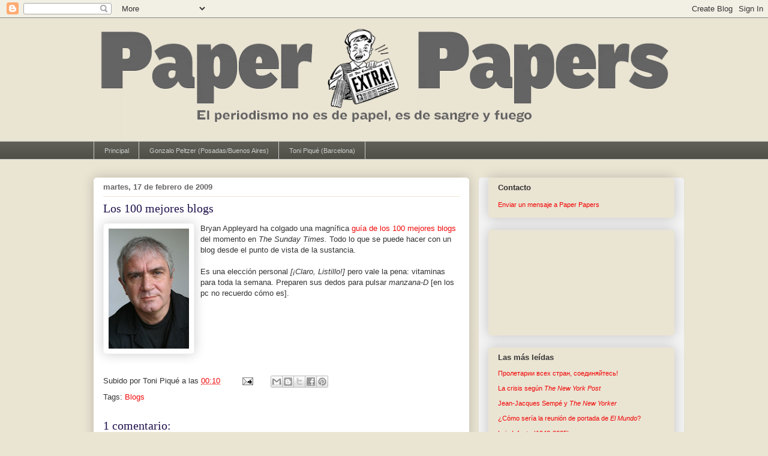

--- FILE ---
content_type: text/html; charset=UTF-8
request_url: http://www.paperpapers.net/2009/02/los-100-mejores-blogs.html
body_size: 38418
content:
<!DOCTYPE html>
<html class='v2' dir='ltr' xmlns='http://www.w3.org/1999/xhtml' xmlns:b='http://www.google.com/2005/gml/b' xmlns:data='http://www.google.com/2005/gml/data' xmlns:expr='http://www.google.com/2005/gml/expr'>
<head>
<link href='https://www.blogger.com/static/v1/widgets/335934321-css_bundle_v2.css' rel='stylesheet' type='text/css'/>
<meta content='5793ff1f9b61b9b3c375cc2f5b1a17bc' name='p:domain_verify'/>
<meta content='IE=EmulateIE7' http-equiv='X-UA-Compatible'/>
<meta content='width=1100' name='viewport'/>
<meta content='text/html; charset=UTF-8' http-equiv='Content-Type'/>
<meta content='blogger' name='generator'/>
<link href='http://www.paperpapers.net/favicon.ico' rel='icon' type='image/x-icon'/>
<link href='http://www.paperpapers.net/2009/02/los-100-mejores-blogs.html' rel='canonical'/>
<link rel="alternate" type="application/atom+xml" title="Paper Papers - Atom" href="http://www.paperpapers.net/feeds/posts/default" />
<link rel="alternate" type="application/rss+xml" title="Paper Papers - RSS" href="http://www.paperpapers.net/feeds/posts/default?alt=rss" />
<link rel="service.post" type="application/atom+xml" title="Paper Papers - Atom" href="https://www.blogger.com/feeds/27440804/posts/default" />

<link rel="alternate" type="application/atom+xml" title="Paper Papers - Atom" href="http://www.paperpapers.net/feeds/9006576679969593977/comments/default" />
<!--Can't find substitution for tag [blog.ieCssRetrofitLinks]-->
<link href='https://blogger.googleusercontent.com/img/b/R29vZ2xl/AVvXsEjAC28wY0v2OAOpCL1vs0tM5b2AJWur_HeAoEZUg1AEO9hfaRQAl6EyV9Vk1Qy7WV3nAkB9ClQbxl6QXZQN2JD8r3feg5uSDAvqCCVlPhhIsVtvFt-Kt4PwgqkYCO-ktMCNSxEQxA/s200/appleyard.jpg' rel='image_src'/>
<meta content='http://www.paperpapers.net/2009/02/los-100-mejores-blogs.html' property='og:url'/>
<meta content='Los 100 mejores blogs' property='og:title'/>
<meta content='Buenas y malas prácticas periodísticas. Ideas, sugerencias y propuestas sobre el buen periodismo y su futuro.' property='og:description'/>
<meta content='https://blogger.googleusercontent.com/img/b/R29vZ2xl/AVvXsEjAC28wY0v2OAOpCL1vs0tM5b2AJWur_HeAoEZUg1AEO9hfaRQAl6EyV9Vk1Qy7WV3nAkB9ClQbxl6QXZQN2JD8r3feg5uSDAvqCCVlPhhIsVtvFt-Kt4PwgqkYCO-ktMCNSxEQxA/w1200-h630-p-k-no-nu/appleyard.jpg' property='og:image'/>
<title>Paper Papers: Los 100 mejores blogs</title>
<script type='text/javascript'>

  var _gaq = _gaq || [];
  _gaq.push(['_setAccount', 'UA-21863606-1']);
  _gaq.push(['_trackPageview']);

  (function() {
    var ga = document.createElement('script'); ga.type = 'text/javascript'; ga.async = true;
    ga.src = ('https:' == document.location.protocol ? 'https://ssl' : 'http://www') + '.google-analytics.com/ga.js';
    var s = document.getElementsByTagName('script')[0]; s.parentNode.insertBefore(ga, s);
  })();

</script>
<style id='page-skin-1' type='text/css'><!--
/*
-----------------------------------------------
Blogger Template Style
Name:     Awesome Inc.
Designer: Tina Chen
URL:      tinachen.org
----------------------------------------------- */
/* Content
----------------------------------------------- */
body {
font: normal normal 13px Arial, Tahoma, Helvetica, FreeSans, sans-serif;;
color: #333333;
background: #eae4d3 none repeat scroll top left;
}
html body .content-outer {
min-width: 0;
max-width: 100%;
width: 100%;
}
a:link {
text-decoration: none;
color: #f20a0a;
}
a:visited {
text-decoration: none;
color: #f20a0a;
}
a:hover {
text-decoration: underline;
color: #0909f2;
}
.body-fauxcolumn-outer .cap-top {
position: absolute;
z-index: 1;
height: 276px;
width: 100%;
background: transparent none repeat-x scroll top left;
_background-image: none;
}
/* Columns
----------------------------------------------- */
.content-inner {
padding: 0;
}
.header-inner .section {
margin: 0 16px;
}
.tabs-inner .section {
margin: 0 16px;
}
.main-inner {
padding-top: 30px;
}
.main-inner .column-center-inner,
.main-inner .column-left-inner,
.main-inner .column-right-inner {
padding: 0 5px;
}
*+html body .main-inner .column-center-inner {
margin-top: -30px;
}
#layout .main-inner .column-center-inner {
margin-top: 0;
}
/* Header
----------------------------------------------- */
.header-outer {
margin: 0 0 0 0;
background: transparent none repeat scroll 0 0;
}
.Header h1 {
font: normal normal 48px Georgia, Utopia, 'Palatino Linotype', Palatino, serif;
color: #333333;
text-shadow: 0 0 -1px #000000;
}
.Header h1 a {
color: #333333;
}
.Header .description {
font: normal normal 20px Georgia, Utopia, 'Palatino Linotype', Palatino, serif;
color: #908d6a;
}
.header-inner .Header .titlewrapper,
.header-inner .Header .descriptionwrapper {
padding-left: 0;
padding-right: 0;
margin-bottom: 0;
}
.header-inner .Header .titlewrapper {
padding-top: 22px;
}
/* Tabs
----------------------------------------------- */
.tabs-outer {
overflow: hidden;
position: relative;
background: #5f5f57 url(http://www.blogblog.com/1kt/awesomeinc/tabs_gradient_light.png) repeat scroll 0 0;
}
#layout .tabs-outer {
overflow: visible;
}
.tabs-cap-top, .tabs-cap-bottom {
position: absolute;
width: 100%;
border-top: 1px solid #cccccc;
}
.tabs-cap-bottom {
bottom: 0;
}
.tabs-inner .widget li a {
display: inline-block;
margin: 0;
padding: .6em 1.5em;
font: normal normal 11px Arial, Tahoma, Helvetica, FreeSans, sans-serif;;
color: #cccccc;
border-top: 1px solid #cccccc;
border-bottom: 1px solid #cccccc;
border-left: 1px solid #cccccc;
height: 16px;
line-height: 16px;
}
.tabs-inner .widget li:last-child a {
border-right: 1px solid #cccccc;
}
.tabs-inner .widget li.selected a, .tabs-inner .widget li a:hover {
background: #660000 url(http://www.blogblog.com/1kt/awesomeinc/tabs_gradient_light.png) repeat-x scroll 0 -100px;
color: #ffffff;
}
/* Headings
----------------------------------------------- */
h2 {
font: normal bold 13px Arial, Tahoma, Helvetica, FreeSans, sans-serif;;
color: #333333;
}
/* Widgets
----------------------------------------------- */
.main-inner .section {
margin: 0 27px;
padding: 0;
}
.main-inner .column-left-outer,
.main-inner .column-right-outer {
margin-top: 0;
}
#layout .main-inner .column-left-outer,
#layout .main-inner .column-right-outer {
margin-top: 0;
}
.main-inner .column-left-inner,
.main-inner .column-right-inner {
background: #f3f3f3 none repeat 0 0;
-moz-box-shadow: 0 0 0 rgba(0, 0, 0, .2);
-webkit-box-shadow: 0 0 0 rgba(0, 0, 0, .2);
-goog-ms-box-shadow: 0 0 0 rgba(0, 0, 0, .2);
box-shadow: 0 0 0 rgba(0, 0, 0, .2);
-moz-border-radius: 5px;
-webkit-border-radius: 5px;
-goog-ms-border-radius: 5px;
border-radius: 5px;
}
#layout .main-inner .column-left-inner,
#layout .main-inner .column-right-inner {
margin-top: 0;
}
.sidebar .widget {
font: normal normal 11px Arial, Tahoma, Helvetica, FreeSans, sans-serif;;
color: #333333;
}
.sidebar .widget a:link {
color: #f20000;
}
.sidebar .widget a:visited {
color: #f20a0a;
}
.sidebar .widget a:hover {
color: #0909f2;
}
.sidebar .widget h2 {
text-shadow: 0 0 -1px #000000;
}
.main-inner .widget {
background-color: #eae4d3;
border: 1px solid #eae4d3;
padding: 0 15px 15px;
margin: 20px -16px;
-moz-box-shadow: 0 0 20px rgba(0, 0, 0, .2);
-webkit-box-shadow: 0 0 20px rgba(0, 0, 0, .2);
-goog-ms-box-shadow: 0 0 20px rgba(0, 0, 0, .2);
box-shadow: 0 0 20px rgba(0, 0, 0, .2);
-moz-border-radius: 5px;
-webkit-border-radius: 5px;
-goog-ms-border-radius: 5px;
border-radius: 5px;
}
.main-inner .widget h2 {
margin: 0 -0;
padding: .6em 0 .5em;
border-bottom: 1px solid transparent;
}
.footer-inner .widget h2 {
padding: 0 0 .4em;
border-bottom: 1px solid transparent;
}
.main-inner .widget h2 + div, .footer-inner .widget h2 + div {
border-top: 1px solid #eae4d3;
padding-top: 8px;
}
.main-inner .widget .widget-content {
margin: 0 -0;
padding: 7px 0 0;
}
.main-inner .widget ul, .main-inner .widget #ArchiveList ul.flat {
margin: -8px -15px 0;
padding: 0;
list-style: none;
}
.main-inner .widget #ArchiveList {
margin: -8px 0 0;
}
.main-inner .widget ul li, .main-inner .widget #ArchiveList ul.flat li {
padding: .5em 15px;
text-indent: 0;
color: #666666;
border-top: 0 solid #eae4d3;
border-bottom: 1px solid transparent;
}
.main-inner .widget #ArchiveList ul li {
padding-top: .25em;
padding-bottom: .25em;
}
.main-inner .widget ul li:first-child, .main-inner .widget #ArchiveList ul.flat li:first-child {
border-top: none;
}
.main-inner .widget ul li:last-child, .main-inner .widget #ArchiveList ul.flat li:last-child {
border-bottom: none;
}
.post-body {
position: relative;
}
.main-inner .widget .post-body ul {
padding: 0 2.5em;
margin: .5em 0;
list-style: disc;
}
.main-inner .widget .post-body ul li {
padding: 0.25em 0;
margin-bottom: .25em;
color: #333333;
border: none;
}
.footer-inner .widget ul {
padding: 0;
list-style: none;
}
.widget .zippy {
color: #666666;
}
/* Posts
----------------------------------------------- */
body .main-inner .Blog {
padding: 0;
margin-bottom: 1em;
background-color: transparent;
border: none;
-moz-box-shadow: 0 0 0 rgba(0, 0, 0, 0);
-webkit-box-shadow: 0 0 0 rgba(0, 0, 0, 0);
-goog-ms-box-shadow: 0 0 0 rgba(0, 0, 0, 0);
box-shadow: 0 0 0 rgba(0, 0, 0, 0);
}
.main-inner .section:last-child .Blog:last-child {
padding: 0;
margin-bottom: 1em;
}
.main-inner .widget h2.date-header {
margin: 0 -15px 1px;
padding: 0 0 0 0;
font: normal bold 13px Arial, Tahoma, Helvetica, FreeSans, sans-serif;;
color: #666666;
background: transparent none no-repeat scroll top left;
border-top: 0 solid transparent;
border-bottom: 1px solid transparent;
-moz-border-radius-topleft: 0;
-moz-border-radius-topright: 0;
-webkit-border-top-left-radius: 0;
-webkit-border-top-right-radius: 0;
border-top-left-radius: 0;
border-top-right-radius: 0;
position: static;
bottom: 100%;
right: 15px;
text-shadow: 0 0 -1px #000000;
}
.main-inner .widget h2.date-header span {
font: normal bold 13px Arial, Tahoma, Helvetica, FreeSans, sans-serif;;
display: block;
padding: .5em 15px;
border-left: 0 solid transparent;
border-right: 0 solid transparent;
}
.date-outer {
position: relative;
margin: 30px 0 20px;
padding: 0 15px;
background-color: #ffffff;
border: 1px solid #ffffff;
-moz-box-shadow: 0 0 20px rgba(0, 0, 0, .2);
-webkit-box-shadow: 0 0 20px rgba(0, 0, 0, .2);
-goog-ms-box-shadow: 0 0 20px rgba(0, 0, 0, .2);
box-shadow: 0 0 20px rgba(0, 0, 0, .2);
-moz-border-radius: 5px;
-webkit-border-radius: 5px;
-goog-ms-border-radius: 5px;
border-radius: 5px;
}
.date-outer:first-child {
margin-top: 0;
}
.date-outer:last-child {
margin-bottom: 20px;
-moz-border-radius-bottomleft: 5px;
-moz-border-radius-bottomright: 5px;
-webkit-border-bottom-left-radius: 5px;
-webkit-border-bottom-right-radius: 5px;
-goog-ms-border-bottom-left-radius: 5px;
-goog-ms-border-bottom-right-radius: 5px;
border-bottom-left-radius: 5px;
border-bottom-right-radius: 5px;
}
.date-posts {
margin: 0 -0;
padding: 0 0;
clear: both;
}
.post-outer, .inline-ad {
border-top: 1px solid #5f5f57;
margin: 0 -0;
padding: 15px 0;
}
.post-outer {
padding-bottom: 10px;
}
.post-outer:first-child {
padding-top: 0;
border-top: none;
}
.post-outer:last-child, .inline-ad:last-child {
border-bottom: none;
}
.post-body {
position: relative;
}
.post-body img {
padding: 8px;
background: #ffffff;
border: 1px solid #f3f3f3;
-moz-box-shadow: 0 0 20px rgba(0, 0, 0, .2);
-webkit-box-shadow: 0 0 20px rgba(0, 0, 0, .2);
box-shadow: 0 0 20px rgba(0, 0, 0, .2);
-moz-border-radius: 5px;
-webkit-border-radius: 5px;
border-radius: 5px;
}
h3.post-title, h4 {
font: normal normal 20px Georgia, Utopia, 'Palatino Linotype', Palatino, serif;;
color: #20124d;
}
h3.post-title a {
font: normal normal 20px Georgia, Utopia, 'Palatino Linotype', Palatino, serif;;
color: #20124d;
}
h3.post-title a:hover {
color: #0909f2;
text-decoration: underline;
}
.post-header {
margin: 0 0 1em;
}
.post-body {
line-height: 1.4;
}
.post-outer h2 {
color: #333333;
}
.post-footer {
margin: 1.5em 0 0;
}
#blog-pager {
padding: 15px;
font-size: 120%;
background-color: #f3f3f3;
border: 1px solid #eae4d3;
-moz-box-shadow: 0 0 20px rgba(0, 0, 0, .2);
-webkit-box-shadow: 0 0 20px rgba(0, 0, 0, .2);
-goog-ms-box-shadow: 0 0 20px rgba(0, 0, 0, .2);
box-shadow: 0 0 20px rgba(0, 0, 0, .2);
-moz-border-radius: 5px;
-webkit-border-radius: 5px;
-goog-ms-border-radius: 5px;
border-radius: 5px;
-moz-border-radius-topleft: 5px;
-moz-border-radius-topright: 5px;
-webkit-border-top-left-radius: 5px;
-webkit-border-top-right-radius: 5px;
-goog-ms-border-top-left-radius: 5px;
-goog-ms-border-top-right-radius: 5px;
border-top-left-radius: 5px;
border-top-right-radius-topright: 5px;
margin-top: 1em;
}
.blog-feeds, .post-feeds {
margin: 1em 0;
text-align: center;
color: #333333;
}
.blog-feeds a, .post-feeds a {
color: #f20a0a;
}
.blog-feeds a:visited, .post-feeds a:visited {
color: #f20a0a;
}
.blog-feeds a:hover, .post-feeds a:hover {
color: #0909f2;
}
.post-outer .comments {
margin-top: 2em;
}
/* Comments
----------------------------------------------- */
.comments .comments-content .icon.blog-author {
background-repeat: no-repeat;
background-image: url([data-uri]);
}
.comments .comments-content .loadmore a {
border-top: 1px solid #cccccc;
border-bottom: 1px solid #cccccc;
}
.comments .continue {
border-top: 2px solid #cccccc;
}
/* Footer
----------------------------------------------- */
.footer-outer {
margin: -20px 0 -1px;
padding: 20px 0 0;
color: #333333;
overflow: hidden;
}
.footer-fauxborder-left {
border-top: 1px solid #eae4d3;
background: #f3f3f3 none repeat scroll 0 0;
-moz-box-shadow: 0 0 20px rgba(0, 0, 0, .2);
-webkit-box-shadow: 0 0 20px rgba(0, 0, 0, .2);
-goog-ms-box-shadow: 0 0 20px rgba(0, 0, 0, .2);
box-shadow: 0 0 20px rgba(0, 0, 0, .2);
margin: 0 -20px;
}
/* Mobile
----------------------------------------------- */
body.mobile {
background-size: auto;
}
.mobile .body-fauxcolumn-outer {
background: transparent none repeat scroll top left;
}
*+html body.mobile .main-inner .column-center-inner {
margin-top: 0;
}
.mobile .main-inner .widget {
padding: 0 0 15px;
}
.mobile .main-inner .widget h2 + div,
.mobile .footer-inner .widget h2 + div {
border-top: none;
padding-top: 0;
}
.mobile .footer-inner .widget h2 {
padding: 0.5em 0;
border-bottom: none;
}
.mobile .main-inner .widget .widget-content {
margin: 0;
padding: 7px 0 0;
}
.mobile .main-inner .widget ul,
.mobile .main-inner .widget #ArchiveList ul.flat {
margin: 0 -15px 0;
}
.mobile .main-inner .widget h2.date-header {
right: 0;
}
.mobile .date-header span {
padding: 0.4em 0;
}
.mobile .date-outer:first-child {
margin-bottom: 0;
border: 1px solid #ffffff;
-moz-border-radius-topleft: 5px;
-moz-border-radius-topright: 5px;
-webkit-border-top-left-radius: 5px;
-webkit-border-top-right-radius: 5px;
-goog-ms-border-top-left-radius: 5px;
-goog-ms-border-top-right-radius: 5px;
border-top-left-radius: 5px;
border-top-right-radius: 5px;
}
.mobile .date-outer {
border-color: #ffffff;
border-width: 0 1px 1px;
}
.mobile .date-outer:last-child {
margin-bottom: 0;
}
.mobile .main-inner {
padding: 0;
}
.mobile .header-inner .section {
margin: 0;
}
.mobile .post-outer, .mobile .inline-ad {
padding: 5px 0;
}
.mobile .tabs-inner .section {
margin: 0 10px;
}
.mobile .main-inner .widget h2 {
margin: 0;
padding: 0;
}
.mobile .main-inner .widget h2.date-header span {
padding: 0;
}
.mobile .main-inner .widget .widget-content {
margin: 0;
padding: 7px 0 0;
}
.mobile #blog-pager {
border: 1px solid transparent;
background: #f3f3f3 none repeat scroll 0 0;
}
.mobile .main-inner .column-left-inner,
.mobile .main-inner .column-right-inner {
background: #f3f3f3 none repeat 0 0;
-moz-box-shadow: none;
-webkit-box-shadow: none;
-goog-ms-box-shadow: none;
box-shadow: none;
}
.mobile .date-posts {
margin: 0;
padding: 0;
}
.mobile .footer-fauxborder-left {
margin: 0;
border-top: inherit;
}
.mobile .main-inner .section:last-child .Blog:last-child {
margin-bottom: 0;
}
.mobile-index-contents {
color: #333333;
}
.mobile .mobile-link-button {
background: #f20a0a url(http://www.blogblog.com/1kt/awesomeinc/tabs_gradient_light.png) repeat scroll 0 0;
}
.mobile-link-button a:link, .mobile-link-button a:visited {
color: #ffffff;
}
.mobile .tabs-inner .PageList .widget-content {
background: transparent;
border-top: 1px solid;
border-color: #cccccc;
color: #cccccc;
}
.mobile .tabs-inner .PageList .widget-content .pagelist-arrow {
border-left: 1px solid #cccccc;
}

--></style>
<style id='template-skin-1' type='text/css'><!--
body {
min-width: 1000px;
}
.content-outer, .content-fauxcolumn-outer, .region-inner {
min-width: 1000px;
max-width: 1000px;
_width: 1000px;
}
.main-inner .columns {
padding-left: 0px;
padding-right: 342px;
}
.main-inner .fauxcolumn-center-outer {
left: 0px;
right: 342px;
/* IE6 does not respect left and right together */
_width: expression(this.parentNode.offsetWidth -
parseInt("0px") -
parseInt("342px") + 'px');
}
.main-inner .fauxcolumn-left-outer {
width: 0px;
}
.main-inner .fauxcolumn-right-outer {
width: 342px;
}
.main-inner .column-left-outer {
width: 0px;
right: 100%;
margin-left: -0px;
}
.main-inner .column-right-outer {
width: 342px;
margin-right: -342px;
}
#layout {
min-width: 0;
}
#layout .content-outer {
min-width: 0;
width: 800px;
}
#layout .region-inner {
min-width: 0;
width: auto;
}
--></style>
<link href='https://www.blogger.com/dyn-css/authorization.css?targetBlogID=27440804&amp;zx=03fbb4ce-93c1-454e-b11b-00e07f77e0bd' media='none' onload='if(media!=&#39;all&#39;)media=&#39;all&#39;' rel='stylesheet'/><noscript><link href='https://www.blogger.com/dyn-css/authorization.css?targetBlogID=27440804&amp;zx=03fbb4ce-93c1-454e-b11b-00e07f77e0bd' rel='stylesheet'/></noscript>
<meta name='google-adsense-platform-account' content='ca-host-pub-1556223355139109'/>
<meta name='google-adsense-platform-domain' content='blogspot.com'/>

</head>
<body class='loading variant-renewable'>
<div class='navbar section' id='navbar'><div class='widget Navbar' data-version='1' id='Navbar1'><script type="text/javascript">
    function setAttributeOnload(object, attribute, val) {
      if(window.addEventListener) {
        window.addEventListener('load',
          function(){ object[attribute] = val; }, false);
      } else {
        window.attachEvent('onload', function(){ object[attribute] = val; });
      }
    }
  </script>
<div id="navbar-iframe-container"></div>
<script type="text/javascript" src="https://apis.google.com/js/platform.js"></script>
<script type="text/javascript">
      gapi.load("gapi.iframes:gapi.iframes.style.bubble", function() {
        if (gapi.iframes && gapi.iframes.getContext) {
          gapi.iframes.getContext().openChild({
              url: 'https://www.blogger.com/navbar/27440804?po\x3d9006576679969593977\x26origin\x3dhttp://www.paperpapers.net',
              where: document.getElementById("navbar-iframe-container"),
              id: "navbar-iframe"
          });
        }
      });
    </script><script type="text/javascript">
(function() {
var script = document.createElement('script');
script.type = 'text/javascript';
script.src = '//pagead2.googlesyndication.com/pagead/js/google_top_exp.js';
var head = document.getElementsByTagName('head')[0];
if (head) {
head.appendChild(script);
}})();
</script>
</div></div>
<div class='body-fauxcolumns'>
<div class='fauxcolumn-outer body-fauxcolumn-outer'>
<div class='cap-top'>
<div class='cap-left'></div>
<div class='cap-right'></div>
</div>
<div class='fauxborder-left'>
<div class='fauxborder-right'></div>
<div class='fauxcolumn-inner'>
</div>
</div>
<div class='cap-bottom'>
<div class='cap-left'></div>
<div class='cap-right'></div>
</div>
</div>
</div>
<div class='content'>
<div class='content-fauxcolumns'>
<div class='fauxcolumn-outer content-fauxcolumn-outer'>
<div class='cap-top'>
<div class='cap-left'></div>
<div class='cap-right'></div>
</div>
<div class='fauxborder-left'>
<div class='fauxborder-right'></div>
<div class='fauxcolumn-inner'>
</div>
</div>
<div class='cap-bottom'>
<div class='cap-left'></div>
<div class='cap-right'></div>
</div>
</div>
</div>
<div class='content-outer'>
<div class='content-cap-top cap-top'>
<div class='cap-left'></div>
<div class='cap-right'></div>
</div>
<div class='fauxborder-left content-fauxborder-left'>
<div class='fauxborder-right content-fauxborder-right'></div>
<div class='content-inner'>
<header>
<div class='header-outer'>
<div class='header-cap-top cap-top'>
<div class='cap-left'></div>
<div class='cap-right'></div>
</div>
<div class='fauxborder-left header-fauxborder-left'>
<div class='fauxborder-right header-fauxborder-right'></div>
<div class='region-inner header-inner'>
<div class='header section' id='header'><div class='widget Header' data-version='1' id='Header1'>
<div id='header-inner'>
<a href='http://www.paperpapers.net/' style='display: block'>
<img alt='Paper Papers' height='205px; ' id='Header1_headerimg' src='https://blogger.googleusercontent.com/img/b/R29vZ2xl/AVvXsEjkC8z8zKJ8iO3mE3xYCB4AdC03iwRmK3LP6tRl3naeC6swqkGUXpmlL1InwoElp9vtI_V45VQ5egE8fYKx_QvZWfFI6gw4gPzo-k8vv8vyKmaSb7O59xCn7kmkjQoXGXJz4cg5Sg/s968-r/EXTRA-1000px-gris.gif' style='display: block' width='968px; '/>
</a>
</div>
</div></div>
</div>
</div>
<div class='header-cap-bottom cap-bottom'>
<div class='cap-left'></div>
<div class='cap-right'></div>
</div>
</div>
</header>
<div class='tabs-outer'>
<div class='tabs-cap-top cap-top'>
<div class='cap-left'></div>
<div class='cap-right'></div>
</div>
<div class='fauxborder-left tabs-fauxborder-left'>
<div class='fauxborder-right tabs-fauxborder-right'></div>
<div class='region-inner tabs-inner'>
<div class='tabs section' id='crosscol'><div class='widget PageList' data-version='1' id='PageList1'>
<h2>Páginas</h2>
<div class='widget-content'>
<ul>
<li>
<a href='http://paperpapers.blogspot.com/'>Principal</a>
</li>
<li>
<a href='http://www.paperpapers.net/p/gonzalo-peltzer.html'>Gonzalo Peltzer (Posadas/Buenos Aires)</a>
</li>
<li>
<a href='http://www.paperpapers.net/p/toni-pique-barcelona.html'>Toni Piqué (Barcelona)</a>
</li>
</ul>
<div class='clear'></div>
</div>
</div></div>
<div class='tabs no-items section' id='crosscol-overflow'></div>
</div>
</div>
<div class='tabs-cap-bottom cap-bottom'>
<div class='cap-left'></div>
<div class='cap-right'></div>
</div>
</div>
<div class='main-outer'>
<div class='main-cap-top cap-top'>
<div class='cap-left'></div>
<div class='cap-right'></div>
</div>
<div class='fauxborder-left main-fauxborder-left'>
<div class='fauxborder-right main-fauxborder-right'></div>
<div class='region-inner main-inner'>
<div class='columns fauxcolumns'>
<div class='fauxcolumn-outer fauxcolumn-center-outer'>
<div class='cap-top'>
<div class='cap-left'></div>
<div class='cap-right'></div>
</div>
<div class='fauxborder-left'>
<div class='fauxborder-right'></div>
<div class='fauxcolumn-inner'>
</div>
</div>
<div class='cap-bottom'>
<div class='cap-left'></div>
<div class='cap-right'></div>
</div>
</div>
<div class='fauxcolumn-outer fauxcolumn-left-outer'>
<div class='cap-top'>
<div class='cap-left'></div>
<div class='cap-right'></div>
</div>
<div class='fauxborder-left'>
<div class='fauxborder-right'></div>
<div class='fauxcolumn-inner'>
</div>
</div>
<div class='cap-bottom'>
<div class='cap-left'></div>
<div class='cap-right'></div>
</div>
</div>
<div class='fauxcolumn-outer fauxcolumn-right-outer'>
<div class='cap-top'>
<div class='cap-left'></div>
<div class='cap-right'></div>
</div>
<div class='fauxborder-left'>
<div class='fauxborder-right'></div>
<div class='fauxcolumn-inner'>
</div>
</div>
<div class='cap-bottom'>
<div class='cap-left'></div>
<div class='cap-right'></div>
</div>
</div>
<!-- corrects IE6 width calculation -->
<div class='columns-inner'>
<div class='column-center-outer'>
<div class='column-center-inner'>
<div class='main section' id='main'><div class='widget Blog' data-version='1' id='Blog1'>
<div class='blog-posts hfeed'>

          <div class="date-outer">
        
<h2 class='date-header'><span>martes, 17 de febrero de 2009</span></h2>

          <div class="date-posts">
        
<div class='post-outer'>
<div class='post hentry'>
<a name='9006576679969593977'></a>
<h3 class='post-title entry-title'>
Los 100 mejores blogs
</h3>
<div class='post-header'>
<div class='post-header-line-1'></div>
</div>
<div class='post-body entry-content'>
<a href="https://blogger.googleusercontent.com/img/b/R29vZ2xl/AVvXsEjAC28wY0v2OAOpCL1vs0tM5b2AJWur_HeAoEZUg1AEO9hfaRQAl6EyV9Vk1Qy7WV3nAkB9ClQbxl6QXZQN2JD8r3feg5uSDAvqCCVlPhhIsVtvFt-Kt4PwgqkYCO-ktMCNSxEQxA/s1600-h/appleyard.jpg" onblur="try {parent.deselectBloggerImageGracefully();} catch(e) {}"><img alt="" border="0" id="BLOGGER_PHOTO_ID_5303531051846431538" src="https://blogger.googleusercontent.com/img/b/R29vZ2xl/AVvXsEjAC28wY0v2OAOpCL1vs0tM5b2AJWur_HeAoEZUg1AEO9hfaRQAl6EyV9Vk1Qy7WV3nAkB9ClQbxl6QXZQN2JD8r3feg5uSDAvqCCVlPhhIsVtvFt-Kt4PwgqkYCO-ktMCNSxEQxA/s200/appleyard.jpg" style="margin: 0pt 10px 10px 0pt; float: left; cursor: pointer; width: 134px; height: 200px;" /></a>Bryan Appleyard ha colgado una magnífica <a href="http://technology.timesonline.co.uk/tol/news/tech_and_web/the_web/article5725644.ece">guía de los 100 mejores blogs</a> del momento en <span style="font-style: italic;">The Sunday Times.</span> Todo lo que se puede hacer con un blog desde el punto de vista de la sustancia.<br /><br />Es una elección personal<span style="font-style: italic;"> [&#161;Claro, Listillo!]</span> pero vale la pena: vitaminas para toda la semana. Preparen sus dedos para pulsar <span style="font-style: italic;">manzana-D</span> [en los pc no recuerdo cómo es].
<div style='clear: both;'></div>
</div>
<div class='post-footer'>
<div class='post-footer-line post-footer-line-1'><span class='post-author vcard'>
Subido por
<span class='fn'>Toni Piqué</span>
</span>
<span class='post-timestamp'>
a las
<a class='timestamp-link' href='http://www.paperpapers.net/2009/02/los-100-mejores-blogs.html' rel='bookmark' title='permanent link'><abbr class='published' title='2009-02-17T00:10:00-02:00'>00:10</abbr></a>
</span>
<span class='post-comment-link'>
</span>
<span class='post-icons'>
<span class='item-action'>
<a href='https://www.blogger.com/email-post/27440804/9006576679969593977' title='Enviar entrada por correo electrónico'>
<img alt='' class='icon-action' height='13' src='http://img1.blogblog.com/img/icon18_email.gif' width='18'/>
</a>
</span>
<span class='item-control blog-admin pid-1135199137'>
<a href='https://www.blogger.com/post-edit.g?blogID=27440804&postID=9006576679969593977&from=pencil' title='Editar entrada'>
<img alt='' class='icon-action' height='18' src='https://resources.blogblog.com/img/icon18_edit_allbkg.gif' width='18'/>
</a>
</span>
</span>
<span class='post-backlinks post-comment-link'>
</span>
<div class='post-share-buttons'>
<a class='goog-inline-block share-button sb-email' href='https://www.blogger.com/share-post.g?blogID=27440804&postID=9006576679969593977&target=email' target='_blank' title='Enviar por correo electrónico'><span class='share-button-link-text'>Enviar por correo electrónico</span></a><a class='goog-inline-block share-button sb-blog' href='https://www.blogger.com/share-post.g?blogID=27440804&postID=9006576679969593977&target=blog' onclick='window.open(this.href, "_blank", "height=270,width=475"); return false;' target='_blank' title='Escribe un blog'><span class='share-button-link-text'>Escribe un blog</span></a><a class='goog-inline-block share-button sb-twitter' href='https://www.blogger.com/share-post.g?blogID=27440804&postID=9006576679969593977&target=twitter' target='_blank' title='Compartir en X'><span class='share-button-link-text'>Compartir en X</span></a><a class='goog-inline-block share-button sb-facebook' href='https://www.blogger.com/share-post.g?blogID=27440804&postID=9006576679969593977&target=facebook' onclick='window.open(this.href, "_blank", "height=430,width=640"); return false;' target='_blank' title='Compartir con Facebook'><span class='share-button-link-text'>Compartir con Facebook</span></a><a class='goog-inline-block share-button sb-pinterest' href='https://www.blogger.com/share-post.g?blogID=27440804&postID=9006576679969593977&target=pinterest' target='_blank' title='Compartir en Pinterest'><span class='share-button-link-text'>Compartir en Pinterest</span></a>
</div>
</div>
<div class='post-footer-line post-footer-line-2'><span class='post-labels'>
Tags:
<a href='http://www.paperpapers.net/search/label/Blogs' rel='tag'>Blogs</a>
</span>
</div>
<div class='post-footer-line post-footer-line-3'></div>
</div>
</div>
<div class='comments' id='comments'>
<a name='comments'></a>
<h4>1 comentario:</h4>
<div id='Blog1_comments-block-wrapper'>
<dl class='avatar-comment-indent' id='comments-block'>
<dt class='comment-author ' id='c9176341926492729329'>
<a name='c9176341926492729329'></a>
<div class="avatar-image-container avatar-stock"><span dir="ltr"><img src="//resources.blogblog.com/img/blank.gif" width="35" height="35" alt="" title="An&oacute;nimo">

</span></div>
Anónimo
dijo...
</dt>
<dd class='comment-body' id='Blog1_cmt-9176341926492729329'>
<p>
En el PC es Ctrl D. Lo que se hace con la manzana en Mac, lo repetimos con Ctrl en el universo Windows.<BR/><BR/>Abrazos digitales,<BR/>Mari-Jô Zilveti<BR/>http://nomadismocelular.wordpress.com
</p>
</dd>
<dd class='comment-footer'>
<span class='comment-timestamp'>
<a href='http://www.paperpapers.net/2009/02/los-100-mejores-blogs.html?showComment=1234895820000#c9176341926492729329' title='comment permalink'>
17/2/09, 16:37
</a>
<span class='item-control blog-admin pid-1040971573'>
<a class='comment-delete' href='https://www.blogger.com/comment/delete/27440804/9176341926492729329' title='Eliminar comentario'>
<img src='https://resources.blogblog.com/img/icon_delete13.gif'/>
</a>
</span>
</span>
</dd>
</dl>
</div>
<p class='comment-footer'>
<a href='https://www.blogger.com/comment/fullpage/post/27440804/9006576679969593977' onclick=''>Publicar un comentario</a>
</p>
</div>
</div>

        </div></div>
      
</div>
<div class='blog-pager' id='blog-pager'>
<span id='blog-pager-newer-link'>
<a class='blog-pager-newer-link' href='http://www.paperpapers.net/2009/02/un-magnifico-ilustrador.html' id='Blog1_blog-pager-newer-link' title='Entrada más reciente'>Entrada más reciente</a>
</span>
<span id='blog-pager-older-link'>
<a class='blog-pager-older-link' href='http://www.paperpapers.net/2009/02/ftcom-se-mueve.html' id='Blog1_blog-pager-older-link' title='Entrada antigua'>Entrada antigua</a>
</span>
<a class='home-link' href='http://www.paperpapers.net/'>Inicio</a>
</div>
<div class='clear'></div>
<div class='post-feeds'>
<div class='feed-links'>
Suscribirse a:
<a class='feed-link' href='http://www.paperpapers.net/feeds/9006576679969593977/comments/default' target='_blank' type='application/atom+xml'>Enviar comentarios (Atom)</a>
</div>
</div>
</div></div>
</div>
</div>
<div class='column-left-outer'>
<div class='column-left-inner'>
<aside>
</aside>
</div>
</div>
<div class='column-right-outer'>
<div class='column-right-inner'>
<aside>
<div class='sidebar section' id='sidebar-right-1'><div class='widget Text' data-version='1' id='Text3'>
<h2 class='title'>Contacto</h2>
<div class='widget-content'>
<strong></strong><a href="mailto:paperpapers2@gmail.com">Enviar un mensaje a Paper Papers</a><div><div><div><script src="http://platform.twitter.com/widgets.js" type="text/javascript"></script></div></div></div>
</div>
<div class='clear'></div>
</div><div class='widget Followers' data-version='1' id='Followers1'>
<div class='widget-content'>
<div id='Followers1-wrapper'>
<div style='margin-right:2px;'>
<div><script type="text/javascript" src="https://apis.google.com/js/platform.js"></script>
<div id="followers-iframe-container"></div>
<script type="text/javascript">
    window.followersIframe = null;
    function followersIframeOpen(url) {
      gapi.load("gapi.iframes", function() {
        if (gapi.iframes && gapi.iframes.getContext) {
          window.followersIframe = gapi.iframes.getContext().openChild({
            url: url,
            where: document.getElementById("followers-iframe-container"),
            messageHandlersFilter: gapi.iframes.CROSS_ORIGIN_IFRAMES_FILTER,
            messageHandlers: {
              '_ready': function(obj) {
                window.followersIframe.getIframeEl().height = obj.height;
              },
              'reset': function() {
                window.followersIframe.close();
                followersIframeOpen("https://www.blogger.com/followers/frame/27440804?colors\x3dCgt0cmFuc3BhcmVudBILdHJhbnNwYXJlbnQaByMzMzMzMzMiByNmMjBhMGEqByNlYWU0ZDMyByMzMzMzMzM6ByMzMzMzMzNCByNmMjBhMGFKByM2NjY2NjZSByNmMjBhMGFaC3RyYW5zcGFyZW50\x26pageSize\x3d21\x26hl\x3des\x26origin\x3dhttp://www.paperpapers.net");
              },
              'open': function(url) {
                window.followersIframe.close();
                followersIframeOpen(url);
              }
            }
          });
        }
      });
    }
    followersIframeOpen("https://www.blogger.com/followers/frame/27440804?colors\x3dCgt0cmFuc3BhcmVudBILdHJhbnNwYXJlbnQaByMzMzMzMzMiByNmMjBhMGEqByNlYWU0ZDMyByMzMzMzMzM6ByMzMzMzMzNCByNmMjBhMGFKByM2NjY2NjZSByNmMjBhMGFaC3RyYW5zcGFyZW50\x26pageSize\x3d21\x26hl\x3des\x26origin\x3dhttp://www.paperpapers.net");
  </script></div>
</div>
</div>
<div class='clear'></div>
</div>
</div><div class='widget PopularPosts' data-version='1' id='PopularPosts1'>
<h2>Las más leídas</h2>
<div class='widget-content popular-posts'>
<ul>
<li>
<a href='http://www.paperpapers.net/2008/10/blog-post.html'>Пролетарии всех стран, соединяйтесь!</a>
</li>
<li>
<a href='http://www.paperpapers.net/2008/10/la-crisis-segn-new-york-post.html'>La crisis según <i>The New York Post</i></a>
</li>
<li>
<a href='http://www.paperpapers.net/2022/08/jean-jacques-sempe-y-new-yorker.html'>Jean-Jacques Sempé y <i>The New Yorker</i></a>
</li>
<li>
<a href='http://www.paperpapers.net/2010/12/como-fue-la-reunion-de-portada-de-el.html'>&#191;Cómo sería la reunión de portada de <i>El Mundo</i>?</a>
</li>
<li>
<a href='http://www.paperpapers.net/2025/12/luis-infante-1943-2025.html'>Luis Infante (1943-2025)</a>
</li>
</ul>
<div class='clear'></div>
</div>
</div><div class='widget BlogArchive' data-version='1' id='BlogArchive1'>
<h2>Por fecha</h2>
<div class='widget-content'>
<div id='ArchiveList'>
<div id='BlogArchive1_ArchiveList'>
<ul class='hierarchy'>
<li class='archivedate collapsed'>
<a class='toggle' href='javascript:void(0)'>
<span class='zippy'>

        &#9658;&#160;
      
</span>
</a>
<a class='post-count-link' href='http://www.paperpapers.net/2025/'>
2025
</a>
<span class='post-count' dir='ltr'>(43)</span>
<ul class='hierarchy'>
<li class='archivedate collapsed'>
<a class='toggle' href='javascript:void(0)'>
<span class='zippy'>

        &#9658;&#160;
      
</span>
</a>
<a class='post-count-link' href='http://www.paperpapers.net/2025/12/'>
diciembre
</a>
<span class='post-count' dir='ltr'>(1)</span>
</li>
</ul>
<ul class='hierarchy'>
<li class='archivedate collapsed'>
<a class='toggle' href='javascript:void(0)'>
<span class='zippy'>

        &#9658;&#160;
      
</span>
</a>
<a class='post-count-link' href='http://www.paperpapers.net/2025/11/'>
noviembre
</a>
<span class='post-count' dir='ltr'>(3)</span>
</li>
</ul>
<ul class='hierarchy'>
<li class='archivedate collapsed'>
<a class='toggle' href='javascript:void(0)'>
<span class='zippy'>

        &#9658;&#160;
      
</span>
</a>
<a class='post-count-link' href='http://www.paperpapers.net/2025/10/'>
octubre
</a>
<span class='post-count' dir='ltr'>(5)</span>
</li>
</ul>
<ul class='hierarchy'>
<li class='archivedate collapsed'>
<a class='toggle' href='javascript:void(0)'>
<span class='zippy'>

        &#9658;&#160;
      
</span>
</a>
<a class='post-count-link' href='http://www.paperpapers.net/2025/09/'>
septiembre
</a>
<span class='post-count' dir='ltr'>(5)</span>
</li>
</ul>
<ul class='hierarchy'>
<li class='archivedate collapsed'>
<a class='toggle' href='javascript:void(0)'>
<span class='zippy'>

        &#9658;&#160;
      
</span>
</a>
<a class='post-count-link' href='http://www.paperpapers.net/2025/08/'>
agosto
</a>
<span class='post-count' dir='ltr'>(5)</span>
</li>
</ul>
<ul class='hierarchy'>
<li class='archivedate collapsed'>
<a class='toggle' href='javascript:void(0)'>
<span class='zippy'>

        &#9658;&#160;
      
</span>
</a>
<a class='post-count-link' href='http://www.paperpapers.net/2025/07/'>
julio
</a>
<span class='post-count' dir='ltr'>(3)</span>
</li>
</ul>
<ul class='hierarchy'>
<li class='archivedate collapsed'>
<a class='toggle' href='javascript:void(0)'>
<span class='zippy'>

        &#9658;&#160;
      
</span>
</a>
<a class='post-count-link' href='http://www.paperpapers.net/2025/06/'>
junio
</a>
<span class='post-count' dir='ltr'>(4)</span>
</li>
</ul>
<ul class='hierarchy'>
<li class='archivedate collapsed'>
<a class='toggle' href='javascript:void(0)'>
<span class='zippy'>

        &#9658;&#160;
      
</span>
</a>
<a class='post-count-link' href='http://www.paperpapers.net/2025/05/'>
mayo
</a>
<span class='post-count' dir='ltr'>(5)</span>
</li>
</ul>
<ul class='hierarchy'>
<li class='archivedate collapsed'>
<a class='toggle' href='javascript:void(0)'>
<span class='zippy'>

        &#9658;&#160;
      
</span>
</a>
<a class='post-count-link' href='http://www.paperpapers.net/2025/04/'>
abril
</a>
<span class='post-count' dir='ltr'>(3)</span>
</li>
</ul>
<ul class='hierarchy'>
<li class='archivedate collapsed'>
<a class='toggle' href='javascript:void(0)'>
<span class='zippy'>

        &#9658;&#160;
      
</span>
</a>
<a class='post-count-link' href='http://www.paperpapers.net/2025/03/'>
marzo
</a>
<span class='post-count' dir='ltr'>(1)</span>
</li>
</ul>
<ul class='hierarchy'>
<li class='archivedate collapsed'>
<a class='toggle' href='javascript:void(0)'>
<span class='zippy'>

        &#9658;&#160;
      
</span>
</a>
<a class='post-count-link' href='http://www.paperpapers.net/2025/02/'>
febrero
</a>
<span class='post-count' dir='ltr'>(4)</span>
</li>
</ul>
<ul class='hierarchy'>
<li class='archivedate collapsed'>
<a class='toggle' href='javascript:void(0)'>
<span class='zippy'>

        &#9658;&#160;
      
</span>
</a>
<a class='post-count-link' href='http://www.paperpapers.net/2025/01/'>
enero
</a>
<span class='post-count' dir='ltr'>(4)</span>
</li>
</ul>
</li>
</ul>
<ul class='hierarchy'>
<li class='archivedate collapsed'>
<a class='toggle' href='javascript:void(0)'>
<span class='zippy'>

        &#9658;&#160;
      
</span>
</a>
<a class='post-count-link' href='http://www.paperpapers.net/2024/'>
2024
</a>
<span class='post-count' dir='ltr'>(47)</span>
<ul class='hierarchy'>
<li class='archivedate collapsed'>
<a class='toggle' href='javascript:void(0)'>
<span class='zippy'>

        &#9658;&#160;
      
</span>
</a>
<a class='post-count-link' href='http://www.paperpapers.net/2024/12/'>
diciembre
</a>
<span class='post-count' dir='ltr'>(3)</span>
</li>
</ul>
<ul class='hierarchy'>
<li class='archivedate collapsed'>
<a class='toggle' href='javascript:void(0)'>
<span class='zippy'>

        &#9658;&#160;
      
</span>
</a>
<a class='post-count-link' href='http://www.paperpapers.net/2024/11/'>
noviembre
</a>
<span class='post-count' dir='ltr'>(5)</span>
</li>
</ul>
<ul class='hierarchy'>
<li class='archivedate collapsed'>
<a class='toggle' href='javascript:void(0)'>
<span class='zippy'>

        &#9658;&#160;
      
</span>
</a>
<a class='post-count-link' href='http://www.paperpapers.net/2024/10/'>
octubre
</a>
<span class='post-count' dir='ltr'>(10)</span>
</li>
</ul>
<ul class='hierarchy'>
<li class='archivedate collapsed'>
<a class='toggle' href='javascript:void(0)'>
<span class='zippy'>

        &#9658;&#160;
      
</span>
</a>
<a class='post-count-link' href='http://www.paperpapers.net/2024/09/'>
septiembre
</a>
<span class='post-count' dir='ltr'>(7)</span>
</li>
</ul>
<ul class='hierarchy'>
<li class='archivedate collapsed'>
<a class='toggle' href='javascript:void(0)'>
<span class='zippy'>

        &#9658;&#160;
      
</span>
</a>
<a class='post-count-link' href='http://www.paperpapers.net/2024/08/'>
agosto
</a>
<span class='post-count' dir='ltr'>(1)</span>
</li>
</ul>
<ul class='hierarchy'>
<li class='archivedate collapsed'>
<a class='toggle' href='javascript:void(0)'>
<span class='zippy'>

        &#9658;&#160;
      
</span>
</a>
<a class='post-count-link' href='http://www.paperpapers.net/2024/07/'>
julio
</a>
<span class='post-count' dir='ltr'>(5)</span>
</li>
</ul>
<ul class='hierarchy'>
<li class='archivedate collapsed'>
<a class='toggle' href='javascript:void(0)'>
<span class='zippy'>

        &#9658;&#160;
      
</span>
</a>
<a class='post-count-link' href='http://www.paperpapers.net/2024/06/'>
junio
</a>
<span class='post-count' dir='ltr'>(1)</span>
</li>
</ul>
<ul class='hierarchy'>
<li class='archivedate collapsed'>
<a class='toggle' href='javascript:void(0)'>
<span class='zippy'>

        &#9658;&#160;
      
</span>
</a>
<a class='post-count-link' href='http://www.paperpapers.net/2024/05/'>
mayo
</a>
<span class='post-count' dir='ltr'>(3)</span>
</li>
</ul>
<ul class='hierarchy'>
<li class='archivedate collapsed'>
<a class='toggle' href='javascript:void(0)'>
<span class='zippy'>

        &#9658;&#160;
      
</span>
</a>
<a class='post-count-link' href='http://www.paperpapers.net/2024/03/'>
marzo
</a>
<span class='post-count' dir='ltr'>(3)</span>
</li>
</ul>
<ul class='hierarchy'>
<li class='archivedate collapsed'>
<a class='toggle' href='javascript:void(0)'>
<span class='zippy'>

        &#9658;&#160;
      
</span>
</a>
<a class='post-count-link' href='http://www.paperpapers.net/2024/02/'>
febrero
</a>
<span class='post-count' dir='ltr'>(5)</span>
</li>
</ul>
<ul class='hierarchy'>
<li class='archivedate collapsed'>
<a class='toggle' href='javascript:void(0)'>
<span class='zippy'>

        &#9658;&#160;
      
</span>
</a>
<a class='post-count-link' href='http://www.paperpapers.net/2024/01/'>
enero
</a>
<span class='post-count' dir='ltr'>(4)</span>
</li>
</ul>
</li>
</ul>
<ul class='hierarchy'>
<li class='archivedate collapsed'>
<a class='toggle' href='javascript:void(0)'>
<span class='zippy'>

        &#9658;&#160;
      
</span>
</a>
<a class='post-count-link' href='http://www.paperpapers.net/2023/'>
2023
</a>
<span class='post-count' dir='ltr'>(70)</span>
<ul class='hierarchy'>
<li class='archivedate collapsed'>
<a class='toggle' href='javascript:void(0)'>
<span class='zippy'>

        &#9658;&#160;
      
</span>
</a>
<a class='post-count-link' href='http://www.paperpapers.net/2023/12/'>
diciembre
</a>
<span class='post-count' dir='ltr'>(3)</span>
</li>
</ul>
<ul class='hierarchy'>
<li class='archivedate collapsed'>
<a class='toggle' href='javascript:void(0)'>
<span class='zippy'>

        &#9658;&#160;
      
</span>
</a>
<a class='post-count-link' href='http://www.paperpapers.net/2023/11/'>
noviembre
</a>
<span class='post-count' dir='ltr'>(11)</span>
</li>
</ul>
<ul class='hierarchy'>
<li class='archivedate collapsed'>
<a class='toggle' href='javascript:void(0)'>
<span class='zippy'>

        &#9658;&#160;
      
</span>
</a>
<a class='post-count-link' href='http://www.paperpapers.net/2023/10/'>
octubre
</a>
<span class='post-count' dir='ltr'>(7)</span>
</li>
</ul>
<ul class='hierarchy'>
<li class='archivedate collapsed'>
<a class='toggle' href='javascript:void(0)'>
<span class='zippy'>

        &#9658;&#160;
      
</span>
</a>
<a class='post-count-link' href='http://www.paperpapers.net/2023/09/'>
septiembre
</a>
<span class='post-count' dir='ltr'>(5)</span>
</li>
</ul>
<ul class='hierarchy'>
<li class='archivedate collapsed'>
<a class='toggle' href='javascript:void(0)'>
<span class='zippy'>

        &#9658;&#160;
      
</span>
</a>
<a class='post-count-link' href='http://www.paperpapers.net/2023/08/'>
agosto
</a>
<span class='post-count' dir='ltr'>(3)</span>
</li>
</ul>
<ul class='hierarchy'>
<li class='archivedate collapsed'>
<a class='toggle' href='javascript:void(0)'>
<span class='zippy'>

        &#9658;&#160;
      
</span>
</a>
<a class='post-count-link' href='http://www.paperpapers.net/2023/07/'>
julio
</a>
<span class='post-count' dir='ltr'>(5)</span>
</li>
</ul>
<ul class='hierarchy'>
<li class='archivedate collapsed'>
<a class='toggle' href='javascript:void(0)'>
<span class='zippy'>

        &#9658;&#160;
      
</span>
</a>
<a class='post-count-link' href='http://www.paperpapers.net/2023/06/'>
junio
</a>
<span class='post-count' dir='ltr'>(6)</span>
</li>
</ul>
<ul class='hierarchy'>
<li class='archivedate collapsed'>
<a class='toggle' href='javascript:void(0)'>
<span class='zippy'>

        &#9658;&#160;
      
</span>
</a>
<a class='post-count-link' href='http://www.paperpapers.net/2023/05/'>
mayo
</a>
<span class='post-count' dir='ltr'>(6)</span>
</li>
</ul>
<ul class='hierarchy'>
<li class='archivedate collapsed'>
<a class='toggle' href='javascript:void(0)'>
<span class='zippy'>

        &#9658;&#160;
      
</span>
</a>
<a class='post-count-link' href='http://www.paperpapers.net/2023/04/'>
abril
</a>
<span class='post-count' dir='ltr'>(5)</span>
</li>
</ul>
<ul class='hierarchy'>
<li class='archivedate collapsed'>
<a class='toggle' href='javascript:void(0)'>
<span class='zippy'>

        &#9658;&#160;
      
</span>
</a>
<a class='post-count-link' href='http://www.paperpapers.net/2023/03/'>
marzo
</a>
<span class='post-count' dir='ltr'>(5)</span>
</li>
</ul>
<ul class='hierarchy'>
<li class='archivedate collapsed'>
<a class='toggle' href='javascript:void(0)'>
<span class='zippy'>

        &#9658;&#160;
      
</span>
</a>
<a class='post-count-link' href='http://www.paperpapers.net/2023/02/'>
febrero
</a>
<span class='post-count' dir='ltr'>(5)</span>
</li>
</ul>
<ul class='hierarchy'>
<li class='archivedate collapsed'>
<a class='toggle' href='javascript:void(0)'>
<span class='zippy'>

        &#9658;&#160;
      
</span>
</a>
<a class='post-count-link' href='http://www.paperpapers.net/2023/01/'>
enero
</a>
<span class='post-count' dir='ltr'>(9)</span>
</li>
</ul>
</li>
</ul>
<ul class='hierarchy'>
<li class='archivedate collapsed'>
<a class='toggle' href='javascript:void(0)'>
<span class='zippy'>

        &#9658;&#160;
      
</span>
</a>
<a class='post-count-link' href='http://www.paperpapers.net/2022/'>
2022
</a>
<span class='post-count' dir='ltr'>(54)</span>
<ul class='hierarchy'>
<li class='archivedate collapsed'>
<a class='toggle' href='javascript:void(0)'>
<span class='zippy'>

        &#9658;&#160;
      
</span>
</a>
<a class='post-count-link' href='http://www.paperpapers.net/2022/12/'>
diciembre
</a>
<span class='post-count' dir='ltr'>(6)</span>
</li>
</ul>
<ul class='hierarchy'>
<li class='archivedate collapsed'>
<a class='toggle' href='javascript:void(0)'>
<span class='zippy'>

        &#9658;&#160;
      
</span>
</a>
<a class='post-count-link' href='http://www.paperpapers.net/2022/11/'>
noviembre
</a>
<span class='post-count' dir='ltr'>(3)</span>
</li>
</ul>
<ul class='hierarchy'>
<li class='archivedate collapsed'>
<a class='toggle' href='javascript:void(0)'>
<span class='zippy'>

        &#9658;&#160;
      
</span>
</a>
<a class='post-count-link' href='http://www.paperpapers.net/2022/10/'>
octubre
</a>
<span class='post-count' dir='ltr'>(4)</span>
</li>
</ul>
<ul class='hierarchy'>
<li class='archivedate collapsed'>
<a class='toggle' href='javascript:void(0)'>
<span class='zippy'>

        &#9658;&#160;
      
</span>
</a>
<a class='post-count-link' href='http://www.paperpapers.net/2022/09/'>
septiembre
</a>
<span class='post-count' dir='ltr'>(7)</span>
</li>
</ul>
<ul class='hierarchy'>
<li class='archivedate collapsed'>
<a class='toggle' href='javascript:void(0)'>
<span class='zippy'>

        &#9658;&#160;
      
</span>
</a>
<a class='post-count-link' href='http://www.paperpapers.net/2022/08/'>
agosto
</a>
<span class='post-count' dir='ltr'>(4)</span>
</li>
</ul>
<ul class='hierarchy'>
<li class='archivedate collapsed'>
<a class='toggle' href='javascript:void(0)'>
<span class='zippy'>

        &#9658;&#160;
      
</span>
</a>
<a class='post-count-link' href='http://www.paperpapers.net/2022/07/'>
julio
</a>
<span class='post-count' dir='ltr'>(6)</span>
</li>
</ul>
<ul class='hierarchy'>
<li class='archivedate collapsed'>
<a class='toggle' href='javascript:void(0)'>
<span class='zippy'>

        &#9658;&#160;
      
</span>
</a>
<a class='post-count-link' href='http://www.paperpapers.net/2022/06/'>
junio
</a>
<span class='post-count' dir='ltr'>(2)</span>
</li>
</ul>
<ul class='hierarchy'>
<li class='archivedate collapsed'>
<a class='toggle' href='javascript:void(0)'>
<span class='zippy'>

        &#9658;&#160;
      
</span>
</a>
<a class='post-count-link' href='http://www.paperpapers.net/2022/05/'>
mayo
</a>
<span class='post-count' dir='ltr'>(9)</span>
</li>
</ul>
<ul class='hierarchy'>
<li class='archivedate collapsed'>
<a class='toggle' href='javascript:void(0)'>
<span class='zippy'>

        &#9658;&#160;
      
</span>
</a>
<a class='post-count-link' href='http://www.paperpapers.net/2022/04/'>
abril
</a>
<span class='post-count' dir='ltr'>(4)</span>
</li>
</ul>
<ul class='hierarchy'>
<li class='archivedate collapsed'>
<a class='toggle' href='javascript:void(0)'>
<span class='zippy'>

        &#9658;&#160;
      
</span>
</a>
<a class='post-count-link' href='http://www.paperpapers.net/2022/03/'>
marzo
</a>
<span class='post-count' dir='ltr'>(4)</span>
</li>
</ul>
<ul class='hierarchy'>
<li class='archivedate collapsed'>
<a class='toggle' href='javascript:void(0)'>
<span class='zippy'>

        &#9658;&#160;
      
</span>
</a>
<a class='post-count-link' href='http://www.paperpapers.net/2022/01/'>
enero
</a>
<span class='post-count' dir='ltr'>(5)</span>
</li>
</ul>
</li>
</ul>
<ul class='hierarchy'>
<li class='archivedate collapsed'>
<a class='toggle' href='javascript:void(0)'>
<span class='zippy'>

        &#9658;&#160;
      
</span>
</a>
<a class='post-count-link' href='http://www.paperpapers.net/2021/'>
2021
</a>
<span class='post-count' dir='ltr'>(47)</span>
<ul class='hierarchy'>
<li class='archivedate collapsed'>
<a class='toggle' href='javascript:void(0)'>
<span class='zippy'>

        &#9658;&#160;
      
</span>
</a>
<a class='post-count-link' href='http://www.paperpapers.net/2021/12/'>
diciembre
</a>
<span class='post-count' dir='ltr'>(2)</span>
</li>
</ul>
<ul class='hierarchy'>
<li class='archivedate collapsed'>
<a class='toggle' href='javascript:void(0)'>
<span class='zippy'>

        &#9658;&#160;
      
</span>
</a>
<a class='post-count-link' href='http://www.paperpapers.net/2021/11/'>
noviembre
</a>
<span class='post-count' dir='ltr'>(2)</span>
</li>
</ul>
<ul class='hierarchy'>
<li class='archivedate collapsed'>
<a class='toggle' href='javascript:void(0)'>
<span class='zippy'>

        &#9658;&#160;
      
</span>
</a>
<a class='post-count-link' href='http://www.paperpapers.net/2021/10/'>
octubre
</a>
<span class='post-count' dir='ltr'>(3)</span>
</li>
</ul>
<ul class='hierarchy'>
<li class='archivedate collapsed'>
<a class='toggle' href='javascript:void(0)'>
<span class='zippy'>

        &#9658;&#160;
      
</span>
</a>
<a class='post-count-link' href='http://www.paperpapers.net/2021/09/'>
septiembre
</a>
<span class='post-count' dir='ltr'>(7)</span>
</li>
</ul>
<ul class='hierarchy'>
<li class='archivedate collapsed'>
<a class='toggle' href='javascript:void(0)'>
<span class='zippy'>

        &#9658;&#160;
      
</span>
</a>
<a class='post-count-link' href='http://www.paperpapers.net/2021/08/'>
agosto
</a>
<span class='post-count' dir='ltr'>(7)</span>
</li>
</ul>
<ul class='hierarchy'>
<li class='archivedate collapsed'>
<a class='toggle' href='javascript:void(0)'>
<span class='zippy'>

        &#9658;&#160;
      
</span>
</a>
<a class='post-count-link' href='http://www.paperpapers.net/2021/07/'>
julio
</a>
<span class='post-count' dir='ltr'>(2)</span>
</li>
</ul>
<ul class='hierarchy'>
<li class='archivedate collapsed'>
<a class='toggle' href='javascript:void(0)'>
<span class='zippy'>

        &#9658;&#160;
      
</span>
</a>
<a class='post-count-link' href='http://www.paperpapers.net/2021/06/'>
junio
</a>
<span class='post-count' dir='ltr'>(3)</span>
</li>
</ul>
<ul class='hierarchy'>
<li class='archivedate collapsed'>
<a class='toggle' href='javascript:void(0)'>
<span class='zippy'>

        &#9658;&#160;
      
</span>
</a>
<a class='post-count-link' href='http://www.paperpapers.net/2021/05/'>
mayo
</a>
<span class='post-count' dir='ltr'>(3)</span>
</li>
</ul>
<ul class='hierarchy'>
<li class='archivedate collapsed'>
<a class='toggle' href='javascript:void(0)'>
<span class='zippy'>

        &#9658;&#160;
      
</span>
</a>
<a class='post-count-link' href='http://www.paperpapers.net/2021/04/'>
abril
</a>
<span class='post-count' dir='ltr'>(6)</span>
</li>
</ul>
<ul class='hierarchy'>
<li class='archivedate collapsed'>
<a class='toggle' href='javascript:void(0)'>
<span class='zippy'>

        &#9658;&#160;
      
</span>
</a>
<a class='post-count-link' href='http://www.paperpapers.net/2021/03/'>
marzo
</a>
<span class='post-count' dir='ltr'>(3)</span>
</li>
</ul>
<ul class='hierarchy'>
<li class='archivedate collapsed'>
<a class='toggle' href='javascript:void(0)'>
<span class='zippy'>

        &#9658;&#160;
      
</span>
</a>
<a class='post-count-link' href='http://www.paperpapers.net/2021/02/'>
febrero
</a>
<span class='post-count' dir='ltr'>(4)</span>
</li>
</ul>
<ul class='hierarchy'>
<li class='archivedate collapsed'>
<a class='toggle' href='javascript:void(0)'>
<span class='zippy'>

        &#9658;&#160;
      
</span>
</a>
<a class='post-count-link' href='http://www.paperpapers.net/2021/01/'>
enero
</a>
<span class='post-count' dir='ltr'>(5)</span>
</li>
</ul>
</li>
</ul>
<ul class='hierarchy'>
<li class='archivedate collapsed'>
<a class='toggle' href='javascript:void(0)'>
<span class='zippy'>

        &#9658;&#160;
      
</span>
</a>
<a class='post-count-link' href='http://www.paperpapers.net/2020/'>
2020
</a>
<span class='post-count' dir='ltr'>(117)</span>
<ul class='hierarchy'>
<li class='archivedate collapsed'>
<a class='toggle' href='javascript:void(0)'>
<span class='zippy'>

        &#9658;&#160;
      
</span>
</a>
<a class='post-count-link' href='http://www.paperpapers.net/2020/12/'>
diciembre
</a>
<span class='post-count' dir='ltr'>(10)</span>
</li>
</ul>
<ul class='hierarchy'>
<li class='archivedate collapsed'>
<a class='toggle' href='javascript:void(0)'>
<span class='zippy'>

        &#9658;&#160;
      
</span>
</a>
<a class='post-count-link' href='http://www.paperpapers.net/2020/11/'>
noviembre
</a>
<span class='post-count' dir='ltr'>(4)</span>
</li>
</ul>
<ul class='hierarchy'>
<li class='archivedate collapsed'>
<a class='toggle' href='javascript:void(0)'>
<span class='zippy'>

        &#9658;&#160;
      
</span>
</a>
<a class='post-count-link' href='http://www.paperpapers.net/2020/10/'>
octubre
</a>
<span class='post-count' dir='ltr'>(5)</span>
</li>
</ul>
<ul class='hierarchy'>
<li class='archivedate collapsed'>
<a class='toggle' href='javascript:void(0)'>
<span class='zippy'>

        &#9658;&#160;
      
</span>
</a>
<a class='post-count-link' href='http://www.paperpapers.net/2020/09/'>
septiembre
</a>
<span class='post-count' dir='ltr'>(8)</span>
</li>
</ul>
<ul class='hierarchy'>
<li class='archivedate collapsed'>
<a class='toggle' href='javascript:void(0)'>
<span class='zippy'>

        &#9658;&#160;
      
</span>
</a>
<a class='post-count-link' href='http://www.paperpapers.net/2020/08/'>
agosto
</a>
<span class='post-count' dir='ltr'>(6)</span>
</li>
</ul>
<ul class='hierarchy'>
<li class='archivedate collapsed'>
<a class='toggle' href='javascript:void(0)'>
<span class='zippy'>

        &#9658;&#160;
      
</span>
</a>
<a class='post-count-link' href='http://www.paperpapers.net/2020/07/'>
julio
</a>
<span class='post-count' dir='ltr'>(12)</span>
</li>
</ul>
<ul class='hierarchy'>
<li class='archivedate collapsed'>
<a class='toggle' href='javascript:void(0)'>
<span class='zippy'>

        &#9658;&#160;
      
</span>
</a>
<a class='post-count-link' href='http://www.paperpapers.net/2020/06/'>
junio
</a>
<span class='post-count' dir='ltr'>(10)</span>
</li>
</ul>
<ul class='hierarchy'>
<li class='archivedate collapsed'>
<a class='toggle' href='javascript:void(0)'>
<span class='zippy'>

        &#9658;&#160;
      
</span>
</a>
<a class='post-count-link' href='http://www.paperpapers.net/2020/05/'>
mayo
</a>
<span class='post-count' dir='ltr'>(19)</span>
</li>
</ul>
<ul class='hierarchy'>
<li class='archivedate collapsed'>
<a class='toggle' href='javascript:void(0)'>
<span class='zippy'>

        &#9658;&#160;
      
</span>
</a>
<a class='post-count-link' href='http://www.paperpapers.net/2020/04/'>
abril
</a>
<span class='post-count' dir='ltr'>(21)</span>
</li>
</ul>
<ul class='hierarchy'>
<li class='archivedate collapsed'>
<a class='toggle' href='javascript:void(0)'>
<span class='zippy'>

        &#9658;&#160;
      
</span>
</a>
<a class='post-count-link' href='http://www.paperpapers.net/2020/03/'>
marzo
</a>
<span class='post-count' dir='ltr'>(17)</span>
</li>
</ul>
<ul class='hierarchy'>
<li class='archivedate collapsed'>
<a class='toggle' href='javascript:void(0)'>
<span class='zippy'>

        &#9658;&#160;
      
</span>
</a>
<a class='post-count-link' href='http://www.paperpapers.net/2020/02/'>
febrero
</a>
<span class='post-count' dir='ltr'>(1)</span>
</li>
</ul>
<ul class='hierarchy'>
<li class='archivedate collapsed'>
<a class='toggle' href='javascript:void(0)'>
<span class='zippy'>

        &#9658;&#160;
      
</span>
</a>
<a class='post-count-link' href='http://www.paperpapers.net/2020/01/'>
enero
</a>
<span class='post-count' dir='ltr'>(4)</span>
</li>
</ul>
</li>
</ul>
<ul class='hierarchy'>
<li class='archivedate collapsed'>
<a class='toggle' href='javascript:void(0)'>
<span class='zippy'>

        &#9658;&#160;
      
</span>
</a>
<a class='post-count-link' href='http://www.paperpapers.net/2019/'>
2019
</a>
<span class='post-count' dir='ltr'>(48)</span>
<ul class='hierarchy'>
<li class='archivedate collapsed'>
<a class='toggle' href='javascript:void(0)'>
<span class='zippy'>

        &#9658;&#160;
      
</span>
</a>
<a class='post-count-link' href='http://www.paperpapers.net/2019/12/'>
diciembre
</a>
<span class='post-count' dir='ltr'>(6)</span>
</li>
</ul>
<ul class='hierarchy'>
<li class='archivedate collapsed'>
<a class='toggle' href='javascript:void(0)'>
<span class='zippy'>

        &#9658;&#160;
      
</span>
</a>
<a class='post-count-link' href='http://www.paperpapers.net/2019/11/'>
noviembre
</a>
<span class='post-count' dir='ltr'>(5)</span>
</li>
</ul>
<ul class='hierarchy'>
<li class='archivedate collapsed'>
<a class='toggle' href='javascript:void(0)'>
<span class='zippy'>

        &#9658;&#160;
      
</span>
</a>
<a class='post-count-link' href='http://www.paperpapers.net/2019/10/'>
octubre
</a>
<span class='post-count' dir='ltr'>(2)</span>
</li>
</ul>
<ul class='hierarchy'>
<li class='archivedate collapsed'>
<a class='toggle' href='javascript:void(0)'>
<span class='zippy'>

        &#9658;&#160;
      
</span>
</a>
<a class='post-count-link' href='http://www.paperpapers.net/2019/09/'>
septiembre
</a>
<span class='post-count' dir='ltr'>(4)</span>
</li>
</ul>
<ul class='hierarchy'>
<li class='archivedate collapsed'>
<a class='toggle' href='javascript:void(0)'>
<span class='zippy'>

        &#9658;&#160;
      
</span>
</a>
<a class='post-count-link' href='http://www.paperpapers.net/2019/08/'>
agosto
</a>
<span class='post-count' dir='ltr'>(2)</span>
</li>
</ul>
<ul class='hierarchy'>
<li class='archivedate collapsed'>
<a class='toggle' href='javascript:void(0)'>
<span class='zippy'>

        &#9658;&#160;
      
</span>
</a>
<a class='post-count-link' href='http://www.paperpapers.net/2019/07/'>
julio
</a>
<span class='post-count' dir='ltr'>(6)</span>
</li>
</ul>
<ul class='hierarchy'>
<li class='archivedate collapsed'>
<a class='toggle' href='javascript:void(0)'>
<span class='zippy'>

        &#9658;&#160;
      
</span>
</a>
<a class='post-count-link' href='http://www.paperpapers.net/2019/06/'>
junio
</a>
<span class='post-count' dir='ltr'>(4)</span>
</li>
</ul>
<ul class='hierarchy'>
<li class='archivedate collapsed'>
<a class='toggle' href='javascript:void(0)'>
<span class='zippy'>

        &#9658;&#160;
      
</span>
</a>
<a class='post-count-link' href='http://www.paperpapers.net/2019/05/'>
mayo
</a>
<span class='post-count' dir='ltr'>(3)</span>
</li>
</ul>
<ul class='hierarchy'>
<li class='archivedate collapsed'>
<a class='toggle' href='javascript:void(0)'>
<span class='zippy'>

        &#9658;&#160;
      
</span>
</a>
<a class='post-count-link' href='http://www.paperpapers.net/2019/04/'>
abril
</a>
<span class='post-count' dir='ltr'>(1)</span>
</li>
</ul>
<ul class='hierarchy'>
<li class='archivedate collapsed'>
<a class='toggle' href='javascript:void(0)'>
<span class='zippy'>

        &#9658;&#160;
      
</span>
</a>
<a class='post-count-link' href='http://www.paperpapers.net/2019/03/'>
marzo
</a>
<span class='post-count' dir='ltr'>(1)</span>
</li>
</ul>
<ul class='hierarchy'>
<li class='archivedate collapsed'>
<a class='toggle' href='javascript:void(0)'>
<span class='zippy'>

        &#9658;&#160;
      
</span>
</a>
<a class='post-count-link' href='http://www.paperpapers.net/2019/02/'>
febrero
</a>
<span class='post-count' dir='ltr'>(6)</span>
</li>
</ul>
<ul class='hierarchy'>
<li class='archivedate collapsed'>
<a class='toggle' href='javascript:void(0)'>
<span class='zippy'>

        &#9658;&#160;
      
</span>
</a>
<a class='post-count-link' href='http://www.paperpapers.net/2019/01/'>
enero
</a>
<span class='post-count' dir='ltr'>(8)</span>
</li>
</ul>
</li>
</ul>
<ul class='hierarchy'>
<li class='archivedate collapsed'>
<a class='toggle' href='javascript:void(0)'>
<span class='zippy'>

        &#9658;&#160;
      
</span>
</a>
<a class='post-count-link' href='http://www.paperpapers.net/2018/'>
2018
</a>
<span class='post-count' dir='ltr'>(74)</span>
<ul class='hierarchy'>
<li class='archivedate collapsed'>
<a class='toggle' href='javascript:void(0)'>
<span class='zippy'>

        &#9658;&#160;
      
</span>
</a>
<a class='post-count-link' href='http://www.paperpapers.net/2018/12/'>
diciembre
</a>
<span class='post-count' dir='ltr'>(3)</span>
</li>
</ul>
<ul class='hierarchy'>
<li class='archivedate collapsed'>
<a class='toggle' href='javascript:void(0)'>
<span class='zippy'>

        &#9658;&#160;
      
</span>
</a>
<a class='post-count-link' href='http://www.paperpapers.net/2018/11/'>
noviembre
</a>
<span class='post-count' dir='ltr'>(2)</span>
</li>
</ul>
<ul class='hierarchy'>
<li class='archivedate collapsed'>
<a class='toggle' href='javascript:void(0)'>
<span class='zippy'>

        &#9658;&#160;
      
</span>
</a>
<a class='post-count-link' href='http://www.paperpapers.net/2018/10/'>
octubre
</a>
<span class='post-count' dir='ltr'>(3)</span>
</li>
</ul>
<ul class='hierarchy'>
<li class='archivedate collapsed'>
<a class='toggle' href='javascript:void(0)'>
<span class='zippy'>

        &#9658;&#160;
      
</span>
</a>
<a class='post-count-link' href='http://www.paperpapers.net/2018/09/'>
septiembre
</a>
<span class='post-count' dir='ltr'>(5)</span>
</li>
</ul>
<ul class='hierarchy'>
<li class='archivedate collapsed'>
<a class='toggle' href='javascript:void(0)'>
<span class='zippy'>

        &#9658;&#160;
      
</span>
</a>
<a class='post-count-link' href='http://www.paperpapers.net/2018/08/'>
agosto
</a>
<span class='post-count' dir='ltr'>(5)</span>
</li>
</ul>
<ul class='hierarchy'>
<li class='archivedate collapsed'>
<a class='toggle' href='javascript:void(0)'>
<span class='zippy'>

        &#9658;&#160;
      
</span>
</a>
<a class='post-count-link' href='http://www.paperpapers.net/2018/07/'>
julio
</a>
<span class='post-count' dir='ltr'>(8)</span>
</li>
</ul>
<ul class='hierarchy'>
<li class='archivedate collapsed'>
<a class='toggle' href='javascript:void(0)'>
<span class='zippy'>

        &#9658;&#160;
      
</span>
</a>
<a class='post-count-link' href='http://www.paperpapers.net/2018/06/'>
junio
</a>
<span class='post-count' dir='ltr'>(7)</span>
</li>
</ul>
<ul class='hierarchy'>
<li class='archivedate collapsed'>
<a class='toggle' href='javascript:void(0)'>
<span class='zippy'>

        &#9658;&#160;
      
</span>
</a>
<a class='post-count-link' href='http://www.paperpapers.net/2018/05/'>
mayo
</a>
<span class='post-count' dir='ltr'>(2)</span>
</li>
</ul>
<ul class='hierarchy'>
<li class='archivedate collapsed'>
<a class='toggle' href='javascript:void(0)'>
<span class='zippy'>

        &#9658;&#160;
      
</span>
</a>
<a class='post-count-link' href='http://www.paperpapers.net/2018/04/'>
abril
</a>
<span class='post-count' dir='ltr'>(8)</span>
</li>
</ul>
<ul class='hierarchy'>
<li class='archivedate collapsed'>
<a class='toggle' href='javascript:void(0)'>
<span class='zippy'>

        &#9658;&#160;
      
</span>
</a>
<a class='post-count-link' href='http://www.paperpapers.net/2018/03/'>
marzo
</a>
<span class='post-count' dir='ltr'>(6)</span>
</li>
</ul>
<ul class='hierarchy'>
<li class='archivedate collapsed'>
<a class='toggle' href='javascript:void(0)'>
<span class='zippy'>

        &#9658;&#160;
      
</span>
</a>
<a class='post-count-link' href='http://www.paperpapers.net/2018/02/'>
febrero
</a>
<span class='post-count' dir='ltr'>(10)</span>
</li>
</ul>
<ul class='hierarchy'>
<li class='archivedate collapsed'>
<a class='toggle' href='javascript:void(0)'>
<span class='zippy'>

        &#9658;&#160;
      
</span>
</a>
<a class='post-count-link' href='http://www.paperpapers.net/2018/01/'>
enero
</a>
<span class='post-count' dir='ltr'>(15)</span>
</li>
</ul>
</li>
</ul>
<ul class='hierarchy'>
<li class='archivedate collapsed'>
<a class='toggle' href='javascript:void(0)'>
<span class='zippy'>

        &#9658;&#160;
      
</span>
</a>
<a class='post-count-link' href='http://www.paperpapers.net/2017/'>
2017
</a>
<span class='post-count' dir='ltr'>(78)</span>
<ul class='hierarchy'>
<li class='archivedate collapsed'>
<a class='toggle' href='javascript:void(0)'>
<span class='zippy'>

        &#9658;&#160;
      
</span>
</a>
<a class='post-count-link' href='http://www.paperpapers.net/2017/12/'>
diciembre
</a>
<span class='post-count' dir='ltr'>(6)</span>
</li>
</ul>
<ul class='hierarchy'>
<li class='archivedate collapsed'>
<a class='toggle' href='javascript:void(0)'>
<span class='zippy'>

        &#9658;&#160;
      
</span>
</a>
<a class='post-count-link' href='http://www.paperpapers.net/2017/11/'>
noviembre
</a>
<span class='post-count' dir='ltr'>(11)</span>
</li>
</ul>
<ul class='hierarchy'>
<li class='archivedate collapsed'>
<a class='toggle' href='javascript:void(0)'>
<span class='zippy'>

        &#9658;&#160;
      
</span>
</a>
<a class='post-count-link' href='http://www.paperpapers.net/2017/10/'>
octubre
</a>
<span class='post-count' dir='ltr'>(8)</span>
</li>
</ul>
<ul class='hierarchy'>
<li class='archivedate collapsed'>
<a class='toggle' href='javascript:void(0)'>
<span class='zippy'>

        &#9658;&#160;
      
</span>
</a>
<a class='post-count-link' href='http://www.paperpapers.net/2017/09/'>
septiembre
</a>
<span class='post-count' dir='ltr'>(7)</span>
</li>
</ul>
<ul class='hierarchy'>
<li class='archivedate collapsed'>
<a class='toggle' href='javascript:void(0)'>
<span class='zippy'>

        &#9658;&#160;
      
</span>
</a>
<a class='post-count-link' href='http://www.paperpapers.net/2017/08/'>
agosto
</a>
<span class='post-count' dir='ltr'>(10)</span>
</li>
</ul>
<ul class='hierarchy'>
<li class='archivedate collapsed'>
<a class='toggle' href='javascript:void(0)'>
<span class='zippy'>

        &#9658;&#160;
      
</span>
</a>
<a class='post-count-link' href='http://www.paperpapers.net/2017/07/'>
julio
</a>
<span class='post-count' dir='ltr'>(5)</span>
</li>
</ul>
<ul class='hierarchy'>
<li class='archivedate collapsed'>
<a class='toggle' href='javascript:void(0)'>
<span class='zippy'>

        &#9658;&#160;
      
</span>
</a>
<a class='post-count-link' href='http://www.paperpapers.net/2017/06/'>
junio
</a>
<span class='post-count' dir='ltr'>(8)</span>
</li>
</ul>
<ul class='hierarchy'>
<li class='archivedate collapsed'>
<a class='toggle' href='javascript:void(0)'>
<span class='zippy'>

        &#9658;&#160;
      
</span>
</a>
<a class='post-count-link' href='http://www.paperpapers.net/2017/05/'>
mayo
</a>
<span class='post-count' dir='ltr'>(7)</span>
</li>
</ul>
<ul class='hierarchy'>
<li class='archivedate collapsed'>
<a class='toggle' href='javascript:void(0)'>
<span class='zippy'>

        &#9658;&#160;
      
</span>
</a>
<a class='post-count-link' href='http://www.paperpapers.net/2017/04/'>
abril
</a>
<span class='post-count' dir='ltr'>(5)</span>
</li>
</ul>
<ul class='hierarchy'>
<li class='archivedate collapsed'>
<a class='toggle' href='javascript:void(0)'>
<span class='zippy'>

        &#9658;&#160;
      
</span>
</a>
<a class='post-count-link' href='http://www.paperpapers.net/2017/03/'>
marzo
</a>
<span class='post-count' dir='ltr'>(3)</span>
</li>
</ul>
<ul class='hierarchy'>
<li class='archivedate collapsed'>
<a class='toggle' href='javascript:void(0)'>
<span class='zippy'>

        &#9658;&#160;
      
</span>
</a>
<a class='post-count-link' href='http://www.paperpapers.net/2017/02/'>
febrero
</a>
<span class='post-count' dir='ltr'>(1)</span>
</li>
</ul>
<ul class='hierarchy'>
<li class='archivedate collapsed'>
<a class='toggle' href='javascript:void(0)'>
<span class='zippy'>

        &#9658;&#160;
      
</span>
</a>
<a class='post-count-link' href='http://www.paperpapers.net/2017/01/'>
enero
</a>
<span class='post-count' dir='ltr'>(7)</span>
</li>
</ul>
</li>
</ul>
<ul class='hierarchy'>
<li class='archivedate collapsed'>
<a class='toggle' href='javascript:void(0)'>
<span class='zippy'>

        &#9658;&#160;
      
</span>
</a>
<a class='post-count-link' href='http://www.paperpapers.net/2016/'>
2016
</a>
<span class='post-count' dir='ltr'>(112)</span>
<ul class='hierarchy'>
<li class='archivedate collapsed'>
<a class='toggle' href='javascript:void(0)'>
<span class='zippy'>

        &#9658;&#160;
      
</span>
</a>
<a class='post-count-link' href='http://www.paperpapers.net/2016/12/'>
diciembre
</a>
<span class='post-count' dir='ltr'>(8)</span>
</li>
</ul>
<ul class='hierarchy'>
<li class='archivedate collapsed'>
<a class='toggle' href='javascript:void(0)'>
<span class='zippy'>

        &#9658;&#160;
      
</span>
</a>
<a class='post-count-link' href='http://www.paperpapers.net/2016/11/'>
noviembre
</a>
<span class='post-count' dir='ltr'>(8)</span>
</li>
</ul>
<ul class='hierarchy'>
<li class='archivedate collapsed'>
<a class='toggle' href='javascript:void(0)'>
<span class='zippy'>

        &#9658;&#160;
      
</span>
</a>
<a class='post-count-link' href='http://www.paperpapers.net/2016/10/'>
octubre
</a>
<span class='post-count' dir='ltr'>(19)</span>
</li>
</ul>
<ul class='hierarchy'>
<li class='archivedate collapsed'>
<a class='toggle' href='javascript:void(0)'>
<span class='zippy'>

        &#9658;&#160;
      
</span>
</a>
<a class='post-count-link' href='http://www.paperpapers.net/2016/09/'>
septiembre
</a>
<span class='post-count' dir='ltr'>(4)</span>
</li>
</ul>
<ul class='hierarchy'>
<li class='archivedate collapsed'>
<a class='toggle' href='javascript:void(0)'>
<span class='zippy'>

        &#9658;&#160;
      
</span>
</a>
<a class='post-count-link' href='http://www.paperpapers.net/2016/08/'>
agosto
</a>
<span class='post-count' dir='ltr'>(6)</span>
</li>
</ul>
<ul class='hierarchy'>
<li class='archivedate collapsed'>
<a class='toggle' href='javascript:void(0)'>
<span class='zippy'>

        &#9658;&#160;
      
</span>
</a>
<a class='post-count-link' href='http://www.paperpapers.net/2016/07/'>
julio
</a>
<span class='post-count' dir='ltr'>(8)</span>
</li>
</ul>
<ul class='hierarchy'>
<li class='archivedate collapsed'>
<a class='toggle' href='javascript:void(0)'>
<span class='zippy'>

        &#9658;&#160;
      
</span>
</a>
<a class='post-count-link' href='http://www.paperpapers.net/2016/06/'>
junio
</a>
<span class='post-count' dir='ltr'>(9)</span>
</li>
</ul>
<ul class='hierarchy'>
<li class='archivedate collapsed'>
<a class='toggle' href='javascript:void(0)'>
<span class='zippy'>

        &#9658;&#160;
      
</span>
</a>
<a class='post-count-link' href='http://www.paperpapers.net/2016/05/'>
mayo
</a>
<span class='post-count' dir='ltr'>(13)</span>
</li>
</ul>
<ul class='hierarchy'>
<li class='archivedate collapsed'>
<a class='toggle' href='javascript:void(0)'>
<span class='zippy'>

        &#9658;&#160;
      
</span>
</a>
<a class='post-count-link' href='http://www.paperpapers.net/2016/04/'>
abril
</a>
<span class='post-count' dir='ltr'>(9)</span>
</li>
</ul>
<ul class='hierarchy'>
<li class='archivedate collapsed'>
<a class='toggle' href='javascript:void(0)'>
<span class='zippy'>

        &#9658;&#160;
      
</span>
</a>
<a class='post-count-link' href='http://www.paperpapers.net/2016/03/'>
marzo
</a>
<span class='post-count' dir='ltr'>(9)</span>
</li>
</ul>
<ul class='hierarchy'>
<li class='archivedate collapsed'>
<a class='toggle' href='javascript:void(0)'>
<span class='zippy'>

        &#9658;&#160;
      
</span>
</a>
<a class='post-count-link' href='http://www.paperpapers.net/2016/02/'>
febrero
</a>
<span class='post-count' dir='ltr'>(9)</span>
</li>
</ul>
<ul class='hierarchy'>
<li class='archivedate collapsed'>
<a class='toggle' href='javascript:void(0)'>
<span class='zippy'>

        &#9658;&#160;
      
</span>
</a>
<a class='post-count-link' href='http://www.paperpapers.net/2016/01/'>
enero
</a>
<span class='post-count' dir='ltr'>(10)</span>
</li>
</ul>
</li>
</ul>
<ul class='hierarchy'>
<li class='archivedate collapsed'>
<a class='toggle' href='javascript:void(0)'>
<span class='zippy'>

        &#9658;&#160;
      
</span>
</a>
<a class='post-count-link' href='http://www.paperpapers.net/2015/'>
2015
</a>
<span class='post-count' dir='ltr'>(115)</span>
<ul class='hierarchy'>
<li class='archivedate collapsed'>
<a class='toggle' href='javascript:void(0)'>
<span class='zippy'>

        &#9658;&#160;
      
</span>
</a>
<a class='post-count-link' href='http://www.paperpapers.net/2015/12/'>
diciembre
</a>
<span class='post-count' dir='ltr'>(10)</span>
</li>
</ul>
<ul class='hierarchy'>
<li class='archivedate collapsed'>
<a class='toggle' href='javascript:void(0)'>
<span class='zippy'>

        &#9658;&#160;
      
</span>
</a>
<a class='post-count-link' href='http://www.paperpapers.net/2015/11/'>
noviembre
</a>
<span class='post-count' dir='ltr'>(7)</span>
</li>
</ul>
<ul class='hierarchy'>
<li class='archivedate collapsed'>
<a class='toggle' href='javascript:void(0)'>
<span class='zippy'>

        &#9658;&#160;
      
</span>
</a>
<a class='post-count-link' href='http://www.paperpapers.net/2015/10/'>
octubre
</a>
<span class='post-count' dir='ltr'>(7)</span>
</li>
</ul>
<ul class='hierarchy'>
<li class='archivedate collapsed'>
<a class='toggle' href='javascript:void(0)'>
<span class='zippy'>

        &#9658;&#160;
      
</span>
</a>
<a class='post-count-link' href='http://www.paperpapers.net/2015/09/'>
septiembre
</a>
<span class='post-count' dir='ltr'>(14)</span>
</li>
</ul>
<ul class='hierarchy'>
<li class='archivedate collapsed'>
<a class='toggle' href='javascript:void(0)'>
<span class='zippy'>

        &#9658;&#160;
      
</span>
</a>
<a class='post-count-link' href='http://www.paperpapers.net/2015/08/'>
agosto
</a>
<span class='post-count' dir='ltr'>(3)</span>
</li>
</ul>
<ul class='hierarchy'>
<li class='archivedate collapsed'>
<a class='toggle' href='javascript:void(0)'>
<span class='zippy'>

        &#9658;&#160;
      
</span>
</a>
<a class='post-count-link' href='http://www.paperpapers.net/2015/07/'>
julio
</a>
<span class='post-count' dir='ltr'>(7)</span>
</li>
</ul>
<ul class='hierarchy'>
<li class='archivedate collapsed'>
<a class='toggle' href='javascript:void(0)'>
<span class='zippy'>

        &#9658;&#160;
      
</span>
</a>
<a class='post-count-link' href='http://www.paperpapers.net/2015/06/'>
junio
</a>
<span class='post-count' dir='ltr'>(8)</span>
</li>
</ul>
<ul class='hierarchy'>
<li class='archivedate collapsed'>
<a class='toggle' href='javascript:void(0)'>
<span class='zippy'>

        &#9658;&#160;
      
</span>
</a>
<a class='post-count-link' href='http://www.paperpapers.net/2015/05/'>
mayo
</a>
<span class='post-count' dir='ltr'>(11)</span>
</li>
</ul>
<ul class='hierarchy'>
<li class='archivedate collapsed'>
<a class='toggle' href='javascript:void(0)'>
<span class='zippy'>

        &#9658;&#160;
      
</span>
</a>
<a class='post-count-link' href='http://www.paperpapers.net/2015/04/'>
abril
</a>
<span class='post-count' dir='ltr'>(9)</span>
</li>
</ul>
<ul class='hierarchy'>
<li class='archivedate collapsed'>
<a class='toggle' href='javascript:void(0)'>
<span class='zippy'>

        &#9658;&#160;
      
</span>
</a>
<a class='post-count-link' href='http://www.paperpapers.net/2015/03/'>
marzo
</a>
<span class='post-count' dir='ltr'>(11)</span>
</li>
</ul>
<ul class='hierarchy'>
<li class='archivedate collapsed'>
<a class='toggle' href='javascript:void(0)'>
<span class='zippy'>

        &#9658;&#160;
      
</span>
</a>
<a class='post-count-link' href='http://www.paperpapers.net/2015/02/'>
febrero
</a>
<span class='post-count' dir='ltr'>(12)</span>
</li>
</ul>
<ul class='hierarchy'>
<li class='archivedate collapsed'>
<a class='toggle' href='javascript:void(0)'>
<span class='zippy'>

        &#9658;&#160;
      
</span>
</a>
<a class='post-count-link' href='http://www.paperpapers.net/2015/01/'>
enero
</a>
<span class='post-count' dir='ltr'>(16)</span>
</li>
</ul>
</li>
</ul>
<ul class='hierarchy'>
<li class='archivedate collapsed'>
<a class='toggle' href='javascript:void(0)'>
<span class='zippy'>

        &#9658;&#160;
      
</span>
</a>
<a class='post-count-link' href='http://www.paperpapers.net/2014/'>
2014
</a>
<span class='post-count' dir='ltr'>(224)</span>
<ul class='hierarchy'>
<li class='archivedate collapsed'>
<a class='toggle' href='javascript:void(0)'>
<span class='zippy'>

        &#9658;&#160;
      
</span>
</a>
<a class='post-count-link' href='http://www.paperpapers.net/2014/12/'>
diciembre
</a>
<span class='post-count' dir='ltr'>(19)</span>
</li>
</ul>
<ul class='hierarchy'>
<li class='archivedate collapsed'>
<a class='toggle' href='javascript:void(0)'>
<span class='zippy'>

        &#9658;&#160;
      
</span>
</a>
<a class='post-count-link' href='http://www.paperpapers.net/2014/11/'>
noviembre
</a>
<span class='post-count' dir='ltr'>(14)</span>
</li>
</ul>
<ul class='hierarchy'>
<li class='archivedate collapsed'>
<a class='toggle' href='javascript:void(0)'>
<span class='zippy'>

        &#9658;&#160;
      
</span>
</a>
<a class='post-count-link' href='http://www.paperpapers.net/2014/10/'>
octubre
</a>
<span class='post-count' dir='ltr'>(12)</span>
</li>
</ul>
<ul class='hierarchy'>
<li class='archivedate collapsed'>
<a class='toggle' href='javascript:void(0)'>
<span class='zippy'>

        &#9658;&#160;
      
</span>
</a>
<a class='post-count-link' href='http://www.paperpapers.net/2014/09/'>
septiembre
</a>
<span class='post-count' dir='ltr'>(6)</span>
</li>
</ul>
<ul class='hierarchy'>
<li class='archivedate collapsed'>
<a class='toggle' href='javascript:void(0)'>
<span class='zippy'>

        &#9658;&#160;
      
</span>
</a>
<a class='post-count-link' href='http://www.paperpapers.net/2014/08/'>
agosto
</a>
<span class='post-count' dir='ltr'>(23)</span>
</li>
</ul>
<ul class='hierarchy'>
<li class='archivedate collapsed'>
<a class='toggle' href='javascript:void(0)'>
<span class='zippy'>

        &#9658;&#160;
      
</span>
</a>
<a class='post-count-link' href='http://www.paperpapers.net/2014/07/'>
julio
</a>
<span class='post-count' dir='ltr'>(28)</span>
</li>
</ul>
<ul class='hierarchy'>
<li class='archivedate collapsed'>
<a class='toggle' href='javascript:void(0)'>
<span class='zippy'>

        &#9658;&#160;
      
</span>
</a>
<a class='post-count-link' href='http://www.paperpapers.net/2014/06/'>
junio
</a>
<span class='post-count' dir='ltr'>(28)</span>
</li>
</ul>
<ul class='hierarchy'>
<li class='archivedate collapsed'>
<a class='toggle' href='javascript:void(0)'>
<span class='zippy'>

        &#9658;&#160;
      
</span>
</a>
<a class='post-count-link' href='http://www.paperpapers.net/2014/05/'>
mayo
</a>
<span class='post-count' dir='ltr'>(20)</span>
</li>
</ul>
<ul class='hierarchy'>
<li class='archivedate collapsed'>
<a class='toggle' href='javascript:void(0)'>
<span class='zippy'>

        &#9658;&#160;
      
</span>
</a>
<a class='post-count-link' href='http://www.paperpapers.net/2014/04/'>
abril
</a>
<span class='post-count' dir='ltr'>(17)</span>
</li>
</ul>
<ul class='hierarchy'>
<li class='archivedate collapsed'>
<a class='toggle' href='javascript:void(0)'>
<span class='zippy'>

        &#9658;&#160;
      
</span>
</a>
<a class='post-count-link' href='http://www.paperpapers.net/2014/03/'>
marzo
</a>
<span class='post-count' dir='ltr'>(19)</span>
</li>
</ul>
<ul class='hierarchy'>
<li class='archivedate collapsed'>
<a class='toggle' href='javascript:void(0)'>
<span class='zippy'>

        &#9658;&#160;
      
</span>
</a>
<a class='post-count-link' href='http://www.paperpapers.net/2014/02/'>
febrero
</a>
<span class='post-count' dir='ltr'>(21)</span>
</li>
</ul>
<ul class='hierarchy'>
<li class='archivedate collapsed'>
<a class='toggle' href='javascript:void(0)'>
<span class='zippy'>

        &#9658;&#160;
      
</span>
</a>
<a class='post-count-link' href='http://www.paperpapers.net/2014/01/'>
enero
</a>
<span class='post-count' dir='ltr'>(17)</span>
</li>
</ul>
</li>
</ul>
<ul class='hierarchy'>
<li class='archivedate collapsed'>
<a class='toggle' href='javascript:void(0)'>
<span class='zippy'>

        &#9658;&#160;
      
</span>
</a>
<a class='post-count-link' href='http://www.paperpapers.net/2013/'>
2013
</a>
<span class='post-count' dir='ltr'>(276)</span>
<ul class='hierarchy'>
<li class='archivedate collapsed'>
<a class='toggle' href='javascript:void(0)'>
<span class='zippy'>

        &#9658;&#160;
      
</span>
</a>
<a class='post-count-link' href='http://www.paperpapers.net/2013/12/'>
diciembre
</a>
<span class='post-count' dir='ltr'>(16)</span>
</li>
</ul>
<ul class='hierarchy'>
<li class='archivedate collapsed'>
<a class='toggle' href='javascript:void(0)'>
<span class='zippy'>

        &#9658;&#160;
      
</span>
</a>
<a class='post-count-link' href='http://www.paperpapers.net/2013/11/'>
noviembre
</a>
<span class='post-count' dir='ltr'>(19)</span>
</li>
</ul>
<ul class='hierarchy'>
<li class='archivedate collapsed'>
<a class='toggle' href='javascript:void(0)'>
<span class='zippy'>

        &#9658;&#160;
      
</span>
</a>
<a class='post-count-link' href='http://www.paperpapers.net/2013/10/'>
octubre
</a>
<span class='post-count' dir='ltr'>(22)</span>
</li>
</ul>
<ul class='hierarchy'>
<li class='archivedate collapsed'>
<a class='toggle' href='javascript:void(0)'>
<span class='zippy'>

        &#9658;&#160;
      
</span>
</a>
<a class='post-count-link' href='http://www.paperpapers.net/2013/09/'>
septiembre
</a>
<span class='post-count' dir='ltr'>(18)</span>
</li>
</ul>
<ul class='hierarchy'>
<li class='archivedate collapsed'>
<a class='toggle' href='javascript:void(0)'>
<span class='zippy'>

        &#9658;&#160;
      
</span>
</a>
<a class='post-count-link' href='http://www.paperpapers.net/2013/08/'>
agosto
</a>
<span class='post-count' dir='ltr'>(20)</span>
</li>
</ul>
<ul class='hierarchy'>
<li class='archivedate collapsed'>
<a class='toggle' href='javascript:void(0)'>
<span class='zippy'>

        &#9658;&#160;
      
</span>
</a>
<a class='post-count-link' href='http://www.paperpapers.net/2013/07/'>
julio
</a>
<span class='post-count' dir='ltr'>(27)</span>
</li>
</ul>
<ul class='hierarchy'>
<li class='archivedate collapsed'>
<a class='toggle' href='javascript:void(0)'>
<span class='zippy'>

        &#9658;&#160;
      
</span>
</a>
<a class='post-count-link' href='http://www.paperpapers.net/2013/06/'>
junio
</a>
<span class='post-count' dir='ltr'>(25)</span>
</li>
</ul>
<ul class='hierarchy'>
<li class='archivedate collapsed'>
<a class='toggle' href='javascript:void(0)'>
<span class='zippy'>

        &#9658;&#160;
      
</span>
</a>
<a class='post-count-link' href='http://www.paperpapers.net/2013/05/'>
mayo
</a>
<span class='post-count' dir='ltr'>(24)</span>
</li>
</ul>
<ul class='hierarchy'>
<li class='archivedate collapsed'>
<a class='toggle' href='javascript:void(0)'>
<span class='zippy'>

        &#9658;&#160;
      
</span>
</a>
<a class='post-count-link' href='http://www.paperpapers.net/2013/04/'>
abril
</a>
<span class='post-count' dir='ltr'>(32)</span>
</li>
</ul>
<ul class='hierarchy'>
<li class='archivedate collapsed'>
<a class='toggle' href='javascript:void(0)'>
<span class='zippy'>

        &#9658;&#160;
      
</span>
</a>
<a class='post-count-link' href='http://www.paperpapers.net/2013/03/'>
marzo
</a>
<span class='post-count' dir='ltr'>(27)</span>
</li>
</ul>
<ul class='hierarchy'>
<li class='archivedate collapsed'>
<a class='toggle' href='javascript:void(0)'>
<span class='zippy'>

        &#9658;&#160;
      
</span>
</a>
<a class='post-count-link' href='http://www.paperpapers.net/2013/02/'>
febrero
</a>
<span class='post-count' dir='ltr'>(19)</span>
</li>
</ul>
<ul class='hierarchy'>
<li class='archivedate collapsed'>
<a class='toggle' href='javascript:void(0)'>
<span class='zippy'>

        &#9658;&#160;
      
</span>
</a>
<a class='post-count-link' href='http://www.paperpapers.net/2013/01/'>
enero
</a>
<span class='post-count' dir='ltr'>(27)</span>
</li>
</ul>
</li>
</ul>
<ul class='hierarchy'>
<li class='archivedate collapsed'>
<a class='toggle' href='javascript:void(0)'>
<span class='zippy'>

        &#9658;&#160;
      
</span>
</a>
<a class='post-count-link' href='http://www.paperpapers.net/2012/'>
2012
</a>
<span class='post-count' dir='ltr'>(516)</span>
<ul class='hierarchy'>
<li class='archivedate collapsed'>
<a class='toggle' href='javascript:void(0)'>
<span class='zippy'>

        &#9658;&#160;
      
</span>
</a>
<a class='post-count-link' href='http://www.paperpapers.net/2012/12/'>
diciembre
</a>
<span class='post-count' dir='ltr'>(39)</span>
</li>
</ul>
<ul class='hierarchy'>
<li class='archivedate collapsed'>
<a class='toggle' href='javascript:void(0)'>
<span class='zippy'>

        &#9658;&#160;
      
</span>
</a>
<a class='post-count-link' href='http://www.paperpapers.net/2012/11/'>
noviembre
</a>
<span class='post-count' dir='ltr'>(35)</span>
</li>
</ul>
<ul class='hierarchy'>
<li class='archivedate collapsed'>
<a class='toggle' href='javascript:void(0)'>
<span class='zippy'>

        &#9658;&#160;
      
</span>
</a>
<a class='post-count-link' href='http://www.paperpapers.net/2012/10/'>
octubre
</a>
<span class='post-count' dir='ltr'>(32)</span>
</li>
</ul>
<ul class='hierarchy'>
<li class='archivedate collapsed'>
<a class='toggle' href='javascript:void(0)'>
<span class='zippy'>

        &#9658;&#160;
      
</span>
</a>
<a class='post-count-link' href='http://www.paperpapers.net/2012/09/'>
septiembre
</a>
<span class='post-count' dir='ltr'>(35)</span>
</li>
</ul>
<ul class='hierarchy'>
<li class='archivedate collapsed'>
<a class='toggle' href='javascript:void(0)'>
<span class='zippy'>

        &#9658;&#160;
      
</span>
</a>
<a class='post-count-link' href='http://www.paperpapers.net/2012/08/'>
agosto
</a>
<span class='post-count' dir='ltr'>(49)</span>
</li>
</ul>
<ul class='hierarchy'>
<li class='archivedate collapsed'>
<a class='toggle' href='javascript:void(0)'>
<span class='zippy'>

        &#9658;&#160;
      
</span>
</a>
<a class='post-count-link' href='http://www.paperpapers.net/2012/07/'>
julio
</a>
<span class='post-count' dir='ltr'>(48)</span>
</li>
</ul>
<ul class='hierarchy'>
<li class='archivedate collapsed'>
<a class='toggle' href='javascript:void(0)'>
<span class='zippy'>

        &#9658;&#160;
      
</span>
</a>
<a class='post-count-link' href='http://www.paperpapers.net/2012/06/'>
junio
</a>
<span class='post-count' dir='ltr'>(48)</span>
</li>
</ul>
<ul class='hierarchy'>
<li class='archivedate collapsed'>
<a class='toggle' href='javascript:void(0)'>
<span class='zippy'>

        &#9658;&#160;
      
</span>
</a>
<a class='post-count-link' href='http://www.paperpapers.net/2012/05/'>
mayo
</a>
<span class='post-count' dir='ltr'>(50)</span>
</li>
</ul>
<ul class='hierarchy'>
<li class='archivedate collapsed'>
<a class='toggle' href='javascript:void(0)'>
<span class='zippy'>

        &#9658;&#160;
      
</span>
</a>
<a class='post-count-link' href='http://www.paperpapers.net/2012/04/'>
abril
</a>
<span class='post-count' dir='ltr'>(38)</span>
</li>
</ul>
<ul class='hierarchy'>
<li class='archivedate collapsed'>
<a class='toggle' href='javascript:void(0)'>
<span class='zippy'>

        &#9658;&#160;
      
</span>
</a>
<a class='post-count-link' href='http://www.paperpapers.net/2012/03/'>
marzo
</a>
<span class='post-count' dir='ltr'>(50)</span>
</li>
</ul>
<ul class='hierarchy'>
<li class='archivedate collapsed'>
<a class='toggle' href='javascript:void(0)'>
<span class='zippy'>

        &#9658;&#160;
      
</span>
</a>
<a class='post-count-link' href='http://www.paperpapers.net/2012/02/'>
febrero
</a>
<span class='post-count' dir='ltr'>(45)</span>
</li>
</ul>
<ul class='hierarchy'>
<li class='archivedate collapsed'>
<a class='toggle' href='javascript:void(0)'>
<span class='zippy'>

        &#9658;&#160;
      
</span>
</a>
<a class='post-count-link' href='http://www.paperpapers.net/2012/01/'>
enero
</a>
<span class='post-count' dir='ltr'>(47)</span>
</li>
</ul>
</li>
</ul>
<ul class='hierarchy'>
<li class='archivedate collapsed'>
<a class='toggle' href='javascript:void(0)'>
<span class='zippy'>

        &#9658;&#160;
      
</span>
</a>
<a class='post-count-link' href='http://www.paperpapers.net/2011/'>
2011
</a>
<span class='post-count' dir='ltr'>(529)</span>
<ul class='hierarchy'>
<li class='archivedate collapsed'>
<a class='toggle' href='javascript:void(0)'>
<span class='zippy'>

        &#9658;&#160;
      
</span>
</a>
<a class='post-count-link' href='http://www.paperpapers.net/2011/12/'>
diciembre
</a>
<span class='post-count' dir='ltr'>(41)</span>
</li>
</ul>
<ul class='hierarchy'>
<li class='archivedate collapsed'>
<a class='toggle' href='javascript:void(0)'>
<span class='zippy'>

        &#9658;&#160;
      
</span>
</a>
<a class='post-count-link' href='http://www.paperpapers.net/2011/11/'>
noviembre
</a>
<span class='post-count' dir='ltr'>(44)</span>
</li>
</ul>
<ul class='hierarchy'>
<li class='archivedate collapsed'>
<a class='toggle' href='javascript:void(0)'>
<span class='zippy'>

        &#9658;&#160;
      
</span>
</a>
<a class='post-count-link' href='http://www.paperpapers.net/2011/10/'>
octubre
</a>
<span class='post-count' dir='ltr'>(44)</span>
</li>
</ul>
<ul class='hierarchy'>
<li class='archivedate collapsed'>
<a class='toggle' href='javascript:void(0)'>
<span class='zippy'>

        &#9658;&#160;
      
</span>
</a>
<a class='post-count-link' href='http://www.paperpapers.net/2011/09/'>
septiembre
</a>
<span class='post-count' dir='ltr'>(41)</span>
</li>
</ul>
<ul class='hierarchy'>
<li class='archivedate collapsed'>
<a class='toggle' href='javascript:void(0)'>
<span class='zippy'>

        &#9658;&#160;
      
</span>
</a>
<a class='post-count-link' href='http://www.paperpapers.net/2011/08/'>
agosto
</a>
<span class='post-count' dir='ltr'>(36)</span>
</li>
</ul>
<ul class='hierarchy'>
<li class='archivedate collapsed'>
<a class='toggle' href='javascript:void(0)'>
<span class='zippy'>

        &#9658;&#160;
      
</span>
</a>
<a class='post-count-link' href='http://www.paperpapers.net/2011/07/'>
julio
</a>
<span class='post-count' dir='ltr'>(47)</span>
</li>
</ul>
<ul class='hierarchy'>
<li class='archivedate collapsed'>
<a class='toggle' href='javascript:void(0)'>
<span class='zippy'>

        &#9658;&#160;
      
</span>
</a>
<a class='post-count-link' href='http://www.paperpapers.net/2011/06/'>
junio
</a>
<span class='post-count' dir='ltr'>(39)</span>
</li>
</ul>
<ul class='hierarchy'>
<li class='archivedate collapsed'>
<a class='toggle' href='javascript:void(0)'>
<span class='zippy'>

        &#9658;&#160;
      
</span>
</a>
<a class='post-count-link' href='http://www.paperpapers.net/2011/05/'>
mayo
</a>
<span class='post-count' dir='ltr'>(49)</span>
</li>
</ul>
<ul class='hierarchy'>
<li class='archivedate collapsed'>
<a class='toggle' href='javascript:void(0)'>
<span class='zippy'>

        &#9658;&#160;
      
</span>
</a>
<a class='post-count-link' href='http://www.paperpapers.net/2011/04/'>
abril
</a>
<span class='post-count' dir='ltr'>(41)</span>
</li>
</ul>
<ul class='hierarchy'>
<li class='archivedate collapsed'>
<a class='toggle' href='javascript:void(0)'>
<span class='zippy'>

        &#9658;&#160;
      
</span>
</a>
<a class='post-count-link' href='http://www.paperpapers.net/2011/03/'>
marzo
</a>
<span class='post-count' dir='ltr'>(57)</span>
</li>
</ul>
<ul class='hierarchy'>
<li class='archivedate collapsed'>
<a class='toggle' href='javascript:void(0)'>
<span class='zippy'>

        &#9658;&#160;
      
</span>
</a>
<a class='post-count-link' href='http://www.paperpapers.net/2011/02/'>
febrero
</a>
<span class='post-count' dir='ltr'>(39)</span>
</li>
</ul>
<ul class='hierarchy'>
<li class='archivedate collapsed'>
<a class='toggle' href='javascript:void(0)'>
<span class='zippy'>

        &#9658;&#160;
      
</span>
</a>
<a class='post-count-link' href='http://www.paperpapers.net/2011/01/'>
enero
</a>
<span class='post-count' dir='ltr'>(51)</span>
</li>
</ul>
</li>
</ul>
<ul class='hierarchy'>
<li class='archivedate collapsed'>
<a class='toggle' href='javascript:void(0)'>
<span class='zippy'>

        &#9658;&#160;
      
</span>
</a>
<a class='post-count-link' href='http://www.paperpapers.net/2010/'>
2010
</a>
<span class='post-count' dir='ltr'>(982)</span>
<ul class='hierarchy'>
<li class='archivedate collapsed'>
<a class='toggle' href='javascript:void(0)'>
<span class='zippy'>

        &#9658;&#160;
      
</span>
</a>
<a class='post-count-link' href='http://www.paperpapers.net/2010/12/'>
diciembre
</a>
<span class='post-count' dir='ltr'>(58)</span>
</li>
</ul>
<ul class='hierarchy'>
<li class='archivedate collapsed'>
<a class='toggle' href='javascript:void(0)'>
<span class='zippy'>

        &#9658;&#160;
      
</span>
</a>
<a class='post-count-link' href='http://www.paperpapers.net/2010/11/'>
noviembre
</a>
<span class='post-count' dir='ltr'>(56)</span>
</li>
</ul>
<ul class='hierarchy'>
<li class='archivedate collapsed'>
<a class='toggle' href='javascript:void(0)'>
<span class='zippy'>

        &#9658;&#160;
      
</span>
</a>
<a class='post-count-link' href='http://www.paperpapers.net/2010/10/'>
octubre
</a>
<span class='post-count' dir='ltr'>(63)</span>
</li>
</ul>
<ul class='hierarchy'>
<li class='archivedate collapsed'>
<a class='toggle' href='javascript:void(0)'>
<span class='zippy'>

        &#9658;&#160;
      
</span>
</a>
<a class='post-count-link' href='http://www.paperpapers.net/2010/09/'>
septiembre
</a>
<span class='post-count' dir='ltr'>(72)</span>
</li>
</ul>
<ul class='hierarchy'>
<li class='archivedate collapsed'>
<a class='toggle' href='javascript:void(0)'>
<span class='zippy'>

        &#9658;&#160;
      
</span>
</a>
<a class='post-count-link' href='http://www.paperpapers.net/2010/08/'>
agosto
</a>
<span class='post-count' dir='ltr'>(78)</span>
</li>
</ul>
<ul class='hierarchy'>
<li class='archivedate collapsed'>
<a class='toggle' href='javascript:void(0)'>
<span class='zippy'>

        &#9658;&#160;
      
</span>
</a>
<a class='post-count-link' href='http://www.paperpapers.net/2010/07/'>
julio
</a>
<span class='post-count' dir='ltr'>(77)</span>
</li>
</ul>
<ul class='hierarchy'>
<li class='archivedate collapsed'>
<a class='toggle' href='javascript:void(0)'>
<span class='zippy'>

        &#9658;&#160;
      
</span>
</a>
<a class='post-count-link' href='http://www.paperpapers.net/2010/06/'>
junio
</a>
<span class='post-count' dir='ltr'>(115)</span>
</li>
</ul>
<ul class='hierarchy'>
<li class='archivedate collapsed'>
<a class='toggle' href='javascript:void(0)'>
<span class='zippy'>

        &#9658;&#160;
      
</span>
</a>
<a class='post-count-link' href='http://www.paperpapers.net/2010/05/'>
mayo
</a>
<span class='post-count' dir='ltr'>(108)</span>
</li>
</ul>
<ul class='hierarchy'>
<li class='archivedate collapsed'>
<a class='toggle' href='javascript:void(0)'>
<span class='zippy'>

        &#9658;&#160;
      
</span>
</a>
<a class='post-count-link' href='http://www.paperpapers.net/2010/04/'>
abril
</a>
<span class='post-count' dir='ltr'>(89)</span>
</li>
</ul>
<ul class='hierarchy'>
<li class='archivedate collapsed'>
<a class='toggle' href='javascript:void(0)'>
<span class='zippy'>

        &#9658;&#160;
      
</span>
</a>
<a class='post-count-link' href='http://www.paperpapers.net/2010/03/'>
marzo
</a>
<span class='post-count' dir='ltr'>(124)</span>
</li>
</ul>
<ul class='hierarchy'>
<li class='archivedate collapsed'>
<a class='toggle' href='javascript:void(0)'>
<span class='zippy'>

        &#9658;&#160;
      
</span>
</a>
<a class='post-count-link' href='http://www.paperpapers.net/2010/02/'>
febrero
</a>
<span class='post-count' dir='ltr'>(70)</span>
</li>
</ul>
<ul class='hierarchy'>
<li class='archivedate collapsed'>
<a class='toggle' href='javascript:void(0)'>
<span class='zippy'>

        &#9658;&#160;
      
</span>
</a>
<a class='post-count-link' href='http://www.paperpapers.net/2010/01/'>
enero
</a>
<span class='post-count' dir='ltr'>(72)</span>
</li>
</ul>
</li>
</ul>
<ul class='hierarchy'>
<li class='archivedate expanded'>
<a class='toggle' href='javascript:void(0)'>
<span class='zippy toggle-open'>

        &#9660;&#160;
      
</span>
</a>
<a class='post-count-link' href='http://www.paperpapers.net/2009/'>
2009
</a>
<span class='post-count' dir='ltr'>(1081)</span>
<ul class='hierarchy'>
<li class='archivedate collapsed'>
<a class='toggle' href='javascript:void(0)'>
<span class='zippy'>

        &#9658;&#160;
      
</span>
</a>
<a class='post-count-link' href='http://www.paperpapers.net/2009/12/'>
diciembre
</a>
<span class='post-count' dir='ltr'>(73)</span>
</li>
</ul>
<ul class='hierarchy'>
<li class='archivedate collapsed'>
<a class='toggle' href='javascript:void(0)'>
<span class='zippy'>

        &#9658;&#160;
      
</span>
</a>
<a class='post-count-link' href='http://www.paperpapers.net/2009/11/'>
noviembre
</a>
<span class='post-count' dir='ltr'>(63)</span>
</li>
</ul>
<ul class='hierarchy'>
<li class='archivedate collapsed'>
<a class='toggle' href='javascript:void(0)'>
<span class='zippy'>

        &#9658;&#160;
      
</span>
</a>
<a class='post-count-link' href='http://www.paperpapers.net/2009/10/'>
octubre
</a>
<span class='post-count' dir='ltr'>(75)</span>
</li>
</ul>
<ul class='hierarchy'>
<li class='archivedate collapsed'>
<a class='toggle' href='javascript:void(0)'>
<span class='zippy'>

        &#9658;&#160;
      
</span>
</a>
<a class='post-count-link' href='http://www.paperpapers.net/2009/09/'>
septiembre
</a>
<span class='post-count' dir='ltr'>(89)</span>
</li>
</ul>
<ul class='hierarchy'>
<li class='archivedate collapsed'>
<a class='toggle' href='javascript:void(0)'>
<span class='zippy'>

        &#9658;&#160;
      
</span>
</a>
<a class='post-count-link' href='http://www.paperpapers.net/2009/08/'>
agosto
</a>
<span class='post-count' dir='ltr'>(80)</span>
</li>
</ul>
<ul class='hierarchy'>
<li class='archivedate collapsed'>
<a class='toggle' href='javascript:void(0)'>
<span class='zippy'>

        &#9658;&#160;
      
</span>
</a>
<a class='post-count-link' href='http://www.paperpapers.net/2009/07/'>
julio
</a>
<span class='post-count' dir='ltr'>(99)</span>
</li>
</ul>
<ul class='hierarchy'>
<li class='archivedate collapsed'>
<a class='toggle' href='javascript:void(0)'>
<span class='zippy'>

        &#9658;&#160;
      
</span>
</a>
<a class='post-count-link' href='http://www.paperpapers.net/2009/06/'>
junio
</a>
<span class='post-count' dir='ltr'>(104)</span>
</li>
</ul>
<ul class='hierarchy'>
<li class='archivedate collapsed'>
<a class='toggle' href='javascript:void(0)'>
<span class='zippy'>

        &#9658;&#160;
      
</span>
</a>
<a class='post-count-link' href='http://www.paperpapers.net/2009/05/'>
mayo
</a>
<span class='post-count' dir='ltr'>(85)</span>
</li>
</ul>
<ul class='hierarchy'>
<li class='archivedate collapsed'>
<a class='toggle' href='javascript:void(0)'>
<span class='zippy'>

        &#9658;&#160;
      
</span>
</a>
<a class='post-count-link' href='http://www.paperpapers.net/2009/04/'>
abril
</a>
<span class='post-count' dir='ltr'>(88)</span>
</li>
</ul>
<ul class='hierarchy'>
<li class='archivedate collapsed'>
<a class='toggle' href='javascript:void(0)'>
<span class='zippy'>

        &#9658;&#160;
      
</span>
</a>
<a class='post-count-link' href='http://www.paperpapers.net/2009/03/'>
marzo
</a>
<span class='post-count' dir='ltr'>(102)</span>
</li>
</ul>
<ul class='hierarchy'>
<li class='archivedate expanded'>
<a class='toggle' href='javascript:void(0)'>
<span class='zippy toggle-open'>

        &#9660;&#160;
      
</span>
</a>
<a class='post-count-link' href='http://www.paperpapers.net/2009/02/'>
febrero
</a>
<span class='post-count' dir='ltr'>(82)</span>
<ul class='posts'>
<li><a href='http://www.paperpapers.net/2009/02/el-poder-y-la-prensa-11-massa-7-adepa-0.html'>El poder y la prensa 11 / Massa 7 - ADEPA 0</a></li>
<li><a href='http://www.paperpapers.net/2009/02/adepa-muestra-las-cartas.html'>El poder y la prensa 10 / ADEPA muestra las cartas</a></li>
<li><a href='http://www.paperpapers.net/2009/02/murdoch-en-su-peor-momento-peor.html'>Murdoch en su peor momento. &#191;Peor?</a></li>
<li><a href='http://www.paperpapers.net/2009/02/agonia.html'>Agonía</a></li>
<li><a href='http://www.paperpapers.net/2009/02/el-negocio-del-periodismo-y-5.html'>El negocio del periodismo (y 5)</a></li>
<li><a href='http://www.paperpapers.net/2009/02/buscamos-personas-de-mas-de-20-anos-de.html'>Buscamos personas de más de 20 años de edad para u...</a></li>
<li><a href='http://www.paperpapers.net/2009/02/pintan-bastos.html'>Pintan bastos</a></li>
<li><a href='http://www.paperpapers.net/2009/02/millonario-vende-agua-del-grifo.html'>Millonario: vende agua del grifo</a></li>
<li><a href='http://www.paperpapers.net/2009/02/primer-axioma-comunicatiu-de-la-llei-de.html'>Primer axioma comunicatiu de la Llei de Reimons</a></li>
<li><a href='http://www.paperpapers.net/2009/02/vamos-por-la-pendiente.html'>Vamos por la pendiente</a></li>
<li><a href='http://www.paperpapers.net/2009/02/todo-lo-que-queria-saber-sobre.html'>Todo lo que quería saber sobre Politico.com</a></li>
<li><a href='http://www.paperpapers.net/2009/02/retrato-del-momento.html'>Retrato del momento</a></li>
<li><a href='http://www.paperpapers.net/2009/02/esta-claro.html'>&#191;Está claro ?</a></li>
<li><a href='http://www.paperpapers.net/2009/02/kindle-20-un-poco-mas.html'>Kindle 2.0: Un poco más</a></li>
<li><a href='http://www.paperpapers.net/2009/02/las-disculpas-de-murdoch.html'>Las disculpas de Murdoch</a></li>
<li><a href='http://www.paperpapers.net/2009/02/la-pregunta.html'>La Pregunta</a></li>
<li><a href='http://www.paperpapers.net/2009/02/la-cereza-del-pastel.html'>La cereza del pastel</a></li>
<li><a href='http://www.paperpapers.net/2009/02/ciao-direttore.html'>Ciao, Direttore</a></li>
<li><a href='http://www.paperpapers.net/2009/02/el-momento-itunes-de-los-diarios.html'>El momento iTunes de los diarios</a></li>
<li><a href='http://www.paperpapers.net/2009/02/bien-dicho-craig.html'>Bien dicho, Craig</a></li>
<li><a href='http://www.paperpapers.net/2009/02/las-ventas-de-libros-de-bolsillo-han.html'>Más lectores&#8230; de libros</a></li>
<li><a href='http://www.paperpapers.net/2009/02/suma-y-sigue.html'>Suma y sigue</a></li>
<li><a href='http://www.paperpapers.net/2009/02/los-de-reus-me-van-matar.html'>Los de Reus me van a matar</a></li>
<li><a href='http://www.paperpapers.net/2009/02/el-negocio-del-periodismo-4.html'>El negocio del periodismo (4)</a></li>
<li><a href='http://www.paperpapers.net/2009/02/las-monerias-del-ny-post.html'>Las monerías del NY Post</a></li>
<li><a href='http://www.paperpapers.net/2009/02/felicidades-luzma-y-javi.html'>&#161;Felicidades Luzma y Javi!</a></li>
<li><a href='http://www.paperpapers.net/2009/02/newsweek-y-la-supersegmentacion.html'>Newsweek y la supersegmentación</a></li>
<li><a href='http://www.paperpapers.net/2009/02/ny-nj.html'>NY-NJ</a></li>
<li><a href='http://www.paperpapers.net/2009/02/mi-pueblo-es-lo-mas.html'>Mi pueblo es lo más</a></li>
<li><a href='http://www.paperpapers.net/2009/02/el-negocio-del-periodismo-3.html'>El negocio del periodismo (3)</a></li>
<li><a href='http://www.paperpapers.net/2009/02/mas-sentido-comun.html'>Más sentido común</a></li>
<li><a href='http://www.paperpapers.net/2009/02/sentido-comun.html'>Sentido común</a></li>
<li><a href='http://www.paperpapers.net/2009/02/test.html'>Test</a></li>
<li><a href='http://www.paperpapers.net/2009/02/periodismo-revolucionario.html'>Impagable periodismo revolucionario</a></li>
<li><a href='http://www.paperpapers.net/2009/02/un-magnifico-ilustrador.html'>Un magnífico ilustrador</a></li>
<li><a href='http://www.paperpapers.net/2009/02/los-100-mejores-blogs.html'>Los 100 mejores blogs</a></li>
<li><a href='http://www.paperpapers.net/2009/02/ftcom-se-mueve.html'>ft.com se mueve</a></li>
<li><a href='http://www.paperpapers.net/2009/02/el-negocio-del-periodismo-2.html'>El negocio del periodismo (2)</a></li>
<li><a href='http://www.paperpapers.net/2009/02/user-generated-revenue.html'>User Generated Revenue</a></li>
<li><a href='http://www.paperpapers.net/2009/02/relacion-y-transaccion.html'>Relación y transacción</a></li>
<li><a href='http://www.paperpapers.net/2009/02/minifalda-para-los-progres.html'>Minifalda para los progres</a></li>
<li><a href='http://www.paperpapers.net/2009/02/por-que-hulu-le-va-bien-y-youtube-no.html'>Por qué a Hulu le va bien y a YouTube no</a></li>
<li><a href='http://www.paperpapers.net/2009/02/en-la-radio-y-television-espanolas.html'>Periodistas a la violeta</a></li>
<li><a href='http://www.paperpapers.net/2009/02/exclusiva-como-ser-periodista-en-el.html'>&#161;Exclusiva! Cómo ser periodista en el siglo XXI</a></li>
<li><a href='http://www.paperpapers.net/2009/02/ahorro.html'>Ahorro</a></li>
<li><a href='http://www.paperpapers.net/2009/02/la-foto-de-la-crisis.html'>La foto de la crisis</a></li>
<li><a href='http://www.paperpapers.net/2009/02/el-negocio-del-periodismo-1.html'>El negocio del periodismo (1)</a></li>
<li><a href='http://www.paperpapers.net/2009/02/revistas-al-piso.html'>Revistas al piso</a></li>
<li><a href='http://www.paperpapers.net/2009/02/el-fin-del-fin-del-fin.html'>Tiene remedio</a></li>
<li><a href='http://www.paperpapers.net/2009/02/problema-de-imagen-o-de-mal-aliento.html'>La prensa tiene un problema de halitosis</a></li>
<li><a href='http://www.paperpapers.net/2009/02/los-viejos-que-eran-viejos.html'>Los viejos que eran viejos</a></li>
<li><a href='http://www.paperpapers.net/2009/02/para-llevar-la-contraria.html'>Para llevar la contraria</a></li>
<li><a href='http://www.paperpapers.net/2009/02/el-fin-de-la-rueda-de-prensa.html'>&#191;El fin de la rueda de prensa?</a></li>
<li><a href='http://www.paperpapers.net/2009/02/lo-que-hay.html'>Lo que hay</a></li>
<li><a href='http://www.paperpapers.net/2009/02/bien-candido-cannavo.html'>Bien, Cándido Cannavò</a></li>
<li><a href='http://www.paperpapers.net/2009/02/si-si-y-si.html'>Sí, sí y sí</a></li>
<li><a href='http://www.paperpapers.net/2009/02/no-no-y-no.html'>No, no y no</a></li>
<li><a href='http://www.paperpapers.net/2009/02/pequeno-pero-maton.html'>Pequeño pero matón</a></li>
<li><a href='http://www.paperpapers.net/2009/02/los-une-el-espanto.html'>Los une el espanto</a></li>
<li><a href='http://www.paperpapers.net/2009/02/deconstruyendo-el-periodismo.html'>Deconstruyendo el Periodismo</a></li>
<li><a href='http://www.paperpapers.net/2009/02/hay-que-decirlo-mucho-mas.html'>Hay que decirlo mucho más</a></li>
<li><a href='http://www.paperpapers.net/2009/02/esto-es-una-portada.html'>Esto es una portada</a></li>
<li><a href='http://www.paperpapers.net/2009/02/todos-son-santos.html'>Todos son santos</a></li>
<li><a href='http://www.paperpapers.net/2009/02/menos-putas-en-la-prensa.html'>Menos putas en la prensa</a></li>
<li><a href='http://www.paperpapers.net/2009/02/ya-le-pusieron-aureola.html'>Ya le pusieron aureola</a></li>
<li><a href='http://www.paperpapers.net/2009/02/es-viernes.html'>Es viernes</a></li>
<li><a href='http://www.paperpapers.net/2009/01/editores-de-vacaciones.html'>Editores de vacaciones</a></li>
<li><a href='http://www.paperpapers.net/2009/02/por-las-dudas.html'>Justo el ajuste</a></li>
<li><a href='http://www.paperpapers.net/2009/02/les-prometo-que-no-lo-sabia.html'>Les prometo que no lo sabía</a></li>
<li><a href='http://www.paperpapers.net/2009/02/alma-grande.html'>Alma grande</a></li>
<li><a href='http://www.paperpapers.net/2009/02/no-leen-paper-papers.html'>El poder y la prensa 9 / no leen PP</a></li>
<li><a href='http://www.paperpapers.net/2009/02/pasen-el-corrector-por-favor.html'>Pasen el corrector, por favor</a></li>
<li><a href='http://www.paperpapers.net/2009/02/nos-invaden-los-de-reus.html'>Nos invaden los de Reus</a></li>
<li><a href='http://www.paperpapers.net/2009/02/guru-por-guru.html'>Gurú por gurú</a></li>
<li><a href='http://www.paperpapers.net/2009/02/show-must-go-on-menos-el-sabado.html'>The show must go on menos el sábado</a></li>
<li><a href='http://www.paperpapers.net/2009/02/la-cruz-de-google.html'>&#191;Puede Google salvar a Jarvis y a todos nosotros?</a></li>
<li><a href='http://www.paperpapers.net/2009/02/puede-google-salvar-motown.html'>&#191;Puede Google salvar Motown?</a></li>
<li><a href='http://www.paperpapers.net/2009/02/irresistibe.html'>Irresistible</a></li>
<li><a href='http://www.paperpapers.net/2009/02/el-poder-y-la-prensa-8-angurria.html'>El poder y la prensa 8 / angurria</a></li>
<li><a href='http://www.paperpapers.net/2009/02/buscando-buscando.html'>Buscando, buscando</a></li>
<li><a href='http://www.paperpapers.net/2009/02/cantamananator-ataca-de-nuevo.html'>Cantamañanator ataca de nuevo</a></li>
<li><a href='http://www.paperpapers.net/2009/01/chris-anderson-en-paperpapers-gratis.html'>Chris Anderson en PaperPapers &#8212;&#161;Gratis!</a></li>
</ul>
</li>
</ul>
<ul class='hierarchy'>
<li class='archivedate collapsed'>
<a class='toggle' href='javascript:void(0)'>
<span class='zippy'>

        &#9658;&#160;
      
</span>
</a>
<a class='post-count-link' href='http://www.paperpapers.net/2009/01/'>
enero
</a>
<span class='post-count' dir='ltr'>(141)</span>
</li>
</ul>
</li>
</ul>
<ul class='hierarchy'>
<li class='archivedate collapsed'>
<a class='toggle' href='javascript:void(0)'>
<span class='zippy'>

        &#9658;&#160;
      
</span>
</a>
<a class='post-count-link' href='http://www.paperpapers.net/2008/'>
2008
</a>
<span class='post-count' dir='ltr'>(796)</span>
<ul class='hierarchy'>
<li class='archivedate collapsed'>
<a class='toggle' href='javascript:void(0)'>
<span class='zippy'>

        &#9658;&#160;
      
</span>
</a>
<a class='post-count-link' href='http://www.paperpapers.net/2008/12/'>
diciembre
</a>
<span class='post-count' dir='ltr'>(123)</span>
</li>
</ul>
<ul class='hierarchy'>
<li class='archivedate collapsed'>
<a class='toggle' href='javascript:void(0)'>
<span class='zippy'>

        &#9658;&#160;
      
</span>
</a>
<a class='post-count-link' href='http://www.paperpapers.net/2008/11/'>
noviembre
</a>
<span class='post-count' dir='ltr'>(140)</span>
</li>
</ul>
<ul class='hierarchy'>
<li class='archivedate collapsed'>
<a class='toggle' href='javascript:void(0)'>
<span class='zippy'>

        &#9658;&#160;
      
</span>
</a>
<a class='post-count-link' href='http://www.paperpapers.net/2008/10/'>
octubre
</a>
<span class='post-count' dir='ltr'>(95)</span>
</li>
</ul>
<ul class='hierarchy'>
<li class='archivedate collapsed'>
<a class='toggle' href='javascript:void(0)'>
<span class='zippy'>

        &#9658;&#160;
      
</span>
</a>
<a class='post-count-link' href='http://www.paperpapers.net/2008/09/'>
septiembre
</a>
<span class='post-count' dir='ltr'>(80)</span>
</li>
</ul>
<ul class='hierarchy'>
<li class='archivedate collapsed'>
<a class='toggle' href='javascript:void(0)'>
<span class='zippy'>

        &#9658;&#160;
      
</span>
</a>
<a class='post-count-link' href='http://www.paperpapers.net/2008/08/'>
agosto
</a>
<span class='post-count' dir='ltr'>(49)</span>
</li>
</ul>
<ul class='hierarchy'>
<li class='archivedate collapsed'>
<a class='toggle' href='javascript:void(0)'>
<span class='zippy'>

        &#9658;&#160;
      
</span>
</a>
<a class='post-count-link' href='http://www.paperpapers.net/2008/07/'>
julio
</a>
<span class='post-count' dir='ltr'>(90)</span>
</li>
</ul>
<ul class='hierarchy'>
<li class='archivedate collapsed'>
<a class='toggle' href='javascript:void(0)'>
<span class='zippy'>

        &#9658;&#160;
      
</span>
</a>
<a class='post-count-link' href='http://www.paperpapers.net/2008/06/'>
junio
</a>
<span class='post-count' dir='ltr'>(54)</span>
</li>
</ul>
<ul class='hierarchy'>
<li class='archivedate collapsed'>
<a class='toggle' href='javascript:void(0)'>
<span class='zippy'>

        &#9658;&#160;
      
</span>
</a>
<a class='post-count-link' href='http://www.paperpapers.net/2008/05/'>
mayo
</a>
<span class='post-count' dir='ltr'>(39)</span>
</li>
</ul>
<ul class='hierarchy'>
<li class='archivedate collapsed'>
<a class='toggle' href='javascript:void(0)'>
<span class='zippy'>

        &#9658;&#160;
      
</span>
</a>
<a class='post-count-link' href='http://www.paperpapers.net/2008/04/'>
abril
</a>
<span class='post-count' dir='ltr'>(35)</span>
</li>
</ul>
<ul class='hierarchy'>
<li class='archivedate collapsed'>
<a class='toggle' href='javascript:void(0)'>
<span class='zippy'>

        &#9658;&#160;
      
</span>
</a>
<a class='post-count-link' href='http://www.paperpapers.net/2008/03/'>
marzo
</a>
<span class='post-count' dir='ltr'>(38)</span>
</li>
</ul>
<ul class='hierarchy'>
<li class='archivedate collapsed'>
<a class='toggle' href='javascript:void(0)'>
<span class='zippy'>

        &#9658;&#160;
      
</span>
</a>
<a class='post-count-link' href='http://www.paperpapers.net/2008/02/'>
febrero
</a>
<span class='post-count' dir='ltr'>(23)</span>
</li>
</ul>
<ul class='hierarchy'>
<li class='archivedate collapsed'>
<a class='toggle' href='javascript:void(0)'>
<span class='zippy'>

        &#9658;&#160;
      
</span>
</a>
<a class='post-count-link' href='http://www.paperpapers.net/2008/01/'>
enero
</a>
<span class='post-count' dir='ltr'>(30)</span>
</li>
</ul>
</li>
</ul>
<ul class='hierarchy'>
<li class='archivedate collapsed'>
<a class='toggle' href='javascript:void(0)'>
<span class='zippy'>

        &#9658;&#160;
      
</span>
</a>
<a class='post-count-link' href='http://www.paperpapers.net/2007/'>
2007
</a>
<span class='post-count' dir='ltr'>(215)</span>
<ul class='hierarchy'>
<li class='archivedate collapsed'>
<a class='toggle' href='javascript:void(0)'>
<span class='zippy'>

        &#9658;&#160;
      
</span>
</a>
<a class='post-count-link' href='http://www.paperpapers.net/2007/12/'>
diciembre
</a>
<span class='post-count' dir='ltr'>(23)</span>
</li>
</ul>
<ul class='hierarchy'>
<li class='archivedate collapsed'>
<a class='toggle' href='javascript:void(0)'>
<span class='zippy'>

        &#9658;&#160;
      
</span>
</a>
<a class='post-count-link' href='http://www.paperpapers.net/2007/11/'>
noviembre
</a>
<span class='post-count' dir='ltr'>(17)</span>
</li>
</ul>
<ul class='hierarchy'>
<li class='archivedate collapsed'>
<a class='toggle' href='javascript:void(0)'>
<span class='zippy'>

        &#9658;&#160;
      
</span>
</a>
<a class='post-count-link' href='http://www.paperpapers.net/2007/10/'>
octubre
</a>
<span class='post-count' dir='ltr'>(20)</span>
</li>
</ul>
<ul class='hierarchy'>
<li class='archivedate collapsed'>
<a class='toggle' href='javascript:void(0)'>
<span class='zippy'>

        &#9658;&#160;
      
</span>
</a>
<a class='post-count-link' href='http://www.paperpapers.net/2007/09/'>
septiembre
</a>
<span class='post-count' dir='ltr'>(21)</span>
</li>
</ul>
<ul class='hierarchy'>
<li class='archivedate collapsed'>
<a class='toggle' href='javascript:void(0)'>
<span class='zippy'>

        &#9658;&#160;
      
</span>
</a>
<a class='post-count-link' href='http://www.paperpapers.net/2007/08/'>
agosto
</a>
<span class='post-count' dir='ltr'>(12)</span>
</li>
</ul>
<ul class='hierarchy'>
<li class='archivedate collapsed'>
<a class='toggle' href='javascript:void(0)'>
<span class='zippy'>

        &#9658;&#160;
      
</span>
</a>
<a class='post-count-link' href='http://www.paperpapers.net/2007/07/'>
julio
</a>
<span class='post-count' dir='ltr'>(16)</span>
</li>
</ul>
<ul class='hierarchy'>
<li class='archivedate collapsed'>
<a class='toggle' href='javascript:void(0)'>
<span class='zippy'>

        &#9658;&#160;
      
</span>
</a>
<a class='post-count-link' href='http://www.paperpapers.net/2007/06/'>
junio
</a>
<span class='post-count' dir='ltr'>(22)</span>
</li>
</ul>
<ul class='hierarchy'>
<li class='archivedate collapsed'>
<a class='toggle' href='javascript:void(0)'>
<span class='zippy'>

        &#9658;&#160;
      
</span>
</a>
<a class='post-count-link' href='http://www.paperpapers.net/2007/05/'>
mayo
</a>
<span class='post-count' dir='ltr'>(23)</span>
</li>
</ul>
<ul class='hierarchy'>
<li class='archivedate collapsed'>
<a class='toggle' href='javascript:void(0)'>
<span class='zippy'>

        &#9658;&#160;
      
</span>
</a>
<a class='post-count-link' href='http://www.paperpapers.net/2007/04/'>
abril
</a>
<span class='post-count' dir='ltr'>(22)</span>
</li>
</ul>
<ul class='hierarchy'>
<li class='archivedate collapsed'>
<a class='toggle' href='javascript:void(0)'>
<span class='zippy'>

        &#9658;&#160;
      
</span>
</a>
<a class='post-count-link' href='http://www.paperpapers.net/2007/03/'>
marzo
</a>
<span class='post-count' dir='ltr'>(14)</span>
</li>
</ul>
<ul class='hierarchy'>
<li class='archivedate collapsed'>
<a class='toggle' href='javascript:void(0)'>
<span class='zippy'>

        &#9658;&#160;
      
</span>
</a>
<a class='post-count-link' href='http://www.paperpapers.net/2007/02/'>
febrero
</a>
<span class='post-count' dir='ltr'>(12)</span>
</li>
</ul>
<ul class='hierarchy'>
<li class='archivedate collapsed'>
<a class='toggle' href='javascript:void(0)'>
<span class='zippy'>

        &#9658;&#160;
      
</span>
</a>
<a class='post-count-link' href='http://www.paperpapers.net/2007/01/'>
enero
</a>
<span class='post-count' dir='ltr'>(13)</span>
</li>
</ul>
</li>
</ul>
<ul class='hierarchy'>
<li class='archivedate collapsed'>
<a class='toggle' href='javascript:void(0)'>
<span class='zippy'>

        &#9658;&#160;
      
</span>
</a>
<a class='post-count-link' href='http://www.paperpapers.net/2006/'>
2006
</a>
<span class='post-count' dir='ltr'>(39)</span>
<ul class='hierarchy'>
<li class='archivedate collapsed'>
<a class='toggle' href='javascript:void(0)'>
<span class='zippy'>

        &#9658;&#160;
      
</span>
</a>
<a class='post-count-link' href='http://www.paperpapers.net/2006/12/'>
diciembre
</a>
<span class='post-count' dir='ltr'>(11)</span>
</li>
</ul>
<ul class='hierarchy'>
<li class='archivedate collapsed'>
<a class='toggle' href='javascript:void(0)'>
<span class='zippy'>

        &#9658;&#160;
      
</span>
</a>
<a class='post-count-link' href='http://www.paperpapers.net/2006/11/'>
noviembre
</a>
<span class='post-count' dir='ltr'>(2)</span>
</li>
</ul>
<ul class='hierarchy'>
<li class='archivedate collapsed'>
<a class='toggle' href='javascript:void(0)'>
<span class='zippy'>

        &#9658;&#160;
      
</span>
</a>
<a class='post-count-link' href='http://www.paperpapers.net/2006/10/'>
octubre
</a>
<span class='post-count' dir='ltr'>(6)</span>
</li>
</ul>
<ul class='hierarchy'>
<li class='archivedate collapsed'>
<a class='toggle' href='javascript:void(0)'>
<span class='zippy'>

        &#9658;&#160;
      
</span>
</a>
<a class='post-count-link' href='http://www.paperpapers.net/2006/09/'>
septiembre
</a>
<span class='post-count' dir='ltr'>(3)</span>
</li>
</ul>
<ul class='hierarchy'>
<li class='archivedate collapsed'>
<a class='toggle' href='javascript:void(0)'>
<span class='zippy'>

        &#9658;&#160;
      
</span>
</a>
<a class='post-count-link' href='http://www.paperpapers.net/2006/08/'>
agosto
</a>
<span class='post-count' dir='ltr'>(7)</span>
</li>
</ul>
<ul class='hierarchy'>
<li class='archivedate collapsed'>
<a class='toggle' href='javascript:void(0)'>
<span class='zippy'>

        &#9658;&#160;
      
</span>
</a>
<a class='post-count-link' href='http://www.paperpapers.net/2006/07/'>
julio
</a>
<span class='post-count' dir='ltr'>(1)</span>
</li>
</ul>
<ul class='hierarchy'>
<li class='archivedate collapsed'>
<a class='toggle' href='javascript:void(0)'>
<span class='zippy'>

        &#9658;&#160;
      
</span>
</a>
<a class='post-count-link' href='http://www.paperpapers.net/2006/06/'>
junio
</a>
<span class='post-count' dir='ltr'>(3)</span>
</li>
</ul>
<ul class='hierarchy'>
<li class='archivedate collapsed'>
<a class='toggle' href='javascript:void(0)'>
<span class='zippy'>

        &#9658;&#160;
      
</span>
</a>
<a class='post-count-link' href='http://www.paperpapers.net/2006/05/'>
mayo
</a>
<span class='post-count' dir='ltr'>(1)</span>
</li>
</ul>
<ul class='hierarchy'>
<li class='archivedate collapsed'>
<a class='toggle' href='javascript:void(0)'>
<span class='zippy'>

        &#9658;&#160;
      
</span>
</a>
<a class='post-count-link' href='http://www.paperpapers.net/2006/04/'>
abril
</a>
<span class='post-count' dir='ltr'>(1)</span>
</li>
</ul>
<ul class='hierarchy'>
<li class='archivedate collapsed'>
<a class='toggle' href='javascript:void(0)'>
<span class='zippy'>

        &#9658;&#160;
      
</span>
</a>
<a class='post-count-link' href='http://www.paperpapers.net/2006/03/'>
marzo
</a>
<span class='post-count' dir='ltr'>(1)</span>
</li>
</ul>
<ul class='hierarchy'>
<li class='archivedate collapsed'>
<a class='toggle' href='javascript:void(0)'>
<span class='zippy'>

        &#9658;&#160;
      
</span>
</a>
<a class='post-count-link' href='http://www.paperpapers.net/2006/02/'>
febrero
</a>
<span class='post-count' dir='ltr'>(1)</span>
</li>
</ul>
<ul class='hierarchy'>
<li class='archivedate collapsed'>
<a class='toggle' href='javascript:void(0)'>
<span class='zippy'>

        &#9658;&#160;
      
</span>
</a>
<a class='post-count-link' href='http://www.paperpapers.net/2006/01/'>
enero
</a>
<span class='post-count' dir='ltr'>(2)</span>
</li>
</ul>
</li>
</ul>
<ul class='hierarchy'>
<li class='archivedate collapsed'>
<a class='toggle' href='javascript:void(0)'>
<span class='zippy'>

        &#9658;&#160;
      
</span>
</a>
<a class='post-count-link' href='http://www.paperpapers.net/2005/'>
2005
</a>
<span class='post-count' dir='ltr'>(7)</span>
<ul class='hierarchy'>
<li class='archivedate collapsed'>
<a class='toggle' href='javascript:void(0)'>
<span class='zippy'>

        &#9658;&#160;
      
</span>
</a>
<a class='post-count-link' href='http://www.paperpapers.net/2005/12/'>
diciembre
</a>
<span class='post-count' dir='ltr'>(1)</span>
</li>
</ul>
<ul class='hierarchy'>
<li class='archivedate collapsed'>
<a class='toggle' href='javascript:void(0)'>
<span class='zippy'>

        &#9658;&#160;
      
</span>
</a>
<a class='post-count-link' href='http://www.paperpapers.net/2005/11/'>
noviembre
</a>
<span class='post-count' dir='ltr'>(5)</span>
</li>
</ul>
<ul class='hierarchy'>
<li class='archivedate collapsed'>
<a class='toggle' href='javascript:void(0)'>
<span class='zippy'>

        &#9658;&#160;
      
</span>
</a>
<a class='post-count-link' href='http://www.paperpapers.net/2005/10/'>
octubre
</a>
<span class='post-count' dir='ltr'>(1)</span>
</li>
</ul>
</li>
</ul>
</div>
</div>
<div class='clear'></div>
</div>
</div><div class='widget Label' data-version='1' id='Label1'>
<h2>Por temas</h2>
<div class='widget-content list-label-widget-content'>
<ul>
<li>
<a dir='ltr' href='http://www.paperpapers.net/search/label/%C2%A1Hola%21'>&#161;Hola!</a>
<span dir='ltr'>(6)</span>
</li>
<li>
<a dir='ltr' href='http://www.paperpapers.net/search/label/2.0'>2.0</a>
<span dir='ltr'>(31)</span>
</li>
<li>
<a dir='ltr' href='http://www.paperpapers.net/search/label/20%20Minutos'>20 Minutos</a>
<span dir='ltr'>(7)</span>
</li>
<li>
<a dir='ltr' href='http://www.paperpapers.net/search/label/3.0'>3.0</a>
<span dir='ltr'>(10)</span>
</li>
<li>
<a dir='ltr' href='http://www.paperpapers.net/search/label/60%20Minutes'>60 Minutes</a>
<span dir='ltr'>(1)</span>
</li>
<li>
<a dir='ltr' href='http://www.paperpapers.net/search/label/678'>678</a>
<span dir='ltr'>(3)</span>
</li>
<li>
<a dir='ltr' href='http://www.paperpapers.net/search/label/A%20Gazeta'>A Gazeta</a>
<span dir='ltr'>(1)</span>
</li>
<li>
<a dir='ltr' href='http://www.paperpapers.net/search/label/A%20Tarde'>A Tarde</a>
<span dir='ltr'>(2)</span>
</li>
<li>
<a dir='ltr' href='http://www.paperpapers.net/search/label/A%20Tribuna'>A Tribuna</a>
<span dir='ltr'>(1)</span>
</li>
<li>
<a dir='ltr' href='http://www.paperpapers.net/search/label/ABC'>ABC</a>
<span dir='ltr'>(32)</span>
</li>
<li>
<a dir='ltr' href='http://www.paperpapers.net/search/label/ABC%20Color'>ABC Color</a>
<span dir='ltr'>(10)</span>
</li>
<li>
<a dir='ltr' href='http://www.paperpapers.net/search/label/Abel%20Escudero%20Zadrayec'>Abel Escudero Zadrayec</a>
<span dir='ltr'>(1)</span>
</li>
<li>
<a dir='ltr' href='http://www.paperpapers.net/search/label/Abogados'>Abogados</a>
<span dir='ltr'>(2)</span>
</li>
<li>
<a dir='ltr' href='http://www.paperpapers.net/search/label/ABRAJI'>ABRAJI</a>
<span dir='ltr'>(1)</span>
</li>
<li>
<a dir='ltr' href='http://www.paperpapers.net/search/label/ADEPA'>ADEPA</a>
<span dir='ltr'>(67)</span>
</li>
<li>
<a dir='ltr' href='http://www.paperpapers.net/search/label/ADIRA'>ADIRA</a>
<span dir='ltr'>(3)</span>
</li>
<li>
<a dir='ltr' href='http://www.paperpapers.net/search/label/ADN'>ADN</a>
<span dir='ltr'>(1)</span>
</li>
<li>
<a dir='ltr' href='http://www.paperpapers.net/search/label/Adriana%20Amado'>Adriana Amado</a>
<span dir='ltr'>(2)</span>
</li>
<li>
<a dir='ltr' href='http://www.paperpapers.net/search/label/AEDBA'>AEDBA</a>
<span dir='ltr'>(7)</span>
</li>
<li>
<a dir='ltr' href='http://www.paperpapers.net/search/label/AEDE'>AEDE</a>
<span dir='ltr'>(5)</span>
</li>
<li>
<a dir='ltr' href='http://www.paperpapers.net/search/label/AEDEP'>AEDEP</a>
<span dir='ltr'>(2)</span>
</li>
<li>
<a dir='ltr' href='http://www.paperpapers.net/search/label/AFERA'>AFERA</a>
<span dir='ltr'>(1)</span>
</li>
<li>
<a dir='ltr' href='http://www.paperpapers.net/search/label/Aftonbladet'>Aftonbladet</a>
<span dir='ltr'>(1)</span>
</li>
<li>
<a dir='ltr' href='http://www.paperpapers.net/search/label/Agencia%20Efe'>Agencia Efe</a>
<span dir='ltr'>(2)</span>
</li>
<li>
<a dir='ltr' href='http://www.paperpapers.net/search/label/Agencias'>Agencias</a>
<span dir='ltr'>(24)</span>
</li>
<li>
<a dir='ltr' href='http://www.paperpapers.net/search/label/Agenda-Setting'>Agenda-Setting</a>
<span dir='ltr'>(2)</span>
</li>
<li>
<a dir='ltr' href='http://www.paperpapers.net/search/label/Agustino%20Fontevecchia'>Agustino Fontevecchia</a>
<span dir='ltr'>(2)</span>
</li>
<li>
<a dir='ltr' href='http://www.paperpapers.net/search/label/Alan%20Garc%C3%ADa'>Alan García</a>
<span dir='ltr'>(1)</span>
</li>
<li>
<a dir='ltr' href='http://www.paperpapers.net/search/label/Alan%20Rusbridger'>Alan Rusbridger</a>
<span dir='ltr'>(5)</span>
</li>
<li>
<a dir='ltr' href='http://www.paperpapers.net/search/label/Albert%20Uderzo'>Albert Uderzo</a>
<span dir='ltr'>(1)</span>
</li>
<li>
<a dir='ltr' href='http://www.paperpapers.net/search/label/Alberto%20Cairo'>Alberto Cairo</a>
<span dir='ltr'>(1)</span>
</li>
<li>
<a dir='ltr' href='http://www.paperpapers.net/search/label/Alberto%20Fern%C3%A1ndez'>Alberto Fernández</a>
<span dir='ltr'>(1)</span>
</li>
<li>
<a dir='ltr' href='http://www.paperpapers.net/search/label/Alberto%20Lardi%C3%A9s'>Alberto Lardiés</a>
<span dir='ltr'>(1)</span>
</li>
<li>
<a dir='ltr' href='http://www.paperpapers.net/search/label/Alberto%20Lucas%20L%C3%B3pez'>Alberto Lucas López</a>
<span dir='ltr'>(1)</span>
</li>
<li>
<a dir='ltr' href='http://www.paperpapers.net/search/label/Alberto%20Nisman'>Alberto Nisman</a>
<span dir='ltr'>(1)</span>
</li>
<li>
<a dir='ltr' href='http://www.paperpapers.net/search/label/Alden%20Whitman'>Alden Whitman</a>
<span dir='ltr'>(1)</span>
</li>
<li>
<a dir='ltr' href='http://www.paperpapers.net/search/label/Alejandro%20Alfie'>Alejandro Alfie</a>
<span dir='ltr'>(1)</span>
</li>
<li>
<a dir='ltr' href='http://www.paperpapers.net/search/label/Alejandro%20Borensztein'>Alejandro Borensztein</a>
<span dir='ltr'>(1)</span>
</li>
<li>
<a dir='ltr' href='http://www.paperpapers.net/search/label/Alejandro%20Fantino'>Alejandro Fantino</a>
<span dir='ltr'>(3)</span>
</li>
<li>
<a dir='ltr' href='http://www.paperpapers.net/search/label/Alejandro%20Malofiej'>Alejandro Malofiej</a>
<span dir='ltr'>(3)</span>
</li>
<li>
<a dir='ltr' href='http://www.paperpapers.net/search/label/Alessandro%20Sallusti'>Alessandro Sallusti</a>
<span dir='ltr'>(2)</span>
</li>
<li>
<a dir='ltr' href='http://www.paperpapers.net/search/label/Alfonso%20Nieto'>Alfonso Nieto</a>
<span dir='ltr'>(1)</span>
</li>
<li>
<a dir='ltr' href='http://www.paperpapers.net/search/label/Alfonso%20Salces'>Alfonso Salces</a>
<span dir='ltr'>(1)</span>
</li>
<li>
<a dir='ltr' href='http://www.paperpapers.net/search/label/Alfonso%20S%C3%A1nchez%20Tabernero'>Alfonso Sánchez Tabernero</a>
<span dir='ltr'>(1)</span>
</li>
<li>
<a dir='ltr' href='http://www.paperpapers.net/search/label/Alfredo%20Di%20St%C3%A9fano'>Alfredo Di Stéfano</a>
<span dir='ltr'>(1)</span>
</li>
<li>
<a dir='ltr' href='http://www.paperpapers.net/search/label/Alfredo%20Trivi%C3%B1o'>Alfredo Triviño</a>
<span dir='ltr'>(14)</span>
</li>
<li>
<a dir='ltr' href='http://www.paperpapers.net/search/label/Algemeen%20Dagblad'>Algemeen Dagblad</a>
<span dir='ltr'>(1)</span>
</li>
<li>
<a dir='ltr' href='http://www.paperpapers.net/search/label/Algoritmo'>Algoritmo</a>
<span dir='ltr'>(3)</span>
</li>
<li>
<a dir='ltr' href='http://www.paperpapers.net/search/label/Allen%20Neuharth'>Allen Neuharth</a>
<span dir='ltr'>(12)</span>
</li>
<li>
<a dir='ltr' href='http://www.paperpapers.net/search/label/%C3%81lvaro%20Liuzzi'>Álvaro Liuzzi</a>
<span dir='ltr'>(1)</span>
</li>
<li>
<a dir='ltr' href='http://www.paperpapers.net/search/label/%C3%81lvaro%20P%C3%A9rez'>Álvaro Pérez</a>
<span dir='ltr'>(1)</span>
</li>
<li>
<a dir='ltr' href='http://www.paperpapers.net/search/label/Amarillismo'>Amarillismo</a>
<span dir='ltr'>(2)</span>
</li>
<li>
<a dir='ltr' href='http://www.paperpapers.net/search/label/Amazon'>Amazon</a>
<span dir='ltr'>(3)</span>
</li>
<li>
<a dir='ltr' href='http://www.paperpapers.net/search/label/Amber%20A%27Lee%20Frost'>Amber A&#39;Lee Frost</a>
<span dir='ltr'>(1)</span>
</li>
<li>
<a dir='ltr' href='http://www.paperpapers.net/search/label/%C3%81mbito%20Financiero'>Ámbito Financiero</a>
<span dir='ltr'>(9)</span>
</li>
<li>
<a dir='ltr' href='http://www.paperpapers.net/search/label/Ana%20Gerchenson'>Ana Gerchenson</a>
<span dir='ltr'>(1)</span>
</li>
<li>
<a dir='ltr' href='http://www.paperpapers.net/search/label/Ana%20Pastor'>Ana Pastor</a>
<span dir='ltr'>(1)</span>
</li>
<li>
<a dir='ltr' href='http://www.paperpapers.net/search/label/An%C3%A1lisis'>Análisis</a>
<span dir='ltr'>(5)</span>
</li>
<li>
<a dir='ltr' href='http://www.paperpapers.net/search/label/Anas%20Aremeyaw%20Anas'>Anas Aremeyaw Anas</a>
<span dir='ltr'>(1)</span>
</li>
<li>
<a dir='ltr' href='http://www.paperpapers.net/search/label/Anchorage%20Daily%20News'>Anchorage Daily News</a>
<span dir='ltr'>(1)</span>
</li>
<li>
<a dir='ltr' href='http://www.paperpapers.net/search/label/Andrew%20Mango'>Andrew Mango</a>
<span dir='ltr'>(7)</span>
</li>
<li>
<a dir='ltr' href='http://www.paperpapers.net/search/label/Andrew%20Rashbass'>Andrew Rashbass</a>
<span dir='ltr'>(1)</span>
</li>
<li>
<a dir='ltr' href='http://www.paperpapers.net/search/label/Andrew%20Wylie'>Andrew Wylie</a>
<span dir='ltr'>(1)</span>
</li>
<li>
<a dir='ltr' href='http://www.paperpapers.net/search/label/Angelo%20Rinaldi'>Angelo Rinaldi</a>
<span dir='ltr'>(1)</span>
</li>
<li>
<a dir='ltr' href='http://www.paperpapers.net/search/label/Anna%20Wintour'>Anna Wintour</a>
<span dir='ltr'>(7)</span>
</li>
<li>
<a dir='ltr' href='http://www.paperpapers.net/search/label/Anticipaci%C3%B3n'>Anticipación</a>
<span dir='ltr'>(1)</span>
</li>
<li>
<a dir='ltr' href='http://www.paperpapers.net/search/label/Antoni%20T%C3%A0pies'>Antoni Tàpies</a>
<span dir='ltr'>(1)</span>
</li>
<li>
<a dir='ltr' href='http://www.paperpapers.net/search/label/Antonio%20Ca%C3%B1o'>Antonio Caño</a>
<span dir='ltr'>(7)</span>
</li>
<li>
<a dir='ltr' href='http://www.paperpapers.net/search/label/Antonio%20Franco'>Antonio Franco</a>
<span dir='ltr'>(1)</span>
</li>
<li>
<a dir='ltr' href='http://www.paperpapers.net/search/label/Antonio%20Mart%C3%ADnez%20Rosado'>Antonio Martínez Rosado</a>
<span dir='ltr'>(1)</span>
</li>
<li>
<a dir='ltr' href='http://www.paperpapers.net/search/label/Antonio%20Villareal'>Antonio Villareal</a>
<span dir='ltr'>(1)</span>
</li>
<li>
<a dir='ltr' href='http://www.paperpapers.net/search/label/APD'>APD</a>
<span dir='ltr'>(1)</span>
</li>
<li>
<a dir='ltr' href='http://www.paperpapers.net/search/label/Apple'>Apple</a>
<span dir='ltr'>(16)</span>
</li>
<li>
<a dir='ltr' href='http://www.paperpapers.net/search/label/Apple%20Daily'>Apple Daily</a>
<span dir='ltr'>(1)</span>
</li>
<li>
<a dir='ltr' href='http://www.paperpapers.net/search/label/apps'>apps</a>
<span dir='ltr'>(2)</span>
</li>
<li>
<a dir='ltr' href='http://www.paperpapers.net/search/label/Apuesta'>Apuesta</a>
<span dir='ltr'>(1)</span>
</li>
<li>
<a dir='ltr' href='http://www.paperpapers.net/search/label/Ara'>Ara</a>
<span dir='ltr'>(16)</span>
</li>
<li>
<a dir='ltr' href='http://www.paperpapers.net/search/label/Arcadi%20Espada'>Arcadi Espada</a>
<span dir='ltr'>(11)</span>
</li>
<li>
<a dir='ltr' href='http://www.paperpapers.net/search/label/Archivo'>Archivo</a>
<span dir='ltr'>(2)</span>
</li>
<li>
<a dir='ltr' href='http://www.paperpapers.net/search/label/Argentinisches%20Tageblatt'>Argentinisches Tageblatt</a>
<span dir='ltr'>(1)</span>
</li>
<li>
<a dir='ltr' href='http://www.paperpapers.net/search/label/Arianna%20Huffington'>Arianna Huffington</a>
<span dir='ltr'>(8)</span>
</li>
<li>
<a dir='ltr' href='http://www.paperpapers.net/search/label/Ariel%20Gar%C3%B3falo'>Ariel Garófalo</a>
<span dir='ltr'>(4)</span>
</li>
<li>
<a dir='ltr' href='http://www.paperpapers.net/search/label/Ariel%20Torres'>Ariel Torres</a>
<span dir='ltr'>(1)</span>
</li>
<li>
<a dir='ltr' href='http://www.paperpapers.net/search/label/Aron%20Pilhofer'>Aron Pilhofer</a>
<span dir='ltr'>(1)</span>
</li>
<li>
<a dir='ltr' href='http://www.paperpapers.net/search/label/Arsenio%20Escolar'>Arsenio Escolar</a>
<span dir='ltr'>(1)</span>
</li>
<li>
<a dir='ltr' href='http://www.paperpapers.net/search/label/Arthur%20Gregg%20Sulzberger%20Jr'>Arthur Gregg Sulzberger Jr</a>
<span dir='ltr'>(5)</span>
</li>
<li>
<a dir='ltr' href='http://www.paperpapers.net/search/label/Arthur%20Sulzberger%20Jr'>Arthur Sulzberger Jr</a>
<span dir='ltr'>(10)</span>
</li>
<li>
<a dir='ltr' href='http://www.paperpapers.net/search/label/Arturo%20P%C3%A9rez-Reverte'>Arturo Pérez-Reverte</a>
<span dir='ltr'>(3)</span>
</li>
<li>
<a dir='ltr' href='http://www.paperpapers.net/search/label/As'>As</a>
<span dir='ltr'>(10)</span>
</li>
<li>
<a dir='ltr' href='http://www.paperpapers.net/search/label/Asahi%20Shimbun'>Asahi Shimbun</a>
<span dir='ltr'>(1)</span>
</li>
<li>
<a dir='ltr' href='http://www.paperpapers.net/search/label/Assis%20de%20Chateaubriand'>Assis de Chateaubriand</a>
<span dir='ltr'>(1)</span>
</li>
<li>
<a dir='ltr' href='http://www.paperpapers.net/search/label/Asterix'>Asterix</a>
<span dir='ltr'>(1)</span>
</li>
<li>
<a dir='ltr' href='http://www.paperpapers.net/search/label/Audiencias'>Audiencias</a>
<span dir='ltr'>(6)</span>
</li>
<li>
<a dir='ltr' href='http://www.paperpapers.net/search/label/Augsburger%20Allgemeine'>Augsburger Allgemeine</a>
<span dir='ltr'>(1)</span>
</li>
<li>
<a dir='ltr' href='http://www.paperpapers.net/search/label/Autobombo'>Autobombo</a>
<span dir='ltr'>(25)</span>
</li>
<li>
<a dir='ltr' href='http://www.paperpapers.net/search/label/Axel%20Springler'>Axel Springler</a>
<span dir='ltr'>(1)</span>
</li>
<li>
<a dir='ltr' href='http://www.paperpapers.net/search/label/Banderas'>Banderas</a>
<span dir='ltr'>(20)</span>
</li>
<li>
<a dir='ltr' href='http://www.paperpapers.net/search/label/Barack%20Obama'>Barack Obama</a>
<span dir='ltr'>(3)</span>
</li>
<li>
<a dir='ltr' href='http://www.paperpapers.net/search/label/Barcelona'>Barcelona</a>
<span dir='ltr'>(1)</span>
</li>
<li>
<a dir='ltr' href='http://www.paperpapers.net/search/label/Bari%20Weiss'>Bari Weiss</a>
<span dir='ltr'>(1)</span>
</li>
<li>
<a dir='ltr' href='http://www.paperpapers.net/search/label/Barry%20Blitt'>Barry Blitt</a>
<span dir='ltr'>(1)</span>
</li>
<li>
<a dir='ltr' href='http://www.paperpapers.net/search/label/Bartolom%C3%A9%20Mitre'>Bartolomé Mitre</a>
<span dir='ltr'>(2)</span>
</li>
<li>
<a dir='ltr' href='http://www.paperpapers.net/search/label/BBC'>BBC</a>
<span dir='ltr'>(5)</span>
</li>
<li>
<a dir='ltr' href='http://www.paperpapers.net/search/label/BBC%20News%20Labs'>BBC News Labs</a>
<span dir='ltr'>(1)</span>
</li>
<li>
<a dir='ltr' href='http://www.paperpapers.net/search/label/Beatriz%20Sarlo'>Beatriz Sarlo</a>
<span dir='ltr'>(9)</span>
</li>
<li>
<a dir='ltr' href='http://www.paperpapers.net/search/label/Ben%20Bradlee'>Ben Bradlee</a>
<span dir='ltr'>(12)</span>
</li>
<li>
<a dir='ltr' href='http://www.paperpapers.net/search/label/Benedicto%20XVI'>Benedicto XVI</a>
<span dir='ltr'>(2)</span>
</li>
<li>
<a dir='ltr' href='http://www.paperpapers.net/search/label/Bernardo%20Neustadt'>Bernardo Neustadt</a>
<span dir='ltr'>(2)</span>
</li>
<li>
<a dir='ltr' href='http://www.paperpapers.net/search/label/Berria'>Berria</a>
<span dir='ltr'>(1)</span>
</li>
<li>
<a dir='ltr' href='http://www.paperpapers.net/search/label/Bieito%20Rubido'>Bieito Rubido</a>
<span dir='ltr'>(1)</span>
</li>
<li>
<a dir='ltr' href='http://www.paperpapers.net/search/label/Big%20Data'>Big Data</a>
<span dir='ltr'>(1)</span>
</li>
<li>
<a dir='ltr' href='http://www.paperpapers.net/search/label/Bild'>Bild</a>
<span dir='ltr'>(4)</span>
</li>
<li>
<a dir='ltr' href='http://www.paperpapers.net/search/label/Bill%20Gates'>Bill Gates</a>
<span dir='ltr'>(1)</span>
</li>
<li>
<a dir='ltr' href='http://www.paperpapers.net/search/label/Bill%20Keller'>Bill Keller</a>
<span dir='ltr'>(1)</span>
</li>
<li>
<a dir='ltr' href='http://www.paperpapers.net/search/label/Blendle'>Blendle</a>
<span dir='ltr'>(2)</span>
</li>
<li>
<a dir='ltr' href='http://www.paperpapers.net/search/label/Blick'>Blick</a>
<span dir='ltr'>(1)</span>
</li>
<li>
<a dir='ltr' href='http://www.paperpapers.net/search/label/Blogs'>Blogs</a>
<span dir='ltr'>(30)</span>
</li>
<li>
<a dir='ltr' href='http://www.paperpapers.net/search/label/Bloomberg'>Bloomberg</a>
<span dir='ltr'>(1)</span>
</li>
<li>
<a dir='ltr' href='http://www.paperpapers.net/search/label/Bloomberg%20Businessweek'>Bloomberg Businessweek</a>
<span dir='ltr'>(8)</span>
</li>
<li>
<a dir='ltr' href='http://www.paperpapers.net/search/label/Bolsaman%C3%ADaTV'>BolsamaníaTV</a>
<span dir='ltr'>(1)</span>
</li>
<li>
<a dir='ltr' href='http://www.paperpapers.net/search/label/Bonil'>Bonil</a>
<span dir='ltr'>(2)</span>
</li>
<li>
<a dir='ltr' href='http://www.paperpapers.net/search/label/Brando'>Brando</a>
<span dir='ltr'>(3)</span>
</li>
<li>
<a dir='ltr' href='http://www.paperpapers.net/search/label/Brian%20Moritz'>Brian Moritz</a>
<span dir='ltr'>(1)</span>
</li>
<li>
<a dir='ltr' href='http://www.paperpapers.net/search/label/Buenos%20Aires%20Herald'>Buenos Aires Herald</a>
<span dir='ltr'>(6)</span>
</li>
<li>
<a dir='ltr' href='http://www.paperpapers.net/search/label/Buenos%20Aires%20Times'>Buenos Aires Times</a>
<span dir='ltr'>(1)</span>
</li>
<li>
<a dir='ltr' href='http://www.paperpapers.net/search/label/Burhan%20Ozbilici'>Burhan Ozbilici</a>
<span dir='ltr'>(1)</span>
</li>
<li>
<a dir='ltr' href='http://www.paperpapers.net/search/label/Buscadores'>Buscadores</a>
<span dir='ltr'>(3)</span>
</li>
<li>
<a dir='ltr' href='http://www.paperpapers.net/search/label/Buzzfeed'>Buzzfeed</a>
<span dir='ltr'>(3)</span>
</li>
<li>
<a dir='ltr' href='http://www.paperpapers.net/search/label/C5N'>C5N</a>
<span dir='ltr'>(5)</span>
</li>
<li>
<a dir='ltr' href='http://www.paperpapers.net/search/label/Cabreos'>Cabreos</a>
<span dir='ltr'>(21)</span>
</li>
<li>
<a dir='ltr' href='http://www.paperpapers.net/search/label/Calendiarios'>Calendiarios</a>
<span dir='ltr'>(26)</span>
</li>
<li>
<a dir='ltr' href='http://www.paperpapers.net/search/label/Cambios'>Cambios</a>
<span dir='ltr'>(87)</span>
</li>
<li>
<a dir='ltr' href='http://www.paperpapers.net/search/label/Cambridge%20Analytica'>Cambridge Analytica</a>
<span dir='ltr'>(1)</span>
</li>
<li>
<a dir='ltr' href='http://www.paperpapers.net/search/label/Cancha'>Cancha</a>
<span dir='ltr'>(1)</span>
</li>
<li>
<a dir='ltr' href='http://www.paperpapers.net/search/label/Cantama%C3%B1anas'>Cantamañanas</a>
<span dir='ltr'>(53)</span>
</li>
<li>
<a dir='ltr' href='http://www.paperpapers.net/search/label/Carlos%20Guyot'>Carlos Guyot</a>
<span dir='ltr'>(8)</span>
</li>
<li>
<a dir='ltr' href='http://www.paperpapers.net/search/label/Carlos%20Jij%C3%B3n'>Carlos Jijón</a>
<span dir='ltr'>(1)</span>
</li>
<li>
<a dir='ltr' href='http://www.paperpapers.net/search/label/Carlos%20Jornet'>Carlos Jornet</a>
<span dir='ltr'>(1)</span>
</li>
<li>
<a dir='ltr' href='http://www.paperpapers.net/search/label/Carlos%20Pagni'>Carlos Pagni</a>
<span dir='ltr'>(2)</span>
</li>
<li>
<a dir='ltr' href='http://www.paperpapers.net/search/label/Carlos%20P%C3%A9rez%20Barriga'>Carlos Pérez Barriga</a>
<span dir='ltr'>(9)</span>
</li>
<li>
<a dir='ltr' href='http://www.paperpapers.net/search/label/Carlos%20P%C3%A9rez%20de%20Rozas'>Carlos Pérez de Rozas</a>
<span dir='ltr'>(1)</span>
</li>
<li>
<a dir='ltr' href='http://www.paperpapers.net/search/label/Carlos%20Reymundo%20Roberts'>Carlos Reymundo Roberts</a>
<span dir='ltr'>(2)</span>
</li>
<li>
<a dir='ltr' href='http://www.paperpapers.net/search/label/Carlos%20Ulanovsky'>Carlos Ulanovsky</a>
<span dir='ltr'>(1)</span>
</li>
<li>
<a dir='ltr' href='http://www.paperpapers.net/search/label/Cases%20i%20Associats'>Cases i Associats</a>
<span dir='ltr'>(3)</span>
</li>
<li>
<a dir='ltr' href='http://www.paperpapers.net/search/label/Casimiro%20Garc%C3%ADa-Abadillo'>Casimiro García-Abadillo</a>
<span dir='ltr'>(3)</span>
</li>
<li>
<a dir='ltr' href='http://www.paperpapers.net/search/label/Castellanos'>Castellanos</a>
<span dir='ltr'>(5)</span>
</li>
<li>
<a dir='ltr' href='http://www.paperpapers.net/search/label/Censura'>Censura</a>
<span dir='ltr'>(56)</span>
</li>
<li>
<a dir='ltr' href='http://www.paperpapers.net/search/label/Chapo%20Guzm%C3%A1n'>Chapo Guzmán</a>
<span dir='ltr'>(1)</span>
</li>
<li>
<a dir='ltr' href='http://www.paperpapers.net/search/label/Charles%20Apple'>Charles Apple</a>
<span dir='ltr'>(1)</span>
</li>
<li>
<a dir='ltr' href='http://www.paperpapers.net/search/label/Charles%20Minard'>Charles Minard</a>
<span dir='ltr'>(2)</span>
</li>
<li>
<a dir='ltr' href='http://www.paperpapers.net/search/label/Charlie%20Hebdo'>Charlie Hebdo</a>
<span dir='ltr'>(4)</span>
</li>
<li>
<a dir='ltr' href='http://www.paperpapers.net/search/label/Che%20Guevara'>Che Guevara</a>
<span dir='ltr'>(1)</span>
</li>
<li>
<a dir='ltr' href='http://www.paperpapers.net/search/label/Chevron'>Chevron</a>
<span dir='ltr'>(1)</span>
</li>
<li>
<a dir='ltr' href='http://www.paperpapers.net/search/label/Chicago%20Sun-Times'>Chicago Sun-Times</a>
<span dir='ltr'>(2)</span>
</li>
<li>
<a dir='ltr' href='http://www.paperpapers.net/search/label/Chicago%20Tribune'>Chicago Tribune</a>
<span dir='ltr'>(5)</span>
</li>
<li>
<a dir='ltr' href='http://www.paperpapers.net/search/label/Chiqui%20Esteban'>Chiqui Esteban</a>
<span dir='ltr'>(1)</span>
</li>
<li>
<a dir='ltr' href='http://www.paperpapers.net/search/label/Christian%20Zurita'>Christian Zurita</a>
<span dir='ltr'>(1)</span>
</li>
<li>
<a dir='ltr' href='http://www.paperpapers.net/search/label/Cierres'>Cierres</a>
<span dir='ltr'>(133)</span>
</li>
<li>
<a dir='ltr' href='http://www.paperpapers.net/search/label/Cinco%20D%C3%ADas'>Cinco Días</a>
<span dir='ltr'>(2)</span>
</li>
<li>
<a dir='ltr' href='http://www.paperpapers.net/search/label/Circulaci%C3%B3n'>Circulación</a>
<span dir='ltr'>(149)</span>
</li>
<li>
<a dir='ltr' href='http://www.paperpapers.net/search/label/Ciudadanos'>Ciudadanos</a>
<span dir='ltr'>(74)</span>
</li>
<li>
<a dir='ltr' href='http://www.paperpapers.net/search/label/Civilization'>Civilization</a>
<span dir='ltr'>(1)</span>
</li>
<li>
<a dir='ltr' href='http://www.paperpapers.net/search/label/Claas%20Relotius'>Claas Relotius</a>
<span dir='ltr'>(1)</span>
</li>
<li>
<a dir='ltr' href='http://www.paperpapers.net/search/label/Clar%C3%ADn'>Clarín</a>
<span dir='ltr'>(146)</span>
</li>
<li>
<a dir='ltr' href='http://www.paperpapers.net/search/label/Clases%20de%20Periodismo'>Clases de Periodismo</a>
<span dir='ltr'>(1)</span>
</li>
<li>
<a dir='ltr' href='http://www.paperpapers.net/search/label/Claudia%20Peir%C3%B3'>Claudia Peiró</a>
<span dir='ltr'>(1)</span>
</li>
<li>
<a dir='ltr' href='http://www.paperpapers.net/search/label/Claudio%20Jacquelin'>Claudio Jacquelin</a>
<span dir='ltr'>(1)</span>
</li>
<li>
<a dir='ltr' href='http://www.paperpapers.net/search/label/Claudio%20Minghetti'>Claudio Minghetti</a>
<span dir='ltr'>(3)</span>
</li>
<li>
<a dir='ltr' href='http://www.paperpapers.net/search/label/Clones'>Clones</a>
<span dir='ltr'>(81)</span>
</li>
<li>
<a dir='ltr' href='http://www.paperpapers.net/search/label/CNN'>CNN</a>
<span dir='ltr'>(6)</span>
</li>
<li>
<a dir='ltr' href='http://www.paperpapers.net/search/label/Columbia%20Journalism%20Review'>Columbia Journalism Review</a>
<span dir='ltr'>(2)</span>
</li>
<li>
<a dir='ltr' href='http://www.paperpapers.net/search/label/Columnas'>Columnas</a>
<span dir='ltr'>(1)</span>
</li>
<li>
<a dir='ltr' href='http://www.paperpapers.net/search/label/Congreso%20de%20Periodismo%20de%20Huesca'>Congreso de Periodismo de Huesca</a>
<span dir='ltr'>(1)</span>
</li>
<li>
<a dir='ltr' href='http://www.paperpapers.net/search/label/Consolidaci%C3%B3n'>Consolidación</a>
<span dir='ltr'>(3)</span>
</li>
<li>
<a dir='ltr' href='http://www.paperpapers.net/search/label/Consultores'>Consultores</a>
<span dir='ltr'>(47)</span>
</li>
<li>
<a dir='ltr' href='http://www.paperpapers.net/search/label/Consumo'>Consumo</a>
<span dir='ltr'>(1)</span>
</li>
<li>
<a dir='ltr' href='http://www.paperpapers.net/search/label/Contenidos'>Contenidos</a>
<span dir='ltr'>(553)</span>
</li>
<li>
<a dir='ltr' href='http://www.paperpapers.net/search/label/Control'>Control</a>
<span dir='ltr'>(2)</span>
</li>
<li>
<a dir='ltr' href='http://www.paperpapers.net/search/label/Convergencia'>Convergencia</a>
<span dir='ltr'>(41)</span>
</li>
<li>
<a dir='ltr' href='http://www.paperpapers.net/search/label/Coronavirus'>Coronavirus</a>
<span dir='ltr'>(26)</span>
</li>
<li>
<a dir='ltr' href='http://www.paperpapers.net/search/label/Correio%20Braziliense'>Correio Braziliense</a>
<span dir='ltr'>(19)</span>
</li>
<li>
<a dir='ltr' href='http://www.paperpapers.net/search/label/Correio%20da%20Bahia'>Correio da Bahia</a>
<span dir='ltr'>(3)</span>
</li>
<li>
<a dir='ltr' href='http://www.paperpapers.net/search/label/Correo%20de%20Per%C3%BA'>Correo de Perú</a>
<span dir='ltr'>(2)</span>
</li>
<li>
<a dir='ltr' href='http://www.paperpapers.net/search/label/Corriere%20della%20Sera'>Corriere della Sera</a>
<span dir='ltr'>(3)</span>
</li>
<li>
<a dir='ltr' href='http://www.paperpapers.net/search/label/Corriere%20dello%20Sport'>Corriere dello Sport</a>
<span dir='ltr'>(1)</span>
</li>
<li>
<a dir='ltr' href='http://www.paperpapers.net/search/label/Corrupci%C3%B3n'>Corrupción</a>
<span dir='ltr'>(81)</span>
</li>
<li>
<a dir='ltr' href='http://www.paperpapers.net/search/label/Courrier%20International'>Courrier International</a>
<span dir='ltr'>(1)</span>
</li>
<li>
<a dir='ltr' href='http://www.paperpapers.net/search/label/Creatividad'>Creatividad</a>
<span dir='ltr'>(101)</span>
</li>
<li>
<a dir='ltr' href='http://www.paperpapers.net/search/label/Credibilidad'>Credibilidad</a>
<span dir='ltr'>(350)</span>
</li>
<li>
<a dir='ltr' href='http://www.paperpapers.net/search/label/Cristina%20Fern%C3%A1ndez'>Cristina Fernández</a>
<span dir='ltr'>(46)</span>
</li>
<li>
<a dir='ltr' href='http://www.paperpapers.net/search/label/Crist%C3%B3bal%20L%C3%B3pez'>Cristóbal López</a>
<span dir='ltr'>(4)</span>
</li>
<li>
<a dir='ltr' href='http://www.paperpapers.net/search/label/Cr%C3%ADtica'>Crítica</a>
<span dir='ltr'>(2)</span>
</li>
<li>
<a dir='ltr' href='http://www.paperpapers.net/search/label/Cr%C3%B3nica%20de%20Buenos%20Aires'>Crónica de Buenos Aires</a>
<span dir='ltr'>(4)</span>
</li>
<li>
<a dir='ltr' href='http://www.paperpapers.net/search/label/Crowdfounding'>Crowdfounding</a>
<span dir='ltr'>(4)</span>
</li>
<li>
<a dir='ltr' href='http://www.paperpapers.net/search/label/Dagens%20Nyheter'>Dagens Nyheter</a>
<span dir='ltr'>(11)</span>
</li>
<li>
<a dir='ltr' href='http://www.paperpapers.net/search/label/Daily%20Express'>Daily Express</a>
<span dir='ltr'>(12)</span>
</li>
<li>
<a dir='ltr' href='http://www.paperpapers.net/search/label/Daily%20Mail'>Daily Mail</a>
<span dir='ltr'>(11)</span>
</li>
<li>
<a dir='ltr' href='http://www.paperpapers.net/search/label/Daily%20Mirror'>Daily Mirror</a>
<span dir='ltr'>(17)</span>
</li>
<li>
<a dir='ltr' href='http://www.paperpapers.net/search/label/Daily%20News'>Daily News</a>
<span dir='ltr'>(5)</span>
</li>
<li>
<a dir='ltr' href='http://www.paperpapers.net/search/label/Daily%20Star'>Daily Star</a>
<span dir='ltr'>(1)</span>
</li>
<li>
<a dir='ltr' href='http://www.paperpapers.net/search/label/Dami%C3%A1n%20Loretti'>Damián Loretti</a>
<span dir='ltr'>(1)</span>
</li>
<li>
<a dir='ltr' href='http://www.paperpapers.net/search/label/Dami%C3%A1n%20Pachter'>Damián Pachter</a>
<span dir='ltr'>(1)</span>
</li>
<li>
<a dir='ltr' href='http://www.paperpapers.net/search/label/Dan%20Gillmor'>Dan Gillmor</a>
<span dir='ltr'>(1)</span>
</li>
<li>
<a dir='ltr' href='http://www.paperpapers.net/search/label/Daniel%20Berehulak'>Daniel Berehulak</a>
<span dir='ltr'>(1)</span>
</li>
<li>
<a dir='ltr' href='http://www.paperpapers.net/search/label/Daniel%20Dessein'>Daniel Dessein</a>
<span dir='ltr'>(4)</span>
</li>
<li>
<a dir='ltr' href='http://www.paperpapers.net/search/label/Daniel%20Hadad'>Daniel Hadad</a>
<span dir='ltr'>(27)</span>
</li>
<li>
<a dir='ltr' href='http://www.paperpapers.net/search/label/Daniel%20Titlinger'>Daniel Titlinger</a>
<span dir='ltr'>(1)</span>
</li>
<li>
<a dir='ltr' href='http://www.paperpapers.net/search/label/Dardo%20Fern%C3%A1ndez'>Dardo Fernández</a>
<span dir='ltr'>(1)</span>
</li>
<li>
<a dir='ltr' href='http://www.paperpapers.net/search/label/Dar%C3%ADo%20Aranda'>Darío Aranda</a>
<span dir='ltr'>(2)</span>
</li>
<li>
<a dir='ltr' href='http://www.paperpapers.net/search/label/Dar%C3%ADo%20Gallo'>Darío Gallo</a>
<span dir='ltr'>(16)</span>
</li>
<li>
<a dir='ltr' href='http://www.paperpapers.net/search/label/Datos'>Datos</a>
<span dir='ltr'>(5)</span>
</li>
<li>
<a dir='ltr' href='http://www.paperpapers.net/search/label/David%20Beriain'>David Beriain</a>
<span dir='ltr'>(1)</span>
</li>
<li>
<a dir='ltr' href='http://www.paperpapers.net/search/label/David%20Carr'>David Carr</a>
<span dir='ltr'>(23)</span>
</li>
<li>
<a dir='ltr' href='http://www.paperpapers.net/search/label/David%20Jim%C3%A9nez'>David Jiménez</a>
<span dir='ltr'>(3)</span>
</li>
<li>
<a dir='ltr' href='http://www.paperpapers.net/search/label/David%20Reminck'>David Reminck</a>
<span dir='ltr'>(1)</span>
</li>
<li>
<a dir='ltr' href='http://www.paperpapers.net/search/label/David%20Schlesinger'>David Schlesinger</a>
<span dir='ltr'>(1)</span>
</li>
<li>
<a dir='ltr' href='http://www.paperpapers.net/search/label/David%20Seymour'>David Seymour</a>
<span dir='ltr'>(1)</span>
</li>
<li>
<a dir='ltr' href='http://www.paperpapers.net/search/label/David%20Simon'>David Simon</a>
<span dir='ltr'>(1)</span>
</li>
<li>
<a dir='ltr' href='http://www.paperpapers.net/search/label/DavidPerpich'>DavidPerpich</a>
<span dir='ltr'>(1)</span>
</li>
<li>
<a dir='ltr' href='http://www.paperpapers.net/search/label/De%20Morgen'>De Morgen</a>
<span dir='ltr'>(1)</span>
</li>
<li>
<a dir='ltr' href='http://www.paperpapers.net/search/label/De%20Standaard'>De Standaard</a>
<span dir='ltr'>(1)</span>
</li>
<li>
<a dir='ltr' href='http://www.paperpapers.net/search/label/De%20Telegraaf'>De Telegraaf</a>
<span dir='ltr'>(3)</span>
</li>
<li>
<a dir='ltr' href='http://www.paperpapers.net/search/label/de%20Volkskrant'>de Volkskrant</a>
<span dir='ltr'>(3)</span>
</li>
<li>
<a dir='ltr' href='http://www.paperpapers.net/search/label/Dean%20Baquet'>Dean Baquet</a>
<span dir='ltr'>(1)</span>
</li>
<li>
<a dir='ltr' href='http://www.paperpapers.net/search/label/Declaracionismo'>Declaracionismo</a>
<span dir='ltr'>(5)</span>
</li>
<li>
<a dir='ltr' href='http://www.paperpapers.net/search/label/Deia'>Deia</a>
<span dir='ltr'>(2)</span>
</li>
<li>
<a dir='ltr' href='http://www.paperpapers.net/search/label/Delia%20Rodr%C3%ADguez'>Delia Rodríguez</a>
<span dir='ltr'>(1)</span>
</li>
<li>
<a dir='ltr' href='http://www.paperpapers.net/search/label/Democracia%20de%20Jun%C3%ADn'>Democracia de Junín</a>
<span dir='ltr'>(3)</span>
</li>
<li>
<a dir='ltr' href='http://www.paperpapers.net/search/label/Denn%C3%ADk%20N'>Denník N</a>
<span dir='ltr'>(3)</span>
</li>
<li>
<a dir='ltr' href='http://www.paperpapers.net/search/label/Depor'>Depor</a>
<span dir='ltr'>(1)</span>
</li>
<li>
<a dir='ltr' href='http://www.paperpapers.net/search/label/Deportivos'>Deportivos</a>
<span dir='ltr'>(32)</span>
</li>
<li>
<a dir='ltr' href='http://www.paperpapers.net/search/label/Der%20Spiegel'>Der Spiegel</a>
<span dir='ltr'>(7)</span>
</li>
<li>
<a dir='ltr' href='http://www.paperpapers.net/search/label/Der%20Tagesspiegel'>Der Tagesspiegel</a>
<span dir='ltr'>(3)</span>
</li>
<li>
<a dir='ltr' href='http://www.paperpapers.net/search/label/Derechos'>Derechos</a>
<span dir='ltr'>(31)</span>
</li>
<li>
<a dir='ltr' href='http://www.paperpapers.net/search/label/Derni%C3%A9re%20Heure'>Derniére Heure</a>
<span dir='ltr'>(1)</span>
</li>
<li>
<a dir='ltr' href='http://www.paperpapers.net/search/label/Desert%20News'>Desert News</a>
<span dir='ltr'>(2)</span>
</li>
<li>
<a dir='ltr' href='http://www.paperpapers.net/search/label/Deutsche%20La%20Plata%20Zeitung'>Deutsche La Plata Zeitung</a>
<span dir='ltr'>(1)</span>
</li>
<li>
<a dir='ltr' href='http://www.paperpapers.net/search/label/Deutsche%20Welle'>Deutsche Welle</a>
<span dir='ltr'>(1)</span>
</li>
<li>
<a dir='ltr' href='http://www.paperpapers.net/search/label/D%C3%ADa%20a%20D%C3%ADa'>Día a Día</a>
<span dir='ltr'>(2)</span>
</li>
<li>
<a dir='ltr' href='http://www.paperpapers.net/search/label/Diari%20de%20Tarragona'>Diari de Tarragona</a>
<span dir='ltr'>(1)</span>
</li>
<li>
<a dir='ltr' href='http://www.paperpapers.net/search/label/Di%C3%A1rio%20Catarinense'>Diário Catarinense</a>
<span dir='ltr'>(1)</span>
</li>
<li>
<a dir='ltr' href='http://www.paperpapers.net/search/label/Diario%20de%20Barcelona'>Diario de Barcelona</a>
<span dir='ltr'>(1)</span>
</li>
<li>
<a dir='ltr' href='http://www.paperpapers.net/search/label/Diario%20de%20Cuyo'>Diario de Cuyo</a>
<span dir='ltr'>(2)</span>
</li>
<li>
<a dir='ltr' href='http://www.paperpapers.net/search/label/Diario%20de%20Le%C3%B3n'>Diario de León</a>
<span dir='ltr'>(1)</span>
</li>
<li>
<a dir='ltr' href='http://www.paperpapers.net/search/label/Diario%20de%20Navarra'>Diario de Navarra</a>
<span dir='ltr'>(2)</span>
</li>
<li>
<a dir='ltr' href='http://www.paperpapers.net/search/label/Di%C3%A1rio%20de%20Not%C3%ADcias'>Diário de Notícias</a>
<span dir='ltr'>(4)</span>
</li>
<li>
<a dir='ltr' href='http://www.paperpapers.net/search/label/Diario%20de%20Sevilla'>Diario de Sevilla</a>
<span dir='ltr'>(1)</span>
</li>
<li>
<a dir='ltr' href='http://www.paperpapers.net/search/label/Diario%20del%20Pueblo%20de%20Pek%C3%ADn'>Diario del Pueblo de Pekín</a>
<span dir='ltr'>(1)</span>
</li>
<li>
<a dir='ltr' href='http://www.paperpapers.net/search/label/Di%C3%A1rio%20do%20Com%C3%A9rcio'>Diário do Comércio</a>
<span dir='ltr'>(1)</span>
</li>
<li>
<a dir='ltr' href='http://www.paperpapers.net/search/label/Diario%20Ja%C3%A9n'>Diario Jaén</a>
<span dir='ltr'>(1)</span>
</li>
<li>
<a dir='ltr' href='http://www.paperpapers.net/search/label/Diario%20Libre'>Diario Libre</a>
<span dir='ltr'>(18)</span>
</li>
<li>
<a dir='ltr' href='http://www.paperpapers.net/search/label/Diario%20Muy'>Diario Muy</a>
<span dir='ltr'>(8)</span>
</li>
<li>
<a dir='ltr' href='http://www.paperpapers.net/search/label/Diario%20Norte'>Diario Norte</a>
<span dir='ltr'>(1)</span>
</li>
<li>
<a dir='ltr' href='http://www.paperpapers.net/search/label/Diario%20Patag%C3%B3nico'>Diario Patagónico</a>
<span dir='ltr'>(1)</span>
</li>
<li>
<a dir='ltr' href='http://www.paperpapers.net/search/label/Diario%20Popular'>Diario Popular</a>
<span dir='ltr'>(2)</span>
</li>
<li>
<a dir='ltr' href='http://www.paperpapers.net/search/label/Diario%20sobre%20Diarios'>Diario sobre Diarios</a>
<span dir='ltr'>(2)</span>
</li>
<li>
<a dir='ltr' href='http://www.paperpapers.net/search/label/Di%C3%A1rios%20Associados'>Diários Associados</a>
<span dir='ltr'>(1)</span>
</li>
<li>
<a dir='ltr' href='http://www.paperpapers.net/search/label/Die%20Tageszeitung'>Die Tageszeitung</a>
<span dir='ltr'>(9)</span>
</li>
<li>
<a dir='ltr' href='http://www.paperpapers.net/search/label/Die%20Welt'>Die Welt</a>
<span dir='ltr'>(3)</span>
</li>
<li>
<a dir='ltr' href='http://www.paperpapers.net/search/label/Die%20Zeit'>Die Zeit</a>
<span dir='ltr'>(2)</span>
</li>
<li>
<a dir='ltr' href='http://www.paperpapers.net/search/label/Diego%20Cabot'>Diego Cabot</a>
<span dir='ltr'>(3)</span>
</li>
<li>
<a dir='ltr' href='http://www.paperpapers.net/search/label/Diego%20Dillenberger'>Diego Dillenberger</a>
<span dir='ltr'>(1)</span>
</li>
<li>
<a dir='ltr' href='http://www.paperpapers.net/search/label/Diego%20Leuco'>Diego Leuco</a>
<span dir='ltr'>(2)</span>
</li>
<li>
<a dir='ltr' href='http://www.paperpapers.net/search/label/Diego%20Rottman'>Diego Rottman</a>
<span dir='ltr'>(1)</span>
</li>
<li>
<a dir='ltr' href='http://www.paperpapers.net/search/label/Diego%20Salazar'>Diego Salazar</a>
<span dir='ltr'>(1)</span>
</li>
<li>
<a dir='ltr' href='http://www.paperpapers.net/search/label/Diez%20Minutos'>Diez Minutos</a>
<span dir='ltr'>(1)</span>
</li>
<li>
<a dir='ltr' href='http://www.paperpapers.net/search/label/Difusi%C3%B3n'>Difusión</a>
<span dir='ltr'>(2)</span>
</li>
<li>
<a dir='ltr' href='http://www.paperpapers.net/search/label/Direcci%C3%B3n'>Dirección</a>
<span dir='ltr'>(176)</span>
</li>
<li>
<a dir='ltr' href='http://www.paperpapers.net/search/label/Dise%C3%B1o'>Diseño</a>
<span dir='ltr'>(566)</span>
</li>
<li>
<a dir='ltr' href='http://www.paperpapers.net/search/label/DMorguen'>DMorguen</a>
<span dir='ltr'>(1)</span>
</li>
<li>
<a dir='ltr' href='http://www.paperpapers.net/search/label/DNA%20de%20India'>DNA de India</a>
<span dir='ltr'>(1)</span>
</li>
<li>
<a dir='ltr' href='http://www.paperpapers.net/search/label/Don%20Draper'>Don Draper</a>
<span dir='ltr'>(1)</span>
</li>
<li>
<a dir='ltr' href='http://www.paperpapers.net/search/label/Donald%20Trump'>Donald Trump</a>
<span dir='ltr'>(10)</span>
</li>
<li>
<a dir='ltr' href='http://www.paperpapers.net/search/label/Douglas%20Murray'>Douglas Murray</a>
<span dir='ltr'>(1)</span>
</li>
<li>
<a dir='ltr' href='http://www.paperpapers.net/search/label/Duluth%20News-Tribune'>Duluth News-Tribune</a>
<span dir='ltr'>(1)</span>
</li>
<li>
<a dir='ltr' href='http://www.paperpapers.net/search/label/Ecos%20Diarios%20de%20Necochea'>Ecos Diarios de Necochea</a>
<span dir='ltr'>(1)</span>
</li>
<li>
<a dir='ltr' href='http://www.paperpapers.net/search/label/Edici%C3%B3n'>Edición</a>
<span dir='ltr'>(1087)</span>
</li>
<li>
<a dir='ltr' href='http://www.paperpapers.net/search/label/Eduardo%20Aliverti'>Eduardo Aliverti</a>
<span dir='ltr'>(1)</span>
</li>
<li>
<a dir='ltr' href='http://www.paperpapers.net/search/label/Eduardo%20Anguita'>Eduardo Anguita</a>
<span dir='ltr'>(3)</span>
</li>
<li>
<a dir='ltr' href='http://www.paperpapers.net/search/label/Eduardo%20Arriagada'>Eduardo Arriagada</a>
<span dir='ltr'>(1)</span>
</li>
<li>
<a dir='ltr' href='http://www.paperpapers.net/search/label/Eduardo%20Bianco'>Eduardo Bianco</a>
<span dir='ltr'>(1)</span>
</li>
<li>
<a dir='ltr' href='http://www.paperpapers.net/search/label/Eduardo%20Feinmann'>Eduardo Feinmann</a>
<span dir='ltr'>(1)</span>
</li>
<li>
<a dir='ltr' href='http://www.paperpapers.net/search/label/Eduardo%20Galeano'>Eduardo Galeano</a>
<span dir='ltr'>(1)</span>
</li>
<li>
<a dir='ltr' href='http://www.paperpapers.net/search/label/Eduardo%20Su%C3%A1rez'>Eduardo Suárez</a>
<span dir='ltr'>(3)</span>
</li>
<li>
<a dir='ltr' href='http://www.paperpapers.net/search/label/Eduardo%20van%20der%20Kooy'>Eduardo van der Kooy</a>
<span dir='ltr'>(10)</span>
</li>
<li>
<a dir='ltr' href='http://www.paperpapers.net/search/label/Efecto%20Agenda'>Efecto Agenda</a>
<span dir='ltr'>(4)</span>
</li>
<li>
<a dir='ltr' href='http://www.paperpapers.net/search/label/Efemeria'>Efemeria</a>
<span dir='ltr'>(1)</span>
</li>
<li>
<a dir='ltr' href='http://www.paperpapers.net/search/label/Ekstra%20Bladet'>Ekstra Bladet</a>
<span dir='ltr'>(1)</span>
</li>
<li>
<a dir='ltr' href='http://www.paperpapers.net/search/label/El%209%20Esportiu'>El 9 Esportiu</a>
<span dir='ltr'>(11)</span>
</li>
<li>
<a dir='ltr' href='http://www.paperpapers.net/search/label/El%20Caribe'>El Caribe</a>
<span dir='ltr'>(2)</span>
</li>
<li>
<a dir='ltr' href='http://www.paperpapers.net/search/label/El%20Ciudadano%20de%20Rosario'>El Ciudadano de Rosario</a>
<span dir='ltr'>(1)</span>
</li>
<li>
<a dir='ltr' href='http://www.paperpapers.net/search/label/El%20Colombiano'>El Colombiano</a>
<span dir='ltr'>(6)</span>
</li>
<li>
<a dir='ltr' href='http://www.paperpapers.net/search/label/El%20Comercio%20de%20Lima'>El Comercio de Lima</a>
<span dir='ltr'>(5)</span>
</li>
<li>
<a dir='ltr' href='http://www.paperpapers.net/search/label/El%20Comercio%20de%20Quito'>El Comercio de Quito</a>
<span dir='ltr'>(3)</span>
</li>
<li>
<a dir='ltr' href='http://www.paperpapers.net/search/label/El%20Confidencial'>El Confidencial</a>
<span dir='ltr'>(1)</span>
</li>
<li>
<a dir='ltr' href='http://www.paperpapers.net/search/label/El%20Correo'>El Correo</a>
<span dir='ltr'>(2)</span>
</li>
<li>
<a dir='ltr' href='http://www.paperpapers.net/search/label/El%20Correo%20de%20Andaluc%C3%ADa'>El Correo de Andalucía</a>
<span dir='ltr'>(2)</span>
</li>
<li>
<a dir='ltr' href='http://www.paperpapers.net/search/label/El%20Cronista%20Comercial'>El Cronista Comercial</a>
<span dir='ltr'>(6)</span>
</li>
<li>
<a dir='ltr' href='http://www.paperpapers.net/search/label/El%20D%C3%ADa%20de%20La%20Plata'>El Día de La Plata</a>
<span dir='ltr'>(6)</span>
</li>
<li>
<a dir='ltr' href='http://www.paperpapers.net/search/label/El%20Diario%20de%20la%20Rep%C3%BAblica'>El Diario de la República</a>
<span dir='ltr'>(1)</span>
</li>
<li>
<a dir='ltr' href='http://www.paperpapers.net/search/label/El%20Diario%20de%20Paran%C3%A1'>El Diario de Paraná</a>
<span dir='ltr'>(3)</span>
</li>
<li>
<a dir='ltr' href='http://www.paperpapers.net/search/label/El%20Diario%20Vasco'>El Diario Vasco</a>
<span dir='ltr'>(4)</span>
</li>
<li>
<a dir='ltr' href='http://www.paperpapers.net/search/label/El%20Eco%20de%20Tandil'>El Eco de Tandil</a>
<span dir='ltr'>(1)</span>
</li>
<li>
<a dir='ltr' href='http://www.paperpapers.net/search/label/El%20Espa%C3%B1ol'>El Español</a>
<span dir='ltr'>(13)</span>
</li>
<li>
<a dir='ltr' href='http://www.paperpapers.net/search/label/El%20Espectador'>El Espectador</a>
<span dir='ltr'>(7)</span>
</li>
<li>
<a dir='ltr' href='http://www.paperpapers.net/search/label/El%20Gr%C3%A1fico'>El Gráfico</a>
<span dir='ltr'>(2)</span>
</li>
<li>
<a dir='ltr' href='http://www.paperpapers.net/search/label/El%20Gran%20Carlos'>El Gran Carlos</a>
<span dir='ltr'>(1)</span>
</li>
<li>
<a dir='ltr' href='http://www.paperpapers.net/search/label/El%20Heraldo%20de%20Barranquilla'>El Heraldo de Barranquilla</a>
<span dir='ltr'>(3)</span>
</li>
<li>
<a dir='ltr' href='http://www.paperpapers.net/search/label/El%20Jueves'>El Jueves</a>
<span dir='ltr'>(1)</span>
</li>
<li>
<a dir='ltr' href='http://www.paperpapers.net/search/label/El%20Liberal%20de%20Santiago%20del%20Estero'>El Liberal de Santiago del Estero</a>
<span dir='ltr'>(1)</span>
</li>
<li>
<a dir='ltr' href='http://www.paperpapers.net/search/label/El%20Libertador%20de%20Corrientes'>El Libertador de Corrientes</a>
<span dir='ltr'>(2)</span>
</li>
<li>
<a dir='ltr' href='http://www.paperpapers.net/search/label/El%20Litoral%20de%20Corrientes'>El Litoral de Corrientes</a>
<span dir='ltr'>(1)</span>
</li>
<li>
<a dir='ltr' href='http://www.paperpapers.net/search/label/El%20Litoral%20de%20Santa%20Fe'>El Litoral de Santa Fe</a>
<span dir='ltr'>(1)</span>
</li>
<li>
<a dir='ltr' href='http://www.paperpapers.net/search/label/El%20Mercurio%20de%20Calama'>El Mercurio de Calama</a>
<span dir='ltr'>(1)</span>
</li>
<li>
<a dir='ltr' href='http://www.paperpapers.net/search/label/El%20Mercurio%20de%20Cuenca'>El Mercurio de Cuenca</a>
<span dir='ltr'>(1)</span>
</li>
<li>
<a dir='ltr' href='http://www.paperpapers.net/search/label/El%20Mercurio%20de%20Santiago%20de%20Chile'>El Mercurio de Santiago de Chile</a>
<span dir='ltr'>(1)</span>
</li>
<li>
<a dir='ltr' href='http://www.paperpapers.net/search/label/El%20Mundo%20de%20Madrid'>El Mundo de Madrid</a>
<span dir='ltr'>(44)</span>
</li>
<li>
<a dir='ltr' href='http://www.paperpapers.net/search/label/El%20Mundo%20de%20Medell%C3%ADn'>El Mundo de Medellín</a>
<span dir='ltr'>(1)</span>
</li>
<li>
<a dir='ltr' href='http://www.paperpapers.net/search/label/El%20Nacional%20de%20Caracas'>El Nacional de Caracas</a>
<span dir='ltr'>(5)</span>
</li>
<li>
<a dir='ltr' href='http://www.paperpapers.net/search/label/El%20Norte%20de%20Monterrey'>El Norte de Monterrey</a>
<span dir='ltr'>(3)</span>
</li>
<li>
<a dir='ltr' href='http://www.paperpapers.net/search/label/El%20Nuevo%20D%C3%ADa'>El Nuevo Día</a>
<span dir='ltr'>(1)</span>
</li>
<li>
<a dir='ltr' href='http://www.paperpapers.net/search/label/El%20Nuevo%20Diario%20de%20Managua'>El Nuevo Diario de Managua</a>
<span dir='ltr'>(1)</span>
</li>
<li>
<a dir='ltr' href='http://www.paperpapers.net/search/label/El%20Observador%20de%20Montevideo'>El Observador de Montevideo</a>
<span dir='ltr'>(17)</span>
</li>
<li>
<a dir='ltr' href='http://www.paperpapers.net/search/label/El%20Pa%C3%ADs'>El País</a>
<span dir='ltr'>(58)</span>
</li>
<li>
<a dir='ltr' href='http://www.paperpapers.net/search/label/El%20Pa%C3%ADs%20de%20Montevideo'>El País de Montevideo</a>
<span dir='ltr'>(2)</span>
</li>
<li>
<a dir='ltr' href='http://www.paperpapers.net/search/label/El%20Peri%C3%B3dico'>El Periódico</a>
<span dir='ltr'>(4)</span>
</li>
<li>
<a dir='ltr' href='http://www.paperpapers.net/search/label/El%20Peri%C3%B3dico%20Austral'>El Periódico Austral</a>
<span dir='ltr'>(1)</span>
</li>
<li>
<a dir='ltr' href='http://www.paperpapers.net/search/label/El%20Peri%C3%B3dico%20de%20Catalunya'>El Periódico de Catalunya</a>
<span dir='ltr'>(23)</span>
</li>
<li>
<a dir='ltr' href='http://www.paperpapers.net/search/label/El%20Peri%C3%B3dico%20de%20Espa%C3%B1a'>El Periódico de España</a>
<span dir='ltr'>(2)</span>
</li>
<li>
<a dir='ltr' href='http://www.paperpapers.net/search/label/El%20Punt%20Avui'>El Punt Avui</a>
<span dir='ltr'>(10)</span>
</li>
<li>
<a dir='ltr' href='http://www.paperpapers.net/search/label/El%20Tel%C3%A9grafo%20de%20Guayaquil'>El Telégrafo de Guayaquil</a>
<span dir='ltr'>(17)</span>
</li>
<li>
<a dir='ltr' href='http://www.paperpapers.net/search/label/El%20Territorio%20de%20Posadas'>El Territorio de Posadas</a>
<span dir='ltr'>(64)</span>
</li>
<li>
<a dir='ltr' href='http://www.paperpapers.net/search/label/El%20Tiempo%20de%20Azul'>El Tiempo de Azul</a>
<span dir='ltr'>(1)</span>
</li>
<li>
<a dir='ltr' href='http://www.paperpapers.net/search/label/El%20Tiempo%20de%20Bogot%C3%A1'>El Tiempo de Bogotá</a>
<span dir='ltr'>(4)</span>
</li>
<li>
<a dir='ltr' href='http://www.paperpapers.net/search/label/El%20Tribuno'>El Tribuno</a>
<span dir='ltr'>(2)</span>
</li>
<li>
<a dir='ltr' href='http://www.paperpapers.net/search/label/El%20Universal%20de%20Cartagena'>El Universal de Cartagena</a>
<span dir='ltr'>(2)</span>
</li>
<li>
<a dir='ltr' href='http://www.paperpapers.net/search/label/El%20Universo%20de%20Guayaquil'>El Universo de Guayaquil</a>
<span dir='ltr'>(23)</span>
</li>
<li>
<a dir='ltr' href='http://www.paperpapers.net/search/label/eldiario.es'>eldiario.es</a>
<span dir='ltr'>(9)</span>
</li>
<li>
<a dir='ltr' href='http://www.paperpapers.net/search/label/elDiarioAR'>elDiarioAR</a>
<span dir='ltr'>(1)</span>
</li>
<li>
<a dir='ltr' href='http://www.paperpapers.net/search/label/Eleni%20Varvitsiotis'>Eleni Varvitsiotis</a>
<span dir='ltr'>(1)</span>
</li>
<li>
<a dir='ltr' href='http://www.paperpapers.net/search/label/elespa%C3%B1ol.es'>elespañol.es</a>
<span dir='ltr'>(1)</span>
</li>
<li>
<a dir='ltr' href='http://www.paperpapers.net/search/label/Eli%20Parisier'>Eli Parisier</a>
<span dir='ltr'>(1)</span>
</li>
<li>
<a dir='ltr' href='http://www.paperpapers.net/search/label/Eliseo%20Ver%C3%B3n'>Eliseo Verón</a>
<span dir='ltr'>(1)</span>
</li>
<li>
<a dir='ltr' href='http://www.paperpapers.net/search/label/Elizabeth%20Vernaci'>Elizabeth Vernaci</a>
<span dir='ltr'>(1)</span>
</li>
<li>
<a dir='ltr' href='http://www.paperpapers.net/search/label/Emiliano%20Lasalvia'>Emiliano Lasalvia</a>
<span dir='ltr'>(1)</span>
</li>
<li>
<a dir='ltr' href='http://www.paperpapers.net/search/label/Emilio%20Fern%C3%A1ndez%20Cicco'>Emilio Fernández Cicco</a>
<span dir='ltr'>(1)</span>
</li>
<li>
<a dir='ltr' href='http://www.paperpapers.net/search/label/Emilio%20Palacio'>Emilio Palacio</a>
<span dir='ltr'>(8)</span>
</li>
<li>
<a dir='ltr' href='http://www.paperpapers.net/search/label/Empresas'>Empresas</a>
<span dir='ltr'>(145)</span>
</li>
<li>
<a dir='ltr' href='http://www.paperpapers.net/search/label/Encuestas'>Encuestas</a>
<span dir='ltr'>(1)</span>
</li>
<li>
<a dir='ltr' href='http://www.paperpapers.net/search/label/Endogamia'>Endogamia</a>
<span dir='ltr'>(174)</span>
</li>
<li>
<a dir='ltr' href='http://www.paperpapers.net/search/label/Enric%20Gonz%C3%A1lez'>Enric González</a>
<span dir='ltr'>(2)</span>
</li>
<li>
<a dir='ltr' href='http://www.paperpapers.net/search/label/Enrique%20Dans'>Enrique Dans</a>
<span dir='ltr'>(2)</span>
</li>
<li>
<a dir='ltr' href='http://www.paperpapers.net/search/label/Enrique%20Meneses'>Enrique Meneses</a>
<span dir='ltr'>(2)</span>
</li>
<li>
<a dir='ltr' href='http://www.paperpapers.net/search/label/Enrique%20Sueiro'>Enrique Sueiro</a>
<span dir='ltr'>(1)</span>
</li>
<li>
<a dir='ltr' href='http://www.paperpapers.net/search/label/Entrop%C3%ADa'>Entropía</a>
<span dir='ltr'>(1)</span>
</li>
<li>
<a dir='ltr' href='http://www.paperpapers.net/search/label/Epensa'>Epensa</a>
<span dir='ltr'>(1)</span>
</li>
<li>
<a dir='ltr' href='http://www.paperpapers.net/search/label/%C3%89poca%20de%20Corrientes'>Época de Corrientes</a>
<span dir='ltr'>(1)</span>
</li>
<li>
<a dir='ltr' href='http://www.paperpapers.net/search/label/Erich%20Salomon'>Erich Salomon</a>
<span dir='ltr'>(2)</span>
</li>
<li>
<a dir='ltr' href='http://www.paperpapers.net/search/label/Ernesto%20Tenembaum'>Ernesto Tenembaum</a>
<span dir='ltr'>(12)</span>
</li>
<li>
<a dir='ltr' href='http://www.paperpapers.net/search/label/Escuelas'>Escuelas</a>
<span dir='ltr'>(27)</span>
</li>
<li>
<a dir='ltr' href='http://www.paperpapers.net/search/label/Esp%C3%ADas'>Espías</a>
<span dir='ltr'>(2)</span>
</li>
<li>
<a dir='ltr' href='http://www.paperpapers.net/search/label/Esquire'>Esquire</a>
<span dir='ltr'>(4)</span>
</li>
<li>
<a dir='ltr' href='http://www.paperpapers.net/search/label/Estado%20de%20Minas'>Estado de Minas</a>
<span dir='ltr'>(3)</span>
</li>
<li>
<a dir='ltr' href='http://www.paperpapers.net/search/label/Estados%20Unidos'>Estados Unidos</a>
<span dir='ltr'>(1)</span>
</li>
<li>
<a dir='ltr' href='http://www.paperpapers.net/search/label/Etica'>Etica</a>
<span dir='ltr'>(265)</span>
</li>
<li>
<a dir='ltr' href='http://www.paperpapers.net/search/label/%C3%89tica'>Ética</a>
<span dir='ltr'>(39)</span>
</li>
<li>
<a dir='ltr' href='http://www.paperpapers.net/search/label/Eugene%20Roberts'>Eugene Roberts</a>
<span dir='ltr'>(1)</span>
</li>
<li>
<a dir='ltr' href='http://www.paperpapers.net/search/label/Eugenio%20Scalfari'>Eugenio Scalfari</a>
<span dir='ltr'>(3)</span>
</li>
<li>
<a dir='ltr' href='http://www.paperpapers.net/search/label/Eulogia%20Merle'>Eulogia Merle</a>
<span dir='ltr'>(1)</span>
</li>
<li>
<a dir='ltr' href='http://www.paperpapers.net/search/label/Evening%20Standard'>Evening Standard</a>
<span dir='ltr'>(3)</span>
</li>
<li>
<a dir='ltr' href='http://www.paperpapers.net/search/label/Evo%20Morales'>Evo Morales</a>
<span dir='ltr'>(2)</span>
</li>
<li>
<a dir='ltr' href='http://www.paperpapers.net/search/label/Expansi%C3%B3n'>Expansión</a>
<span dir='ltr'>(1)</span>
</li>
<li>
<a dir='ltr' href='http://www.paperpapers.net/search/label/Expreso%20de%20Guayaquil'>Expreso de Guayaquil</a>
<span dir='ltr'>(8)</span>
</li>
<li>
<a dir='ltr' href='http://www.paperpapers.net/search/label/Extorsi%C3%B3n'>Extorsión</a>
<span dir='ltr'>(4)</span>
</li>
<li>
<a dir='ltr' href='http://www.paperpapers.net/search/label/Extra'>Extra</a>
<span dir='ltr'>(1)</span>
</li>
<li>
<a dir='ltr' href='http://www.paperpapers.net/search/label/Extra%20de%20Asunci%C3%B3n'>Extra de Asunción</a>
<span dir='ltr'>(3)</span>
</li>
<li>
<a dir='ltr' href='http://www.paperpapers.net/search/label/Extra%20de%20Guayaquil'>Extra de Guayaquil</a>
<span dir='ltr'>(2)</span>
</li>
<li>
<a dir='ltr' href='http://www.paperpapers.net/search/label/Extra%20de%20R%C3%ADo'>Extra de Río</a>
<span dir='ltr'>(7)</span>
</li>
<li>
<a dir='ltr' href='http://www.paperpapers.net/search/label/Ezio%20Mauro'>Ezio Mauro</a>
<span dir='ltr'>(1)</span>
</li>
<li>
<a dir='ltr' href='http://www.paperpapers.net/search/label/Facebook'>Facebook</a>
<span dir='ltr'>(43)</span>
</li>
<li>
<a dir='ltr' href='http://www.paperpapers.net/search/label/Facebook%20News'>Facebook News</a>
<span dir='ltr'>(1)</span>
</li>
<li>
<a dir='ltr' href='http://www.paperpapers.net/search/label/Facundo%20Falduto'>Facundo Falduto</a>
<span dir='ltr'>(1)</span>
</li>
<li>
<a dir='ltr' href='http://www.paperpapers.net/search/label/Facundo%20Land%C3%ADvar'>Facundo Landívar</a>
<span dir='ltr'>(1)</span>
</li>
<li>
<a dir='ltr' href='http://www.paperpapers.net/search/label/Fake%20news'>Fake news</a>
<span dir='ltr'>(5)</span>
</li>
<li>
<a dir='ltr' href='http://www.paperpapers.net/search/label/Farhad%20Manjoo'>Farhad Manjoo</a>
<span dir='ltr'>(2)</span>
</li>
<li>
<a dir='ltr' href='http://www.paperpapers.net/search/label/Felix%20Salmon'>Felix Salmon</a>
<span dir='ltr'>(1)</span>
</li>
<li>
<a dir='ltr' href='http://www.paperpapers.net/search/label/Fern%C3%A1n%20Saguier'>Fernán Saguier</a>
<span dir='ltr'>(4)</span>
</li>
<li>
<a dir='ltr' href='http://www.paperpapers.net/search/label/Fernando%20Cano'>Fernando Cano</a>
<span dir='ltr'>(3)</span>
</li>
<li>
<a dir='ltr' href='http://www.paperpapers.net/search/label/Fernando%20Garea'>Fernando Garea</a>
<span dir='ltr'>(1)</span>
</li>
<li>
<a dir='ltr' href='http://www.paperpapers.net/search/label/Fernando%20Henrique%20Cardoso'>Fernando Henrique Cardoso</a>
<span dir='ltr'>(1)</span>
</li>
<li>
<a dir='ltr' href='http://www.paperpapers.net/search/label/Fernando%20Ruiz'>Fernando Ruiz</a>
<span dir='ltr'>(11)</span>
</li>
<li>
<a dir='ltr' href='http://www.paperpapers.net/search/label/Fernando%20Savater'>Fernando Savater</a>
<span dir='ltr'>(2)</span>
</li>
<li>
<a dir='ltr' href='http://www.paperpapers.net/search/label/Ficci%C3%B3n'>Ficción</a>
<span dir='ltr'>(13)</span>
</li>
<li>
<a dir='ltr' href='http://www.paperpapers.net/search/label/Financial%20Times'>Financial Times</a>
<span dir='ltr'>(25)</span>
</li>
<li>
<a dir='ltr' href='http://www.paperpapers.net/search/label/Financial%20Times%20Deutschland'>Financial Times Deutschland</a>
<span dir='ltr'>(1)</span>
</li>
<li>
<a dir='ltr' href='http://www.paperpapers.net/search/label/Fito%20P%C3%A1ez'>Fito Páez</a>
<span dir='ltr'>(1)</span>
</li>
<li>
<a dir='ltr' href='http://www.paperpapers.net/search/label/Florencia%20Saintout'>Florencia Saintout</a>
<span dir='ltr'>(3)</span>
</li>
<li>
<a dir='ltr' href='http://www.paperpapers.net/search/label/Focus'>Focus</a>
<span dir='ltr'>(1)</span>
</li>
<li>
<a dir='ltr' href='http://www.paperpapers.net/search/label/Folha%20de%20S.%20Paulo'>Folha de S. Paulo</a>
<span dir='ltr'>(13)</span>
</li>
<li>
<a dir='ltr' href='http://www.paperpapers.net/search/label/FOPEA'>FOPEA</a>
<span dir='ltr'>(2)</span>
</li>
<li>
<a dir='ltr' href='http://www.paperpapers.net/search/label/Formato'>Formato</a>
<span dir='ltr'>(10)</span>
</li>
<li>
<a dir='ltr' href='http://www.paperpapers.net/search/label/Fortune'>Fortune</a>
<span dir='ltr'>(1)</span>
</li>
<li>
<a dir='ltr' href='http://www.paperpapers.net/search/label/Foto'>Foto</a>
<span dir='ltr'>(11)</span>
</li>
<li>
<a dir='ltr' href='http://www.paperpapers.net/search/label/Fotograf%C3%ADa'>Fotografía</a>
<span dir='ltr'>(380)</span>
</li>
<li>
<a dir='ltr' href='http://www.paperpapers.net/search/label/Foursquare'>Foursquare</a>
<span dir='ltr'>(1)</span>
</li>
<li>
<a dir='ltr' href='http://www.paperpapers.net/search/label/Fox%20News'>Fox News</a>
<span dir='ltr'>(1)</span>
</li>
<li>
<a dir='ltr' href='http://www.paperpapers.net/search/label/France-Soir'>France-Soir</a>
<span dir='ltr'>(2)</span>
</li>
<li>
<a dir='ltr' href='http://www.paperpapers.net/search/label/Francesco%20Franchi'>Francesco Franchi</a>
<span dir='ltr'>(1)</span>
</li>
<li>
<a dir='ltr' href='http://www.paperpapers.net/search/label/Francisco'>Francisco</a>
<span dir='ltr'>(11)</span>
</li>
<li>
<a dir='ltr' href='http://www.paperpapers.net/search/label/Francisco%20Febres%20Cordero'>Francisco Febres Cordero</a>
<span dir='ltr'>(1)</span>
</li>
<li>
<a dir='ltr' href='http://www.paperpapers.net/search/label/Frankfurter%20Allgemeine%20Zeitung'>Frankfurter Allgemeine Zeitung</a>
<span dir='ltr'>(3)</span>
</li>
<li>
<a dir='ltr' href='http://www.paperpapers.net/search/label/Frankfurter%20Rundschau'>Frankfurter Rundschau</a>
<span dir='ltr'>(1)</span>
</li>
<li>
<a dir='ltr' href='http://www.paperpapers.net/search/label/Freddy%20Aborta'>Freddy Aborta</a>
<span dir='ltr'>(1)</span>
</li>
<li>
<a dir='ltr' href='http://www.paperpapers.net/search/label/Fundamedios'>Fundamedios</a>
<span dir='ltr'>(1)</span>
</li>
<li>
<a dir='ltr' href='http://www.paperpapers.net/search/label/Futuro'>Futuro</a>
<span dir='ltr'>(498)</span>
</li>
<li>
<a dir='ltr' href='http://www.paperpapers.net/search/label/Gabriel%20Garc%C3%ADa%20M%C3%A1rquez'>Gabriel García Márquez</a>
<span dir='ltr'>(16)</span>
</li>
<li>
<a dir='ltr' href='http://www.paperpapers.net/search/label/Gannett%20Co'>Gannett Co</a>
<span dir='ltr'>(6)</span>
</li>
<li>
<a dir='ltr' href='http://www.paperpapers.net/search/label/Gareth%20Bale'>Gareth Bale</a>
<span dir='ltr'>(2)</span>
</li>
<li>
<a dir='ltr' href='http://www.paperpapers.net/search/label/Gast%C3%B3n%20Roitberg'>Gastón Roitberg</a>
<span dir='ltr'>(2)</span>
</li>
<li>
<a dir='ltr' href='http://www.paperpapers.net/search/label/Gatopardo'>Gatopardo</a>
<span dir='ltr'>(1)</span>
</li>
<li>
<a dir='ltr' href='http://www.paperpapers.net/search/label/Gay%20Talese'>Gay Talese</a>
<span dir='ltr'>(9)</span>
</li>
<li>
<a dir='ltr' href='http://www.paperpapers.net/search/label/Gazet%20van%20Antwerpen'>Gazet van Antwerpen</a>
<span dir='ltr'>(1)</span>
</li>
<li>
<a dir='ltr' href='http://www.paperpapers.net/search/label/Gazeta%20do%20Povo'>Gazeta do Povo</a>
<span dir='ltr'>(1)</span>
</li>
<li>
<a dir='ltr' href='http://www.paperpapers.net/search/label/Gazeta%20Wyborcza'>Gazeta Wyborcza</a>
<span dir='ltr'>(2)</span>
</li>
<li>
<a dir='ltr' href='http://www.paperpapers.net/search/label/Geolocalizaci%C3%B3n'>Geolocalización</a>
<span dir='ltr'>(1)</span>
</li>
<li>
<a dir='ltr' href='http://www.paperpapers.net/search/label/George%20Lois'>George Lois</a>
<span dir='ltr'>(2)</span>
</li>
<li>
<a dir='ltr' href='http://www.paperpapers.net/search/label/George%20Orwell'>George Orwell</a>
<span dir='ltr'>(1)</span>
</li>
<li>
<a dir='ltr' href='http://www.paperpapers.net/search/label/Gerda%20Taro'>Gerda Taro</a>
<span dir='ltr'>(1)</span>
</li>
<li>
<a dir='ltr' href='http://www.paperpapers.net/search/label/Giornale%20di%20Sicilia'>Giornale di Sicilia</a>
<span dir='ltr'>(1)</span>
</li>
<li>
<a dir='ltr' href='http://www.paperpapers.net/search/label/Global%20Editors%20Network'>Global Editors Network</a>
<span dir='ltr'>(1)</span>
</li>
<li>
<a dir='ltr' href='http://www.paperpapers.net/search/label/Goal%20News'>Goal News</a>
<span dir='ltr'>(1)</span>
</li>
<li>
<a dir='ltr' href='http://www.paperpapers.net/search/label/Gonzalo%20Abascal'>Gonzalo Abascal</a>
<span dir='ltr'>(3)</span>
</li>
<li>
<a dir='ltr' href='http://www.paperpapers.net/search/label/Gonzalo%20Aziz'>Gonzalo Aziz</a>
<span dir='ltr'>(1)</span>
</li>
<li>
<a dir='ltr' href='http://www.paperpapers.net/search/label/Gonzo'>Gonzo</a>
<span dir='ltr'>(1)</span>
</li>
<li>
<a dir='ltr' href='http://www.paperpapers.net/search/label/Google'>Google</a>
<span dir='ltr'>(70)</span>
</li>
<li>
<a dir='ltr' href='http://www.paperpapers.net/search/label/Graciela%20Mochkofsky'>Graciela Mochkofsky</a>
<span dir='ltr'>(9)</span>
</li>
<li>
<a dir='ltr' href='http://www.paperpapers.net/search/label/Grandes%20portadas'>Grandes portadas</a>
<span dir='ltr'>(131)</span>
</li>
<li>
<a dir='ltr' href='http://www.paperpapers.net/search/label/Granma'>Granma</a>
<span dir='ltr'>(18)</span>
</li>
<li>
<a dir='ltr' href='http://www.paperpapers.net/search/label/Gratuitos'>Gratuitos</a>
<span dir='ltr'>(60)</span>
</li>
<li>
<a dir='ltr' href='http://www.paperpapers.net/search/label/Greg%20Burke'>Greg Burke</a>
<span dir='ltr'>(1)</span>
</li>
<li>
<a dir='ltr' href='http://www.paperpapers.net/search/label/Grupo%20de%20Medios%20Nacionales'>Grupo de Medios Nacionales</a>
<span dir='ltr'>(1)</span>
</li>
<li>
<a dir='ltr' href='http://www.paperpapers.net/search/label/Grupo%20Indalo'>Grupo Indalo</a>
<span dir='ltr'>(1)</span>
</li>
<li>
<a dir='ltr' href='http://www.paperpapers.net/search/label/Grupo%20Prensa%20Ib%C3%A9rica'>Grupo Prensa Ibérica</a>
<span dir='ltr'>(2)</span>
</li>
<li>
<a dir='ltr' href='http://www.paperpapers.net/search/label/Grupo%20Reforma'>Grupo Reforma</a>
<span dir='ltr'>(1)</span>
</li>
<li>
<a dir='ltr' href='http://www.paperpapers.net/search/label/Guillermo%20Cullel'>Guillermo Cullel</a>
<span dir='ltr'>(2)</span>
</li>
<li>
<a dir='ltr' href='http://www.paperpapers.net/search/label/Guillermo%20Francella'>Guillermo Francella</a>
<span dir='ltr'>(1)</span>
</li>
<li>
<a dir='ltr' href='http://www.paperpapers.net/search/label/Guillermo%20Ignacio'>Guillermo Ignacio</a>
<span dir='ltr'>(1)</span>
</li>
<li>
<a dir='ltr' href='http://www.paperpapers.net/search/label/Guillherme%20Cunha%20Pereira'>Guillherme Cunha Pereira</a>
<span dir='ltr'>(1)</span>
</li>
<li>
<a dir='ltr' href='http://www.paperpapers.net/search/label/Gustavo%20Cortez%20Galecio'>Gustavo Cortez Galecio</a>
<span dir='ltr'>(1)</span>
</li>
<li>
<a dir='ltr' href='http://www.paperpapers.net/search/label/Gustavo%20Flores'>Gustavo Flores</a>
<span dir='ltr'>(2)</span>
</li>
<li>
<a dir='ltr' href='http://www.paperpapers.net/search/label/Gustavo%20Isaack'>Gustavo Isaack</a>
<span dir='ltr'>(1)</span>
</li>
<li>
<a dir='ltr' href='http://www.paperpapers.net/search/label/Gustavo%20Lo%20Valvo'>Gustavo Lo Valvo</a>
<span dir='ltr'>(2)</span>
</li>
<li>
<a dir='ltr' href='http://www.paperpapers.net/search/label/Gustavo%20Noriega'>Gustavo Noriega</a>
<span dir='ltr'>(1)</span>
</li>
<li>
<a dir='ltr' href='http://www.paperpapers.net/search/label/Gustavo%20Vittori'>Gustavo Vittori</a>
<span dir='ltr'>(1)</span>
</li>
<li>
<a dir='ltr' href='http://www.paperpapers.net/search/label/Haber%20Ekspres%20Gazetesi'>Haber Ekspres Gazetesi</a>
<span dir='ltr'>(1)</span>
</li>
<li>
<a dir='ltr' href='http://www.paperpapers.net/search/label/Handelsblatt'>Handelsblatt</a>
<span dir='ltr'>(2)</span>
</li>
<li>
<a dir='ltr' href='http://www.paperpapers.net/search/label/Hans%20Rosling'>Hans Rosling</a>
<span dir='ltr'>(1)</span>
</li>
<li>
<a dir='ltr' href='http://www.paperpapers.net/search/label/Harold%20Evans'>Harold Evans</a>
<span dir='ltr'>(5)</span>
</li>
<li>
<a dir='ltr' href='http://www.paperpapers.net/search/label/Hearst'>Hearst</a>
<span dir='ltr'>(1)</span>
</li>
<li>
<a dir='ltr' href='http://www.paperpapers.net/search/label/H%C3%A9ctor%20D%27Amico'>Héctor D&#39;Amico</a>
<span dir='ltr'>(8)</span>
</li>
<li>
<a dir='ltr' href='http://www.paperpapers.net/search/label/H%C3%A9ctor%20Magnetto'>Héctor Magnetto</a>
<span dir='ltr'>(25)</span>
</li>
<li>
<a dir='ltr' href='http://www.paperpapers.net/search/label/Heinz%20Kluetmeier'>Heinz Kluetmeier</a>
<span dir='ltr'>(1)</span>
</li>
<li>
<a dir='ltr' href='http://www.paperpapers.net/search/label/Henoch%20Aguiar'>Henoch Aguiar</a>
<span dir='ltr'>(1)</span>
</li>
<li>
<a dir='ltr' href='http://www.paperpapers.net/search/label/Henry%20Luce'>Henry Luce</a>
<span dir='ltr'>(4)</span>
</li>
<li>
<a dir='ltr' href='http://www.paperpapers.net/search/label/Heraldo%20de%20Arag%C3%B3n'>Heraldo de Aragón</a>
<span dir='ltr'>(3)</span>
</li>
<li>
<a dir='ltr' href='http://www.paperpapers.net/search/label/Herb%20Lubalin'>Herb Lubalin</a>
<span dir='ltr'>(1)</span>
</li>
<li>
<a dir='ltr' href='http://www.paperpapers.net/search/label/Hermenegildo%20S%C3%A1bat'>Hermenegildo Sábat</a>
<span dir='ltr'>(12)</span>
</li>
<li>
<a dir='ltr' href='http://www.paperpapers.net/search/label/Hern%C3%A1n%20Casciari'>Hernán Casciari</a>
<span dir='ltr'>(9)</span>
</li>
<li>
<a dir='ltr' href='http://www.paperpapers.net/search/label/Hern%C3%A1n%20Iglesias%20Illa'>Hernán Iglesias Illa</a>
<span dir='ltr'>(4)</span>
</li>
<li>
<a dir='ltr' href='http://www.paperpapers.net/search/label/Hern%C3%A1n%20Lorenzino'>Hernán Lorenzino</a>
<span dir='ltr'>(1)</span>
</li>
<li>
<a dir='ltr' href='http://www.paperpapers.net/search/label/Het%20Parool'>Het Parool</a>
<span dir='ltr'>(11)</span>
</li>
<li>
<a dir='ltr' href='http://www.paperpapers.net/search/label/Hildebrandt'>Hildebrandt</a>
<span dir='ltr'>(1)</span>
</li>
<li>
<a dir='ltr' href='http://www.paperpapers.net/search/label/Hindustan%20Times'>Hindustan Times</a>
<span dir='ltr'>(1)</span>
</li>
<li>
<a dir='ltr' href='http://www.paperpapers.net/search/label/Hiperlocal'>Hiperlocal</a>
<span dir='ltr'>(11)</span>
</li>
<li>
<a dir='ltr' href='http://www.paperpapers.net/search/label/Historia'>Historia</a>
<span dir='ltr'>(135)</span>
</li>
<li>
<a dir='ltr' href='http://www.paperpapers.net/search/label/Horacio%20Verbitsky'>Horacio Verbitsky</a>
<span dir='ltr'>(9)</span>
</li>
<li>
<a dir='ltr' href='http://www.paperpapers.net/search/label/Hospod%C3%A1rsk%C3%A9%20Noviny'>Hospodárské Noviny</a>
<span dir='ltr'>(1)</span>
</li>
<li>
<a dir='ltr' href='http://www.paperpapers.net/search/label/Howard%20Owens'>Howard Owens</a>
<span dir='ltr'>(1)</span>
</li>
<li>
<a dir='ltr' href='http://www.paperpapers.net/search/label/Hoy%20de%20Extremadura'>Hoy de Extremadura</a>
<span dir='ltr'>(1)</span>
</li>
<li>
<a dir='ltr' href='http://www.paperpapers.net/search/label/Hoy%20de%20La%20Plata'>Hoy de La Plata</a>
<span dir='ltr'>(4)</span>
</li>
<li>
<a dir='ltr' href='http://www.paperpapers.net/search/label/Hoy%20de%20Managua'>Hoy de Managua</a>
<span dir='ltr'>(1)</span>
</li>
<li>
<a dir='ltr' href='http://www.paperpapers.net/search/label/Hoy%20de%20Quito'>Hoy de Quito</a>
<span dir='ltr'>(3)</span>
</li>
<li>
<a dir='ltr' href='http://www.paperpapers.net/search/label/Hoy%20diario%20del%20Magdalena'>Hoy diario del Magdalena</a>
<span dir='ltr'>(1)</span>
</li>
<li>
<a dir='ltr' href='http://www.paperpapers.net/search/label/Hugo%20Alconada%20Mon'>Hugo Alconada Mon</a>
<span dir='ltr'>(5)</span>
</li>
<li>
<a dir='ltr' href='http://www.paperpapers.net/search/label/Hugo%20Ch%C3%A1vez'>Hugo Chávez</a>
<span dir='ltr'>(45)</span>
</li>
<li>
<a dir='ltr' href='http://www.paperpapers.net/search/label/Hugo%20Lindgren'>Hugo Lindgren</a>
<span dir='ltr'>(1)</span>
</li>
<li>
<a dir='ltr' href='http://www.paperpapers.net/search/label/Hugo%20Mart%C3%ADnez%20Abarca'>Hugo Martínez Abarca</a>
<span dir='ltr'>(1)</span>
</li>
<li>
<a dir='ltr' href='http://www.paperpapers.net/search/label/Hugo%20S%C3%A1ez'>Hugo Sáez</a>
<span dir='ltr'>(1)</span>
</li>
<li>
<a dir='ltr' href='http://www.paperpapers.net/search/label/Hunter%20S.%20Thompson'>Hunter S. Thompson</a>
<span dir='ltr'>(2)</span>
</li>
<li>
<a dir='ltr' href='http://www.paperpapers.net/search/label/i'>i</a>
<span dir='ltr'>(3)</span>
</li>
<li>
<a dir='ltr' href='http://www.paperpapers.net/search/label/Ignacio%20Escolar'>Ignacio Escolar</a>
<span dir='ltr'>(8)</span>
</li>
<li>
<a dir='ltr' href='http://www.paperpapers.net/search/label/Ignacio%20Ezcurra'>Ignacio Ezcurra</a>
<span dir='ltr'>(1)</span>
</li>
<li>
<a dir='ltr' href='http://www.paperpapers.net/search/label/Il%20Foglio'>Il Foglio</a>
<span dir='ltr'>(2)</span>
</li>
<li>
<a dir='ltr' href='http://www.paperpapers.net/search/label/Il%20Gazzettino'>Il Gazzettino</a>
<span dir='ltr'>(1)</span>
</li>
<li>
<a dir='ltr' href='http://www.paperpapers.net/search/label/Il%20Giornale'>Il Giornale</a>
<span dir='ltr'>(6)</span>
</li>
<li>
<a dir='ltr' href='http://www.paperpapers.net/search/label/Il%20Messaggero'>Il Messaggero</a>
<span dir='ltr'>(1)</span>
</li>
<li>
<a dir='ltr' href='http://www.paperpapers.net/search/label/Il%20Romanista'>Il Romanista</a>
<span dir='ltr'>(1)</span>
</li>
<li>
<a dir='ltr' href='http://www.paperpapers.net/search/label/Il%20Sole%2F24%20Ore'>Il Sole/24 Ore</a>
<span dir='ltr'>(2)</span>
</li>
<li>
<a dir='ltr' href='http://www.paperpapers.net/search/label/Il%20Tempo'>Il Tempo</a>
<span dir='ltr'>(1)</span>
</li>
<li>
<a dir='ltr' href='http://www.paperpapers.net/search/label/Il%20Tirreno'>Il Tirreno</a>
<span dir='ltr'>(2)</span>
</li>
<li>
<a dir='ltr' href='http://www.paperpapers.net/search/label/Ilustraci%C3%B3n'>Ilustración</a>
<span dir='ltr'>(84)</span>
</li>
<li>
<a dir='ltr' href='http://www.paperpapers.net/search/label/ImpreMedia'>ImpreMedia</a>
<span dir='ltr'>(1)</span>
</li>
<li>
<a dir='ltr' href='http://www.paperpapers.net/search/label/In'>In</a>
<span dir='ltr'>(1)</span>
</li>
<li>
<a dir='ltr' href='http://www.paperpapers.net/search/label/Independencia'>Independencia</a>
<span dir='ltr'>(1)</span>
</li>
<li>
<a dir='ltr' href='http://www.paperpapers.net/search/label/Indro%20Montanelli'>Indro Montanelli</a>
<span dir='ltr'>(3)</span>
</li>
<li>
<a dir='ltr' href='http://www.paperpapers.net/search/label/Infobae'>Infobae</a>
<span dir='ltr'>(2)</span>
</li>
<li>
<a dir='ltr' href='http://www.paperpapers.net/search/label/InfobaeTV'>InfobaeTV</a>
<span dir='ltr'>(2)</span>
</li>
<li>
<a dir='ltr' href='http://www.paperpapers.net/search/label/Infograf%C3%ADa'>Infografía</a>
<span dir='ltr'>(116)</span>
</li>
<li>
<a dir='ltr' href='http://www.paperpapers.net/search/label/INMA'>INMA</a>
<span dir='ltr'>(1)</span>
</li>
<li>
<a dir='ltr' href='http://www.paperpapers.net/search/label/Instagram'>Instagram</a>
<span dir='ltr'>(1)</span>
</li>
<li>
<a dir='ltr' href='http://www.paperpapers.net/search/label/Integraci%C3%B3n'>Integración</a>
<span dir='ltr'>(12)</span>
</li>
<li>
<a dir='ltr' href='http://www.paperpapers.net/search/label/Inteligencia%20Artificial'>Inteligencia Artificial</a>
<span dir='ltr'>(1)</span>
</li>
<li>
<a dir='ltr' href='http://www.paperpapers.net/search/label/Interactividad'>Interactividad</a>
<span dir='ltr'>(15)</span>
</li>
<li>
<a dir='ltr' href='http://www.paperpapers.net/search/label/Internationa%20Herald%20Tribune'>Internationa Herald Tribune</a>
<span dir='ltr'>(1)</span>
</li>
<li>
<a dir='ltr' href='http://www.paperpapers.net/search/label/International%20Herald%20Tribune'>International Herald Tribune</a>
<span dir='ltr'>(1)</span>
</li>
<li>
<a dir='ltr' href='http://www.paperpapers.net/search/label/International%20New%20York%20Times'>International New York Times</a>
<span dir='ltr'>(2)</span>
</li>
<li>
<a dir='ltr' href='http://www.paperpapers.net/search/label/Internet'>Internet</a>
<span dir='ltr'>(8)</span>
</li>
<li>
<a dir='ltr' href='http://www.paperpapers.net/search/label/I%C3%B1aki%20Gabilondo'>Iñaki Gabilondo</a>
<span dir='ltr'>(1)</span>
</li>
<li>
<a dir='ltr' href='http://www.paperpapers.net/search/label/I%C3%B1aki%20Gil'>Iñaki Gil</a>
<span dir='ltr'>(1)</span>
</li>
<li>
<a dir='ltr' href='http://www.paperpapers.net/search/label/%C3%8D%C3%B1igo%20Errej%C3%B3n'>Íñigo Errejón</a>
<span dir='ltr'>(1)</span>
</li>
<li>
<a dir='ltr' href='http://www.paperpapers.net/search/label/iPad'>iPad</a>
<span dir='ltr'>(9)</span>
</li>
<li>
<a dir='ltr' href='http://www.paperpapers.net/search/label/Iris%20Chyi'>Iris Chyi</a>
<span dir='ltr'>(1)</span>
</li>
<li>
<a dir='ltr' href='http://www.paperpapers.net/search/label/Ismael%20Nafr%C3%ADa'>Ismael Nafría</a>
<span dir='ltr'>(6)</span>
</li>
<li>
<a dir='ltr' href='http://www.paperpapers.net/search/label/Ithiel%20de%20Sola%20Pool'>Ithiel de Sola Pool</a>
<span dir='ltr'>(3)</span>
</li>
<li>
<a dir='ltr' href='http://www.paperpapers.net/search/label/Jack%20Shafer'>Jack Shafer</a>
<span dir='ltr'>(1)</span>
</li>
<li>
<a dir='ltr' href='http://www.paperpapers.net/search/label/Jacobo%20Timerman'>Jacobo Timerman</a>
<span dir='ltr'>(12)</span>
</li>
<li>
<a dir='ltr' href='http://www.paperpapers.net/search/label/Jaime%20Dur%C3%A1n%20Barba'>Jaime Durán Barba</a>
<span dir='ltr'>(1)</span>
</li>
<li>
<a dir='ltr' href='http://www.paperpapers.net/search/label/Jaime%20Mantilla'>Jaime Mantilla</a>
<span dir='ltr'>(2)</span>
</li>
<li>
<a dir='ltr' href='http://www.paperpapers.net/search/label/Jaime%20Serra'>Jaime Serra</a>
<span dir='ltr'>(5)</span>
</li>
<li>
<a dir='ltr' href='http://www.paperpapers.net/search/label/James%20Carey'>James Carey</a>
<span dir='ltr'>(1)</span>
</li>
<li>
<a dir='ltr' href='http://www.paperpapers.net/search/label/James%20Neilson'>James Neilson</a>
<span dir='ltr'>(1)</span>
</li>
<li>
<a dir='ltr' href='http://www.paperpapers.net/search/label/Jan%20V.%20White'>Jan V. White</a>
<span dir='ltr'>(1)</span>
</li>
<li>
<a dir='ltr' href='http://www.paperpapers.net/search/label/Janeth%20Hinostroza'>Janeth Hinostroza</a>
<span dir='ltr'>(1)</span>
</li>
<li>
<a dir='ltr' href='http://www.paperpapers.net/search/label/Jason%20Rubin'>Jason Rubin</a>
<span dir='ltr'>(1)</span>
</li>
<li>
<a dir='ltr' href='http://www.paperpapers.net/search/label/Jaume%20Roures'>Jaume Roures</a>
<span dir='ltr'>(1)</span>
</li>
<li>
<a dir='ltr' href='http://www.paperpapers.net/search/label/Javier%20Errea'>Javier Errea</a>
<span dir='ltr'>(27)</span>
</li>
<li>
<a dir='ltr' href='http://www.paperpapers.net/search/label/Javier%20Estrada'>Javier Estrada</a>
<span dir='ltr'>(1)</span>
</li>
<li>
<a dir='ltr' href='http://www.paperpapers.net/search/label/Javier%20Milei'>Javier Milei</a>
<span dir='ltr'>(3)</span>
</li>
<li>
<a dir='ltr' href='http://www.paperpapers.net/search/label/Javier%20Moreno'>Javier Moreno</a>
<span dir='ltr'>(1)</span>
</li>
<li>
<a dir='ltr' href='http://www.paperpapers.net/search/label/Jay%20Rosen'>Jay Rosen</a>
<span dir='ltr'>(16)</span>
</li>
<li>
<a dir='ltr' href='http://www.paperpapers.net/search/label/Jean-Jacques%20Semp%C3%A9'>Jean-Jacques Sempé</a>
<span dir='ltr'>(1)</span>
</li>
<li>
<a dir='ltr' href='http://www.paperpapers.net/search/label/Jeff%20Bezos'>Jeff Bezos</a>
<span dir='ltr'>(10)</span>
</li>
<li>
<a dir='ltr' href='http://www.paperpapers.net/search/label/Jeff%20Jarvis'>Jeff Jarvis</a>
<span dir='ltr'>(36)</span>
</li>
<li>
<a dir='ltr' href='http://www.paperpapers.net/search/label/Jeffrey%20Cole'>Jeffrey Cole</a>
<span dir='ltr'>(1)</span>
</li>
<li>
<a dir='ltr' href='http://www.paperpapers.net/search/label/Jeremy%20Fuchs'>Jeremy Fuchs</a>
<span dir='ltr'>(1)</span>
</li>
<li>
<a dir='ltr' href='http://www.paperpapers.net/search/label/Jeremy%20Littau'>Jeremy Littau</a>
<span dir='ltr'>(2)</span>
</li>
<li>
<a dir='ltr' href='http://www.paperpapers.net/search/label/J%C3%A9r%C3%B4me%20Brouillet'>Jérôme Brouillet</a>
<span dir='ltr'>(1)</span>
</li>
<li>
<a dir='ltr' href='http://www.paperpapers.net/search/label/Jill%20Abramson'>Jill Abramson</a>
<span dir='ltr'>(9)</span>
</li>
<li>
<a dir='ltr' href='http://www.paperpapers.net/search/label/Jim%20Brady'>Jim Brady</a>
<span dir='ltr'>(1)</span>
</li>
<li>
<a dir='ltr' href='http://www.paperpapers.net/search/label/Jim%20Harris'>Jim Harris</a>
<span dir='ltr'>(1)</span>
</li>
<li>
<a dir='ltr' href='http://www.paperpapers.net/search/label/Jimmy%20Lai'>Jimmy Lai</a>
<span dir='ltr'>(1)</span>
</li>
<li>
<a dir='ltr' href='http://www.paperpapers.net/search/label/Jimmy%20Wales'>Jimmy Wales</a>
<span dir='ltr'>(1)</span>
</li>
<li>
<a dir='ltr' href='http://www.paperpapers.net/search/label/Joaqu%C3%ADn%20Morales%20Sol%C3%A1'>Joaquín Morales Solá</a>
<span dir='ltr'>(19)</span>
</li>
<li>
<a dir='ltr' href='http://www.paperpapers.net/search/label/Jodi%20P%C3%A9rez%20Colom%C3%A9'>Jodi Pérez Colomé</a>
<span dir='ltr'>(1)</span>
</li>
<li>
<a dir='ltr' href='http://www.paperpapers.net/search/label/Joe%20Alex%20Morris'>Joe Alex Morris</a>
<span dir='ltr'>(2)</span>
</li>
<li>
<a dir='ltr' href='http://www.paperpapers.net/search/label/Joe%20Biden'>Joe Biden</a>
<span dir='ltr'>(1)</span>
</li>
<li>
<a dir='ltr' href='http://www.paperpapers.net/search/label/John%20Carlin'>John Carlin</a>
<span dir='ltr'>(1)</span>
</li>
<li>
<a dir='ltr' href='http://www.paperpapers.net/search/label/John%20Greenslade'>John Greenslade</a>
<span dir='ltr'>(6)</span>
</li>
<li>
<a dir='ltr' href='http://www.paperpapers.net/search/label/John%20Henry'>John Henry</a>
<span dir='ltr'>(2)</span>
</li>
<li>
<a dir='ltr' href='http://www.paperpapers.net/search/label/John%20Moore'>John Moore</a>
<span dir='ltr'>(1)</span>
</li>
<li>
<a dir='ltr' href='http://www.paperpapers.net/search/label/John%20M%C3%BCller'>John Müller</a>
<span dir='ltr'>(2)</span>
</li>
<li>
<a dir='ltr' href='http://www.paperpapers.net/search/label/John%20Oliver'>John Oliver</a>
<span dir='ltr'>(1)</span>
</li>
<li>
<a dir='ltr' href='http://www.paperpapers.net/search/label/John%20Stanmeyer'>John Stanmeyer</a>
<span dir='ltr'>(1)</span>
</li>
<li>
<a dir='ltr' href='http://www.paperpapers.net/search/label/Jon%20Lee%20Anderson'>Jon Lee Anderson</a>
<span dir='ltr'>(7)</span>
</li>
<li>
<a dir='ltr' href='http://www.paperpapers.net/search/label/Jonathan%20Stray'>Jonathan Stray</a>
<span dir='ltr'>(1)</span>
</li>
<li>
<a dir='ltr' href='http://www.paperpapers.net/search/label/Jorge%20Capitanich'>Jorge Capitanich</a>
<span dir='ltr'>(2)</span>
</li>
<li>
<a dir='ltr' href='http://www.paperpapers.net/search/label/Jorge%20Carri%C3%B3n'>Jorge Carrión</a>
<span dir='ltr'>(1)</span>
</li>
<li>
<a dir='ltr' href='http://www.paperpapers.net/search/label/Jorge%20Dorio'>Jorge Dorio</a>
<span dir='ltr'>(1)</span>
</li>
<li>
<a dir='ltr' href='http://www.paperpapers.net/search/label/Jorge%20Fern%C3%A1ndez%20D%C3%ADaz'>Jorge Fernández Díaz</a>
<span dir='ltr'>(6)</span>
</li>
<li>
<a dir='ltr' href='http://www.paperpapers.net/search/label/Jorge%20Fontevecchia'>Jorge Fontevecchia</a>
<span dir='ltr'>(9)</span>
</li>
<li>
<a dir='ltr' href='http://www.paperpapers.net/search/label/Jorge%20Lanata'>Jorge Lanata</a>
<span dir='ltr'>(77)</span>
</li>
<li>
<a dir='ltr' href='http://www.paperpapers.net/search/label/Jorge%20Rial'>Jorge Rial</a>
<span dir='ltr'>(1)</span>
</li>
<li>
<a dir='ltr' href='http://www.paperpapers.net/search/label/Jornada%20de%20Trelew'>Jornada de Trelew</a>
<span dir='ltr'>(1)</span>
</li>
<li>
<a dir='ltr' href='http://www.paperpapers.net/search/label/Jornal%20da%20Tarde'>Jornal da Tarde</a>
<span dir='ltr'>(4)</span>
</li>
<li>
<a dir='ltr' href='http://www.paperpapers.net/search/label/Jornal%20de%20Not%C3%ADcias'>Jornal de Notícias</a>
<span dir='ltr'>(1)</span>
</li>
<li>
<a dir='ltr' href='http://www.paperpapers.net/search/label/Jornal%20de%20Santa%20Catarina'>Jornal de Santa Catarina</a>
<span dir='ltr'>(1)</span>
</li>
<li>
<a dir='ltr' href='http://www.paperpapers.net/search/label/Jornal%20do%20Brasil'>Jornal do Brasil</a>
<span dir='ltr'>(1)</span>
</li>
<li>
<a dir='ltr' href='http://www.paperpapers.net/search/label/Jornal%20do%20Commercio'>Jornal do Commercio</a>
<span dir='ltr'>(2)</span>
</li>
<li>
<a dir='ltr' href='http://www.paperpapers.net/search/label/Jos%C3%A9%20Claudio%20Escribano'>José Claudio Escribano</a>
<span dir='ltr'>(8)</span>
</li>
<li>
<a dir='ltr' href='http://www.paperpapers.net/search/label/Jos%C3%A9%20Crettaz'>José Crettaz</a>
<span dir='ltr'>(7)</span>
</li>
<li>
<a dir='ltr' href='http://www.paperpapers.net/search/label/Jos%C3%A9%20Ignacio%20L%C3%B3pez'>José Ignacio López</a>
<span dir='ltr'>(2)</span>
</li>
<li>
<a dir='ltr' href='http://www.paperpapers.net/search/label/Jos%C3%A9%20Juan%20G%C3%A1mez%20Kindel%C3%A1n'>José Juan Gámez Kindelán</a>
<span dir='ltr'>(2)</span>
</li>
<li>
<a dir='ltr' href='http://www.paperpapers.net/search/label/Jos%C3%A9%20Luis%20Orihiuela'>José Luis Orihiuela</a>
<span dir='ltr'>(1)</span>
</li>
<li>
<a dir='ltr' href='http://www.paperpapers.net/search/label/Jos%C3%A9%20Mar%C3%ADa%20Desantes'>José María Desantes</a>
<span dir='ltr'>(3)</span>
</li>
<li>
<a dir='ltr' href='http://www.paperpapers.net/search/label/Jos%C3%A9%20Mujica'>José Mujica</a>
<span dir='ltr'>(3)</span>
</li>
<li>
<a dir='ltr' href='http://www.paperpapers.net/search/label/Jos%C3%A9%20Roberto%20Dutriz'>José Roberto Dutriz</a>
<span dir='ltr'>(1)</span>
</li>
<li>
<a dir='ltr' href='http://www.paperpapers.net/search/label/Joseph%20Oughourlian'>Joseph Oughourlian</a>
<span dir='ltr'>(1)</span>
</li>
<li>
<a dir='ltr' href='http://www.paperpapers.net/search/label/Joseph%20Pulitzer'>Joseph Pulitzer</a>
<span dir='ltr'>(9)</span>
</li>
<li>
<a dir='ltr' href='http://www.paperpapers.net/search/label/Joseph%20Stiglitz'>Joseph Stiglitz</a>
<span dir='ltr'>(1)</span>
</li>
<li>
<a dir='ltr' href='http://www.paperpapers.net/search/label/Juan%20Antonio%20Giner'>Juan Antonio Giner</a>
<span dir='ltr'>(2)</span>
</li>
<li>
<a dir='ltr' href='http://www.paperpapers.net/search/label/Juan%20Carlos%20Blanco'>Juan Carlos Blanco</a>
<span dir='ltr'>(1)</span>
</li>
<li>
<a dir='ltr' href='http://www.paperpapers.net/search/label/Juan%20Carlos%20Calder%C3%B3n'>Juan Carlos Calderón</a>
<span dir='ltr'>(1)</span>
</li>
<li>
<a dir='ltr' href='http://www.paperpapers.net/search/label/Juan%20Cruz'>Juan Cruz</a>
<span dir='ltr'>(2)</span>
</li>
<li>
<a dir='ltr' href='http://www.paperpapers.net/search/label/Juan%20Cruz%20Sanz'>Juan Cruz Sanz</a>
<span dir='ltr'>(2)</span>
</li>
<li>
<a dir='ltr' href='http://www.paperpapers.net/search/label/Juan%20Jos%C3%A9%20Campanella'>Juan José Campanella</a>
<span dir='ltr'>(1)</span>
</li>
<li>
<a dir='ltr' href='http://www.paperpapers.net/search/label/Juan%20Jos%C3%A9%20Garc%C3%ADa-Noblejas'>Juan José García-Noblejas</a>
<span dir='ltr'>(1)</span>
</li>
<li>
<a dir='ltr' href='http://www.paperpapers.net/search/label/Juan%20Luis%20Cebri%C3%A1n'>Juan Luis Cebrián</a>
<span dir='ltr'>(6)</span>
</li>
<li>
<a dir='ltr' href='http://www.paperpapers.net/search/label/Juan%20Manuel%20de%20Prada'>Juan Manuel de Prada</a>
<span dir='ltr'>(2)</span>
</li>
<li>
<a dir='ltr' href='http://www.paperpapers.net/search/label/Juan%20Miceli'>Juan Miceli</a>
<span dir='ltr'>(2)</span>
</li>
<li>
<a dir='ltr' href='http://www.paperpapers.net/search/label/Juan%20Moreno'>Juan Moreno</a>
<span dir='ltr'>(1)</span>
</li>
<li>
<a dir='ltr' href='http://www.paperpapers.net/search/label/Juan%20Pablo%20De%20Santis'>Juan Pablo De Santis</a>
<span dir='ltr'>(1)</span>
</li>
<li>
<a dir='ltr' href='http://www.paperpapers.net/search/label/JUan%20Pablo%20Mansilla'>JUan Pablo Mansilla</a>
<span dir='ltr'>(15)</span>
</li>
<li>
<a dir='ltr' href='http://www.paperpapers.net/search/label/Juan%20Pablo%20Varsky'>Juan Pablo Varsky</a>
<span dir='ltr'>(4)</span>
</li>
<li>
<a dir='ltr' href='http://www.paperpapers.net/search/label/Julian%20Assange'>Julian Assange</a>
<span dir='ltr'>(6)</span>
</li>
<li>
<a dir='ltr' href='http://www.paperpapers.net/search/label/Julio%20Ernesto%20L%C3%B3pez'>Julio Ernesto López</a>
<span dir='ltr'>(1)</span>
</li>
<li>
<a dir='ltr' href='http://www.paperpapers.net/search/label/Julio%20Ramos'>Julio Ramos</a>
<span dir='ltr'>(3)</span>
</li>
<li>
<a dir='ltr' href='http://www.paperpapers.net/search/label/Julio%20Vaqueiro'>Julio Vaqueiro</a>
<span dir='ltr'>(1)</span>
</li>
<li>
<a dir='ltr' href='http://www.paperpapers.net/search/label/Julius%20Wiedemann'>Julius Wiedemann</a>
<span dir='ltr'>(5)</span>
</li>
<li>
<a dir='ltr' href='http://www.paperpapers.net/search/label/Justin%20Bieber'>Justin Bieber</a>
<span dir='ltr'>(1)</span>
</li>
<li>
<a dir='ltr' href='http://www.paperpapers.net/search/label/Jyllands-Posten'>Jyllands-Posten</a>
<span dir='ltr'>(4)</span>
</li>
<li>
<a dir='ltr' href='http://www.paperpapers.net/search/label/Kamala%20Harris'>Kamala Harris</a>
<span dir='ltr'>(1)</span>
</li>
<li>
<a dir='ltr' href='http://www.paperpapers.net/search/label/Katharine%20Graham'>Katharine Graham</a>
<span dir='ltr'>(3)</span>
</li>
<li>
<a dir='ltr' href='http://www.paperpapers.net/search/label/Kenan%20Malik'>Kenan Malik</a>
<span dir='ltr'>(1)</span>
</li>
<li>
<a dir='ltr' href='http://www.paperpapers.net/search/label/Kindle'>Kindle</a>
<span dir='ltr'>(1)</span>
</li>
<li>
<a dir='ltr' href='http://www.paperpapers.net/search/label/Kleine%20Zeitung'>Kleine Zeitung</a>
<span dir='ltr'>(1)</span>
</li>
<li>
<a dir='ltr' href='http://www.paperpapers.net/search/label/L%27%C3%89quipe'>L&#39;Équipe</a>
<span dir='ltr'>(10)</span>
</li>
<li>
<a dir='ltr' href='http://www.paperpapers.net/search/label/L%27Espresso'>L&#39;Espresso</a>
<span dir='ltr'>(1)</span>
</li>
<li>
<a dir='ltr' href='http://www.paperpapers.net/search/label/l%27Humanit%C3%A9'>l&#39;Humanité</a>
<span dir='ltr'>(2)</span>
</li>
<li>
<a dir='ltr' href='http://www.paperpapers.net/search/label/L%27Ind%C3%A9pendant'>L&#39;Indépendant</a>
<span dir='ltr'>(1)</span>
</li>
<li>
<a dir='ltr' href='http://www.paperpapers.net/search/label/L%27Opinione'>L&#39;Opinione</a>
<span dir='ltr'>(1)</span>
</li>
<li>
<a dir='ltr' href='http://www.paperpapers.net/search/label/L%27Osservatore%20Romano'>L&#39;Osservatore Romano</a>
<span dir='ltr'>(1)</span>
</li>
<li>
<a dir='ltr' href='http://www.paperpapers.net/search/label/l%27Yonne%20R%C3%A9publicaine'>l&#39;Yonne Républicaine</a>
<span dir='ltr'>(1)</span>
</li>
<li>
<a dir='ltr' href='http://www.paperpapers.net/search/label/La%20Capital%20de%20Mar%20del%20Plata'>La Capital de Mar del Plata</a>
<span dir='ltr'>(1)</span>
</li>
<li>
<a dir='ltr' href='http://www.paperpapers.net/search/label/La%20D%C3%A9p%C3%AAche%20du%20Midi'>La Dépêche du Midi</a>
<span dir='ltr'>(1)</span>
</li>
<li>
<a dir='ltr' href='http://www.paperpapers.net/search/label/La%20Diaria'>La Diaria</a>
<span dir='ltr'>(1)</span>
</li>
<li>
<a dir='ltr' href='http://www.paperpapers.net/search/label/La%20Estrella%20de%20Iquique'>La Estrella de Iquique</a>
<span dir='ltr'>(1)</span>
</li>
<li>
<a dir='ltr' href='http://www.paperpapers.net/search/label/La%20Gaceta'>La Gaceta</a>
<span dir='ltr'>(5)</span>
</li>
<li>
<a dir='ltr' href='http://www.paperpapers.net/search/label/La%20Gazzetta%20dello%20Sport'>La Gazzetta dello Sport</a>
<span dir='ltr'>(2)</span>
</li>
<li>
<a dir='ltr' href='http://www.paperpapers.net/search/label/La%20Hora%20de%20Quito'>La Hora de Quito</a>
<span dir='ltr'>(2)</span>
</li>
<li>
<a dir='ltr' href='http://www.paperpapers.net/search/label/La%20Libertad%20de%20Barranquilla'>La Libertad de Barranquilla</a>
<span dir='ltr'>(1)</span>
</li>
<li>
<a dir='ltr' href='http://www.paperpapers.net/search/label/La%20Libre%20Belgique'>La Libre Belgique</a>
<span dir='ltr'>(1)</span>
</li>
<li>
<a dir='ltr' href='http://www.paperpapers.net/search/label/La%20Ma%C3%B1ana%20de%20Formosa'>La Mañana de Formosa</a>
<span dir='ltr'>(2)</span>
</li>
<li>
<a dir='ltr' href='http://www.paperpapers.net/search/label/La%20Ma%C3%B1ana%20de%20Neuqu%C3%A9n'>La Mañana de Neuquén</a>
<span dir='ltr'>(1)</span>
</li>
<li>
<a dir='ltr' href='http://www.paperpapers.net/search/label/La%20Marseillaise'>La Marseillaise</a>
<span dir='ltr'>(1)</span>
</li>
<li>
<a dir='ltr' href='http://www.paperpapers.net/search/label/La%20Naci%C3%B3n'>La Nación</a>
<span dir='ltr'>(1)</span>
</li>
<li>
<a dir='ltr' href='http://www.paperpapers.net/search/label/La%20Naci%C3%B3n%20de%20Buenos%20Aires'>La Nación de Buenos Aires</a>
<span dir='ltr'>(61)</span>
</li>
<li>
<a dir='ltr' href='http://www.paperpapers.net/search/label/La%20Nueva%20Provincia%20de%20Bah%C3%ADa%20Blanca'>La Nueva Provincia de Bahía Blanca</a>
<span dir='ltr'>(8)</span>
</li>
<li>
<a dir='ltr' href='http://www.paperpapers.net/search/label/La%20Opini%C3%B3n%20de%20C%C3%BAcuta'>La Opinión de Cúcuta</a>
<span dir='ltr'>(2)</span>
</li>
<li>
<a dir='ltr' href='http://www.paperpapers.net/search/label/La%20Prensa%20Austral'>La Prensa Austral</a>
<span dir='ltr'>(1)</span>
</li>
<li>
<a dir='ltr' href='http://www.paperpapers.net/search/label/La%20Prensa%20de%20Buenos%20Aires'>La Prensa de Buenos Aires</a>
<span dir='ltr'>(11)</span>
</li>
<li>
<a dir='ltr' href='http://www.paperpapers.net/search/label/La%20Prensa%20de%20Managua'>La Prensa de Managua</a>
<span dir='ltr'>(1)</span>
</li>
<li>
<a dir='ltr' href='http://www.paperpapers.net/search/label/La%20Prensa%20Gr%C3%A1fica'>La Prensa Gráfica</a>
<span dir='ltr'>(1)</span>
</li>
<li>
<a dir='ltr' href='http://www.paperpapers.net/search/label/La%20Presse%20de%20Montr%C3%A9al'>La Presse de Montréal</a>
<span dir='ltr'>(1)</span>
</li>
<li>
<a dir='ltr' href='http://www.paperpapers.net/search/label/La%20Raz%C3%B3n%20de%20Buenos%20Aires'>La Razón de Buenos Aires</a>
<span dir='ltr'>(2)</span>
</li>
<li>
<a dir='ltr' href='http://www.paperpapers.net/search/label/La%20Raz%C3%B3n%20de%20Madrid'>La Razón de Madrid</a>
<span dir='ltr'>(26)</span>
</li>
<li>
<a dir='ltr' href='http://www.paperpapers.net/search/label/La%20Raz%C3%B3n%20de%20M%C3%A9xico'>La Razón de México</a>
<span dir='ltr'>(1)</span>
</li>
<li>
<a dir='ltr' href='http://www.paperpapers.net/search/label/La%20Repubblica'>La Repubblica</a>
<span dir='ltr'>(7)</span>
</li>
<li>
<a dir='ltr' href='http://www.paperpapers.net/search/label/La%20Rep%C3%BAblica%20de%20Montevideo'>La República de Montevideo</a>
<span dir='ltr'>(1)</span>
</li>
<li>
<a dir='ltr' href='http://www.paperpapers.net/search/label/La%20Stampa'>La Stampa</a>
<span dir='ltr'>(2)</span>
</li>
<li>
<a dir='ltr' href='http://www.paperpapers.net/search/label/La%20Teja'>La Teja</a>
<span dir='ltr'>(1)</span>
</li>
<li>
<a dir='ltr' href='http://www.paperpapers.net/search/label/La%20Tercera'>La Tercera</a>
<span dir='ltr'>(3)</span>
</li>
<li>
<a dir='ltr' href='http://www.paperpapers.net/search/label/La%20Tribune'>La Tribune</a>
<span dir='ltr'>(1)</span>
</li>
<li>
<a dir='ltr' href='http://www.paperpapers.net/search/label/La%20Uni%C3%B3n%20de%20Catamarca'>La Unión de Catamarca</a>
<span dir='ltr'>(2)</span>
</li>
<li>
<a dir='ltr' href='http://www.paperpapers.net/search/label/La%20Vanguardia'>La Vanguardia</a>
<span dir='ltr'>(39)</span>
</li>
<li>
<a dir='ltr' href='http://www.paperpapers.net/search/label/La%20Verdad'>La Verdad</a>
<span dir='ltr'>(1)</span>
</li>
<li>
<a dir='ltr' href='http://www.paperpapers.net/search/label/La%20Verdad%20de%20Jun%C3%ADn'>La Verdad de Junín</a>
<span dir='ltr'>(4)</span>
</li>
<li>
<a dir='ltr' href='http://www.paperpapers.net/search/label/La%20Voix%20du%20Nord'>La Voix du Nord</a>
<span dir='ltr'>(2)</span>
</li>
<li>
<a dir='ltr' href='http://www.paperpapers.net/search/label/La%20Voz%20del%20Interior%20de%20C%C3%B3rdoba'>La Voz del Interior de Córdoba</a>
<span dir='ltr'>(4)</span>
</li>
<li>
<a dir='ltr' href='http://www.paperpapers.net/search/label/La%20Voz%20del%20Pueblo%20de%20Tres%20Arroyos'>La Voz del Pueblo de Tres Arroyos</a>
<span dir='ltr'>(2)</span>
</li>
<li>
<a dir='ltr' href='http://www.paperpapers.net/search/label/Lance'>Lance</a>
<span dir='ltr'>(6)</span>
</li>
<li>
<a dir='ltr' href='http://www.paperpapers.net/search/label/Lanzamientos'>Lanzamientos</a>
<span dir='ltr'>(80)</span>
</li>
<li>
<a dir='ltr' href='http://www.paperpapers.net/search/label/Larry%20Kramer'>Larry Kramer</a>
<span dir='ltr'>(1)</span>
</li>
<li>
<a dir='ltr' href='http://www.paperpapers.net/search/label/Larry%20Nighswander'>Larry Nighswander</a>
<span dir='ltr'>(1)</span>
</li>
<li>
<a dir='ltr' href='http://www.paperpapers.net/search/label/Las%20Provincias'>Las Provincias</a>
<span dir='ltr'>(1)</span>
</li>
<li>
<a dir='ltr' href='http://www.paperpapers.net/search/label/Las%20%C3%9Altimas%20Noticias'>Las Últimas Noticias</a>
<span dir='ltr'>(2)</span>
</li>
<li>
<a dir='ltr' href='http://www.paperpapers.net/search/label/Laura%20Di%20Marco'>Laura Di Marco</a>
<span dir='ltr'>(1)</span>
</li>
<li>
<a dir='ltr' href='http://www.paperpapers.net/search/label/Laurent%20Joffrin'>Laurent Joffrin</a>
<span dir='ltr'>(1)</span>
</li>
<li>
<a dir='ltr' href='http://www.paperpapers.net/search/label/Le%20Canard%20Encha%C3%AEn%C3%A9.'>Le Canard Enchaîné.</a>
<span dir='ltr'>(4)</span>
</li>
<li>
<a dir='ltr' href='http://www.paperpapers.net/search/label/Le%20Figaro'>Le Figaro</a>
<span dir='ltr'>(8)</span>
</li>
<li>
<a dir='ltr' href='http://www.paperpapers.net/search/label/Le%20Monde'>Le Monde</a>
<span dir='ltr'>(24)</span>
</li>
<li>
<a dir='ltr' href='http://www.paperpapers.net/search/label/Le%20Nouvel%20Observateur'>Le Nouvel Observateur</a>
<span dir='ltr'>(2)</span>
</li>
<li>
<a dir='ltr' href='http://www.paperpapers.net/search/label/Le%20Parisien'>Le Parisien</a>
<span dir='ltr'>(2)</span>
</li>
<li>
<a dir='ltr' href='http://www.paperpapers.net/search/label/Le%20Soir'>Le Soir</a>
<span dir='ltr'>(1)</span>
</li>
<li>
<a dir='ltr' href='http://www.paperpapers.net/search/label/Le%20T%C3%A9l%C3%A9gramme'>Le Télégramme</a>
<span dir='ltr'>(1)</span>
</li>
<li>
<a dir='ltr' href='http://www.paperpapers.net/search/label/Le%20Temps'>Le Temps</a>
<span dir='ltr'>(1)</span>
</li>
<li>
<a dir='ltr' href='http://www.paperpapers.net/search/label/Lectores'>Lectores</a>
<span dir='ltr'>(48)</span>
</li>
<li>
<a dir='ltr' href='http://www.paperpapers.net/search/label/Legislaci%C3%B3n'>Legislación</a>
<span dir='ltr'>(24)</span>
</li>
<li>
<a dir='ltr' href='http://www.paperpapers.net/search/label/Leila%20Guerriero'>Leila Guerriero</a>
<span dir='ltr'>(3)</span>
</li>
<li>
<a dir='ltr' href='http://www.paperpapers.net/search/label/Leo%20Piccioli'>Leo Piccioli</a>
<span dir='ltr'>(1)</span>
</li>
<li>
<a dir='ltr' href='http://www.paperpapers.net/search/label/Leticia%20Martin'>Leticia Martin</a>
<span dir='ltr'>(1)</span>
</li>
<li>
<a dir='ltr' href='http://www.paperpapers.net/search/label/Letra%20P'>Letra P</a>
<span dir='ltr'>(1)</span>
</li>
<li>
<a dir='ltr' href='http://www.paperpapers.net/search/label/Lib%C3%A9ration'>Libération</a>
<span dir='ltr'>(66)</span>
</li>
<li>
<a dir='ltr' href='http://www.paperpapers.net/search/label/Liberazione'>Liberazione</a>
<span dir='ltr'>(1)</span>
</li>
<li>
<a dir='ltr' href='http://www.paperpapers.net/search/label/Libero'>Libero</a>
<span dir='ltr'>(2)</span>
</li>
<li>
<a dir='ltr' href='http://www.paperpapers.net/search/label/Libertad'>Libertad</a>
<span dir='ltr'>(406)</span>
</li>
<li>
<a dir='ltr' href='http://www.paperpapers.net/search/label/Libro'>Libro</a>
<span dir='ltr'>(5)</span>
</li>
<li>
<a dir='ltr' href='http://www.paperpapers.net/search/label/Licencias'>Licencias</a>
<span dir='ltr'>(1)</span>
</li>
<li>
<a dir='ltr' href='http://www.paperpapers.net/search/label/Life'>Life</a>
<span dir='ltr'>(1)</span>
</li>
<li>
<a dir='ltr' href='http://www.paperpapers.net/search/label/Lionel%20Barber'>Lionel Barber</a>
<span dir='ltr'>(1)</span>
</li>
<li>
<a dir='ltr' href='http://www.paperpapers.net/search/label/Llorente%20%26%20Cuenca'>Llorente &amp; Cuenca</a>
<span dir='ltr'>(1)</span>
</li>
<li>
<a dir='ltr' href='http://www.paperpapers.net/search/label/Lloyd%27s%20List'>Lloyd&#39;s List</a>
<span dir='ltr'>(1)</span>
</li>
<li>
<a dir='ltr' href='http://www.paperpapers.net/search/label/Los%20Andes%20de%20Mendoza'>Los Andes de Mendoza</a>
<span dir='ltr'>(5)</span>
</li>
<li>
<a dir='ltr' href='http://www.paperpapers.net/search/label/Los%20Angeles%20Times'>Los Angeles Times</a>
<span dir='ltr'>(5)</span>
</li>
<li>
<a dir='ltr' href='http://www.paperpapers.net/search/label/Los%20Tiempos%20de%20Cochabamba'>Los Tiempos de Cochabamba</a>
<span dir='ltr'>(1)</span>
</li>
<li>
<a dir='ltr' href='http://www.paperpapers.net/search/label/Louis%20Silverstein'>Louis Silverstein</a>
<span dir='ltr'>(3)</span>
</li>
<li>
<a dir='ltr' href='http://www.paperpapers.net/search/label/Luciana%20Geuna'>Luciana Geuna</a>
<span dir='ltr'>(1)</span>
</li>
<li>
<a dir='ltr' href='http://www.paperpapers.net/search/label/Luciano%20Fontana'>Luciano Fontana</a>
<span dir='ltr'>(1)</span>
</li>
<li>
<a dir='ltr' href='http://www.paperpapers.net/search/label/Luis%20Eduardo%20Vivanco'>Luis Eduardo Vivanco</a>
<span dir='ltr'>(1)</span>
</li>
<li>
<a dir='ltr' href='http://www.paperpapers.net/search/label/Luis%20Etchevehere'>Luis Etchevehere</a>
<span dir='ltr'>(1)</span>
</li>
<li>
<a dir='ltr' href='http://www.paperpapers.net/search/label/Luis%20Infante'>Luis Infante</a>
<span dir='ltr'>(1)</span>
</li>
<li>
<a dir='ltr' href='http://www.paperpapers.net/search/label/Luis%20Majul'>Luis Majul</a>
<span dir='ltr'>(14)</span>
</li>
<li>
<a dir='ltr' href='http://www.paperpapers.net/search/label/Luis%20Novaressio'>Luis Novaressio</a>
<span dir='ltr'>(2)</span>
</li>
<li>
<a dir='ltr' href='http://www.paperpapers.net/search/label/Madruga%20Duarte'>Madruga Duarte</a>
<span dir='ltr'>(1)</span>
</li>
<li>
<a dir='ltr' href='http://www.paperpapers.net/search/label/Mafalda'>Mafalda</a>
<span dir='ltr'>(1)</span>
</li>
<li>
<a dir='ltr' href='http://www.paperpapers.net/search/label/Mais'>Mais</a>
<span dir='ltr'>(1)</span>
</li>
<li>
<a dir='ltr' href='http://www.paperpapers.net/search/label/Manchester%20Evening%20News'>Manchester Evening News</a>
<span dir='ltr'>(1)</span>
</li>
<li>
<a dir='ltr' href='http://www.paperpapers.net/search/label/Man%C3%ADas'>Manías</a>
<span dir='ltr'>(26)</span>
</li>
<li>
<a dir='ltr' href='http://www.paperpapers.net/search/label/Marca'>Marca</a>
<span dir='ltr'>(43)</span>
</li>
<li>
<a dir='ltr' href='http://www.paperpapers.net/search/label/Marcas'>Marcas</a>
<span dir='ltr'>(4)</span>
</li>
<li>
<a dir='ltr' href='http://www.paperpapers.net/search/label/Marcelo%20Balcedo'>Marcelo Balcedo</a>
<span dir='ltr'>(3)</span>
</li>
<li>
<a dir='ltr' href='http://www.paperpapers.net/search/label/Marcelo%20Bonelli'>Marcelo Bonelli</a>
<span dir='ltr'>(1)</span>
</li>
<li>
<a dir='ltr' href='http://www.paperpapers.net/search/label/Marcelo%20Franco'>Marcelo Franco</a>
<span dir='ltr'>(1)</span>
</li>
<li>
<a dir='ltr' href='http://www.paperpapers.net/search/label/Marcelo%20Longobardi'>Marcelo Longobardi</a>
<span dir='ltr'>(12)</span>
</li>
<li>
<a dir='ltr' href='http://www.paperpapers.net/search/label/Mar%C3%ADa%20O%27Donnell'>María O&#39;Donnell</a>
<span dir='ltr'>(3)</span>
</li>
<li>
<a dir='ltr' href='http://www.paperpapers.net/search/label/Mar%C3%ADa%20Ram%C3%ADrez'>María Ramírez</a>
<span dir='ltr'>(1)</span>
</li>
<li>
<a dir='ltr' href='http://www.paperpapers.net/search/label/Mariana%20Iglesias'>Mariana Iglesias</a>
<span dir='ltr'>(1)</span>
</li>
<li>
<a dir='ltr' href='http://www.paperpapers.net/search/label/Mariano%20Rajoy'>Mariano Rajoy</a>
<span dir='ltr'>(1)</span>
</li>
<li>
<a dir='ltr' href='http://www.paperpapers.net/search/label/Mariel%20Fitz%20Patrick'>Mariel Fitz Patrick</a>
<span dir='ltr'>(1)</span>
</li>
<li>
<a dir='ltr' href='http://www.paperpapers.net/search/label/Mario%20Benito'>Mario Benito</a>
<span dir='ltr'>(1)</span>
</li>
<li>
<a dir='ltr' href='http://www.paperpapers.net/search/label/Mario%20Calabresi'>Mario Calabresi</a>
<span dir='ltr'>(1)</span>
</li>
<li>
<a dir='ltr' href='http://www.paperpapers.net/search/label/Mario%20Feliciano'>Mario Feliciano</a>
<span dir='ltr'>(1)</span>
</li>
<li>
<a dir='ltr' href='http://www.paperpapers.net/search/label/Mario%20Garc%C3%ADa'>Mario García</a>
<span dir='ltr'>(5)</span>
</li>
<li>
<a dir='ltr' href='http://www.paperpapers.net/search/label/Mario%20Pergolini'>Mario Pergolini</a>
<span dir='ltr'>(5)</span>
</li>
<li>
<a dir='ltr' href='http://www.paperpapers.net/search/label/Mario%20Tasc%C3%B3n'>Mario Tascón</a>
<span dir='ltr'>(12)</span>
</li>
<li>
<a dir='ltr' href='http://www.paperpapers.net/search/label/Mario%20Vargas%20Llosa'>Mario Vargas Llosa</a>
<span dir='ltr'>(2)</span>
</li>
<li>
<a dir='ltr' href='http://www.paperpapers.net/search/label/M%C3%A0rius%20Carol'>Màrius Carol</a>
<span dir='ltr'>(1)</span>
</li>
<li>
<a dir='ltr' href='http://www.paperpapers.net/search/label/Mark%20Little'>Mark Little</a>
<span dir='ltr'>(1)</span>
</li>
<li>
<a dir='ltr' href='http://www.paperpapers.net/search/label/Mark%20Thompson'>Mark Thompson</a>
<span dir='ltr'>(1)</span>
</li>
<li>
<a dir='ltr' href='http://www.paperpapers.net/search/label/Mark%20Zuckerberg'>Mark Zuckerberg</a>
<span dir='ltr'>(3)</span>
</li>
<li>
<a dir='ltr' href='http://www.paperpapers.net/search/label/Marketing'>Marketing</a>
<span dir='ltr'>(4)</span>
</li>
<li>
<a dir='ltr' href='http://www.paperpapers.net/search/label/Marshall%20McLuhan'>Marshall McLuhan</a>
<span dir='ltr'>(38)</span>
</li>
<li>
<a dir='ltr' href='http://www.paperpapers.net/search/label/Marta%20Gleich'>Marta Gleich</a>
<span dir='ltr'>(1)</span>
</li>
<li>
<a dir='ltr' href='http://www.paperpapers.net/search/label/Marten%20Blankesteijn'>Marten Blankesteijn</a>
<span dir='ltr'>(1)</span>
</li>
<li>
<a dir='ltr' href='http://www.paperpapers.net/search/label/Martin%20Baron'>Martin Baron</a>
<span dir='ltr'>(11)</span>
</li>
<li>
<a dir='ltr' href='http://www.paperpapers.net/search/label/Mart%C3%ADn%20Becerra'>Martín Becerra</a>
<span dir='ltr'>(2)</span>
</li>
<li>
<a dir='ltr' href='http://www.paperpapers.net/search/label/Mart%C3%ADn%20Caparr%C3%B3s'>Martín Caparrós</a>
<span dir='ltr'>(21)</span>
</li>
<li>
<a dir='ltr' href='http://www.paperpapers.net/search/label/Mart%C3%ADn%20Garc%C3%ADa'>Martín García</a>
<span dir='ltr'>(2)</span>
</li>
<li>
<a dir='ltr' href='http://www.paperpapers.net/search/label/Mart%C3%ADn%20Gurri'>Martín Gurri</a>
<span dir='ltr'>(1)</span>
</li>
<li>
<a dir='ltr' href='http://www.paperpapers.net/search/label/Mart%C3%ADn%20Sabbatella'>Martín Sabbatella</a>
<span dir='ltr'>(1)</span>
</li>
<li>
<a dir='ltr' href='http://www.paperpapers.net/search/label/Mart%C3%ADn%20Sivak'>Martín Sivak</a>
<span dir='ltr'>(2)</span>
</li>
<li>
<a dir='ltr' href='http://www.paperpapers.net/search/label/Mashable'>Mashable</a>
<span dir='ltr'>(2)</span>
</li>
<li>
<a dir='ltr' href='http://www.paperpapers.net/search/label/Mat%C3%ADas%20Botbol'>Matías Botbol</a>
<span dir='ltr'>(1)</span>
</li>
<li>
<a dir='ltr' href='http://www.paperpapers.net/search/label/Mat%C3%ADas%20Longoni'>Matías Longoni</a>
<span dir='ltr'>(1)</span>
</li>
<li>
<a dir='ltr' href='http://www.paperpapers.net/search/label/Matt%20Kelly'>Matt Kelly</a>
<span dir='ltr'>(1)</span>
</li>
<li>
<a dir='ltr' href='http://www.paperpapers.net/search/label/Matthew%20Bennet'>Matthew Bennet</a>
<span dir='ltr'>(1)</span>
</li>
<li>
<a dir='ltr' href='http://www.paperpapers.net/search/label/Mauricio%20Macri'>Mauricio Macri</a>
<span dir='ltr'>(2)</span>
</li>
<li>
<a dir='ltr' href='http://www.paperpapers.net/search/label/Maxwell%20McCombs'>Maxwell McCombs</a>
<span dir='ltr'>(1)</span>
</li>
<li>
<a dir='ltr' href='http://www.paperpapers.net/search/label/McClatchy'>McClatchy</a>
<span dir='ltr'>(1)</span>
</li>
<li>
<a dir='ltr' href='http://www.paperpapers.net/search/label/Mediapart'>Mediapart</a>
<span dir='ltr'>(1)</span>
</li>
<li>
<a dir='ltr' href='http://www.paperpapers.net/search/label/Men%27s%20Fitness'>Men&#39;s Fitness</a>
<span dir='ltr'>(1)</span>
</li>
<li>
<a dir='ltr' href='http://www.paperpapers.net/search/label/Metro%2FPublimetro'>Metro/Publimetro</a>
<span dir='ltr'>(4)</span>
</li>
<li>
<a dir='ltr' href='http://www.paperpapers.net/search/label/Miami%20Herald'>Miami Herald</a>
<span dir='ltr'>(2)</span>
</li>
<li>
<a dir='ltr' href='http://www.paperpapers.net/search/label/Michael%20Golden'>Michael Golden</a>
<span dir='ltr'>(2)</span>
</li>
<li>
<a dir='ltr' href='http://www.paperpapers.net/search/label/Michel%20Butel'>Michel Butel</a>
<span dir='ltr'>(1)</span>
</li>
<li>
<a dir='ltr' href='http://www.paperpapers.net/search/label/Microsoft'>Microsoft</a>
<span dir='ltr'>(2)</span>
</li>
<li>
<a dir='ltr' href='http://www.paperpapers.net/search/label/Midi%20Libre'>Midi Libre</a>
<span dir='ltr'>(1)</span>
</li>
<li>
<a dir='ltr' href='http://www.paperpapers.net/search/label/Miguel%20%C3%81ngel%20Aguilar'>Miguel Ángel Aguilar</a>
<span dir='ltr'>(2)</span>
</li>
<li>
<a dir='ltr' href='http://www.paperpapers.net/search/label/Miguel%20%C3%81ngel%20Bastenier'>Miguel Ángel Bastenier</a>
<span dir='ltr'>(3)</span>
</li>
<li>
<a dir='ltr' href='http://www.paperpapers.net/search/label/Miguel%20Henrique%20Otero'>Miguel Henrique Otero</a>
<span dir='ltr'>(1)</span>
</li>
<li>
<a dir='ltr' href='http://www.paperpapers.net/search/label/Miguel%20Paz'>Miguel Paz</a>
<span dir='ltr'>(1)</span>
</li>
<li>
<a dir='ltr' href='http://www.paperpapers.net/search/label/Miguel%20Torres%20Duggan'>Miguel Torres Duggan</a>
<span dir='ltr'>(1)</span>
</li>
<li>
<a dir='ltr' href='http://www.paperpapers.net/search/label/Miguel%20Urabayen'>Miguel Urabayen</a>
<span dir='ltr'>(1)</span>
</li>
<li>
<a dir='ltr' href='http://www.paperpapers.net/search/label/Miguel%20Wi%C3%B1azki'>Miguel Wiñazki</a>
<span dir='ltr'>(19)</span>
</li>
<li>
<a dir='ltr' href='http://www.paperpapers.net/search/label/Millenials'>Millenials</a>
<span dir='ltr'>(1)</span>
</li>
<li>
<a dir='ltr' href='http://www.paperpapers.net/search/label/Milton%20Glaser'>Milton Glaser</a>
<span dir='ltr'>(1)</span>
</li>
<li>
<a dir='ltr' href='http://www.paperpapers.net/search/label/Miquel%20Barcel%C3%B3'>Miquel Barceló</a>
<span dir='ltr'>(1)</span>
</li>
<li>
<a dir='ltr' href='http://www.paperpapers.net/search/label/Miquel%20Pellicer'>Miquel Pellicer</a>
<span dir='ltr'>(2)</span>
</li>
<li>
<a dir='ltr' href='http://www.paperpapers.net/search/label/Monetizaci%C3%B3n'>Monetización</a>
<span dir='ltr'>(1)</span>
</li>
<li>
<a dir='ltr' href='http://www.paperpapers.net/search/label/Mongolia'>Mongolia</a>
<span dir='ltr'>(1)</span>
</li>
<li>
<a dir='ltr' href='http://www.paperpapers.net/search/label/M%C3%B3nica%20Flores%20Correa'>Mónica Flores Correa</a>
<span dir='ltr'>(1)</span>
</li>
<li>
<a dir='ltr' href='http://www.paperpapers.net/search/label/Monopolios'>Monopolios</a>
<span dir='ltr'>(4)</span>
</li>
<li>
<a dir='ltr' href='http://www.paperpapers.net/search/label/Morgen%20Post'>Morgen Post</a>
<span dir='ltr'>(1)</span>
</li>
<li>
<a dir='ltr' href='http://www.paperpapers.net/search/label/Morley%20Safer'>Morley Safer</a>
<span dir='ltr'>(1)</span>
</li>
<li>
<a dir='ltr' href='http://www.paperpapers.net/search/label/Mortimer%20Zuckerman'>Mortimer Zuckerman</a>
<span dir='ltr'>(1)</span>
</li>
<li>
<a dir='ltr' href='http://www.paperpapers.net/search/label/Mother%20Jones'>Mother Jones</a>
<span dir='ltr'>(2)</span>
</li>
<li>
<a dir='ltr' href='http://www.paperpapers.net/search/label/M%C3%B3vil'>Móvil</a>
<span dir='ltr'>(28)</span>
</li>
<li>
<a dir='ltr' href='http://www.paperpapers.net/search/label/Mr%20Magazine'>Mr Magazine</a>
<span dir='ltr'>(1)</span>
</li>
<li>
<a dir='ltr' href='http://www.paperpapers.net/search/label/MSNBC'>MSNBC</a>
<span dir='ltr'>(1)</span>
</li>
<li>
<a dir='ltr' href='http://www.paperpapers.net/search/label/Mumbai%20Mirror'>Mumbai Mirror</a>
<span dir='ltr'>(1)</span>
</li>
<li>
<a dir='ltr' href='http://www.paperpapers.net/search/label/Mundial2014'>Mundial2014</a>
<span dir='ltr'>(21)</span>
</li>
<li>
<a dir='ltr' href='http://www.paperpapers.net/search/label/Mundo%20Deportivo'>Mundo Deportivo</a>
<span dir='ltr'>(15)</span>
</li>
<li>
<a dir='ltr' href='http://www.paperpapers.net/search/label/Murdoch'>Murdoch</a>
<span dir='ltr'>(90)</span>
</li>
<li>
<a dir='ltr' href='http://www.paperpapers.net/search/label/Muro%20de%20pago'>Muro de pago</a>
<span dir='ltr'>(8)</span>
</li>
<li>
<a dir='ltr' href='http://www.paperpapers.net/search/label/Muro%20poroso'>Muro poroso</a>
<span dir='ltr'>(1)</span>
</li>
<li>
<a dir='ltr' href='http://www.paperpapers.net/search/label/Muy%20Interesante'>Muy Interesante</a>
<span dir='ltr'>(1)</span>
</li>
<li>
<a dir='ltr' href='http://www.paperpapers.net/search/label/Nahuel%20Caputto'>Nahuel Caputto</a>
<span dir='ltr'>(1)</span>
</li>
<li>
<a dir='ltr' href='http://www.paperpapers.net/search/label/Nairobi%20Daily%20Nation'>Nairobi Daily Nation</a>
<span dir='ltr'>(2)</span>
</li>
<li>
<a dir='ltr' href='http://www.paperpapers.net/search/label/Nanna%20Heitmann'>Nanna Heitmann</a>
<span dir='ltr'>(1)</span>
</li>
<li>
<a dir='ltr' href='http://www.paperpapers.net/search/label/Natalie%20Nougayr%C3%A8de'>Natalie Nougayrède</a>
<span dir='ltr'>(1)</span>
</li>
<li>
<a dir='ltr' href='http://www.paperpapers.net/search/label/National%20Geographic%20Magazine'>National Geographic Magazine</a>
<span dir='ltr'>(20)</span>
</li>
<li>
<a dir='ltr' href='http://www.paperpapers.net/search/label/National%20Lampoon'>National Lampoon</a>
<span dir='ltr'>(1)</span>
</li>
<li>
<a dir='ltr' href='http://www.paperpapers.net/search/label/National%20Post'>National Post</a>
<span dir='ltr'>(8)</span>
</li>
<li>
<a dir='ltr' href='http://www.paperpapers.net/search/label/Nayib%20Bukele'>Nayib Bukele</a>
<span dir='ltr'>(1)</span>
</li>
<li>
<a dir='ltr' href='http://www.paperpapers.net/search/label/Negocios'>Negocios</a>
<span dir='ltr'>(349)</span>
</li>
<li>
<a dir='ltr' href='http://www.paperpapers.net/search/label/Neil%20Leifer'>Neil Leifer</a>
<span dir='ltr'>(1)</span>
</li>
<li>
<a dir='ltr' href='http://www.paperpapers.net/search/label/Nelson%20Castro'>Nelson Castro</a>
<span dir='ltr'>(1)</span>
</li>
<li>
<a dir='ltr' href='http://www.paperpapers.net/search/label/Nelson%20Mandela'>Nelson Mandela</a>
<span dir='ltr'>(1)</span>
</li>
<li>
<a dir='ltr' href='http://www.paperpapers.net/search/label/N%C3%A9stor%20Kirchner'>Néstor Kirchner</a>
<span dir='ltr'>(3)</span>
</li>
<li>
<a dir='ltr' href='http://www.paperpapers.net/search/label/Netflix'>Netflix</a>
<span dir='ltr'>(2)</span>
</li>
<li>
<a dir='ltr' href='http://www.paperpapers.net/search/label/Neue%20Z%C3%BCrcher%20Zeitung'>Neue Zürcher Zeitung</a>
<span dir='ltr'>(1)</span>
</li>
<li>
<a dir='ltr' href='http://www.paperpapers.net/search/label/New%20Statesman'>New Statesman</a>
<span dir='ltr'>(1)</span>
</li>
<li>
<a dir='ltr' href='http://www.paperpapers.net/search/label/New%20Straits%20Times'>New Straits Times</a>
<span dir='ltr'>(1)</span>
</li>
<li>
<a dir='ltr' href='http://www.paperpapers.net/search/label/New%20York%20Daily%20News'>New York Daily News</a>
<span dir='ltr'>(5)</span>
</li>
<li>
<a dir='ltr' href='http://www.paperpapers.net/search/label/New%20York%20Magazine'>New York Magazine</a>
<span dir='ltr'>(3)</span>
</li>
<li>
<a dir='ltr' href='http://www.paperpapers.net/search/label/New%20York%20Post'>New York Post</a>
<span dir='ltr'>(6)</span>
</li>
<li>
<a dir='ltr' href='http://www.paperpapers.net/search/label/News%20Corporation'>News Corporation</a>
<span dir='ltr'>(1)</span>
</li>
<li>
<a dir='ltr' href='http://www.paperpapers.net/search/label/Newsweek'>Newsweek</a>
<span dir='ltr'>(11)</span>
</li>
<li>
<a dir='ltr' href='http://www.paperpapers.net/search/label/Nicholas%20Negroponte'>Nicholas Negroponte</a>
<span dir='ltr'>(12)</span>
</li>
<li>
<a dir='ltr' href='http://www.paperpapers.net/search/label/Nick%20Thompson'>Nick Thompson</a>
<span dir='ltr'>(1)</span>
</li>
<li>
<a dir='ltr' href='http://www.paperpapers.net/search/label/Nicol%C3%A1s%20Jos%C3%A9%20Isola'>Nicolás José Isola</a>
<span dir='ltr'>(1)</span>
</li>
<li>
<a dir='ltr' href='http://www.paperpapers.net/search/label/Nicol%C3%A1s%20Maduro'>Nicolás Maduro</a>
<span dir='ltr'>(1)</span>
</li>
<li>
<a dir='ltr' href='http://www.paperpapers.net/search/label/Nicolas%20Sarkozy'>Nicolas Sarkozy</a>
<span dir='ltr'>(1)</span>
</li>
<li>
<a dir='ltr' href='http://www.paperpapers.net/search/label/Nieman%20Journalism%20Lab'>Nieman Journalism Lab</a>
<span dir='ltr'>(4)</span>
</li>
<li>
<a dir='ltr' href='http://www.paperpapers.net/search/label/Nonprofit'>Nonprofit</a>
<span dir='ltr'>(15)</span>
</li>
<li>
<a dir='ltr' href='http://www.paperpapers.net/search/label/Nora%20Veiras'>Nora Veiras</a>
<span dir='ltr'>(1)</span>
</li>
<li>
<a dir='ltr' href='http://www.paperpapers.net/search/label/Norman%20Rockwell'>Norman Rockwell</a>
<span dir='ltr'>(5)</span>
</li>
<li>
<a dir='ltr' href='http://www.paperpapers.net/search/label/Norte%20de%20Corrientes'>Norte de Corrientes</a>
<span dir='ltr'>(1)</span>
</li>
<li>
<a dir='ltr' href='http://www.paperpapers.net/search/label/Norte%20de%20Resistencia'>Norte de Resistencia</a>
<span dir='ltr'>(2)</span>
</li>
<li>
<a dir='ltr' href='http://www.paperpapers.net/search/label/Noticia'>Noticia</a>
<span dir='ltr'>(11)</span>
</li>
<li>
<a dir='ltr' href='http://www.paperpapers.net/search/label/Noticia%20deseada'>Noticia deseada</a>
<span dir='ltr'>(1)</span>
</li>
<li>
<a dir='ltr' href='http://www.paperpapers.net/search/label/Noticias%20de%20%C3%81lava'>Noticias de Álava</a>
<span dir='ltr'>(1)</span>
</li>
<li>
<a dir='ltr' href='http://www.paperpapers.net/search/label/Noticias%20de%20la%20Costa'>Noticias de la Costa</a>
<span dir='ltr'>(1)</span>
</li>
<li>
<a dir='ltr' href='http://www.paperpapers.net/search/label/Notiver'>Notiver</a>
<span dir='ltr'>(1)</span>
</li>
<li>
<a dir='ltr' href='http://www.paperpapers.net/search/label/NRC%20Next'>NRC Next</a>
<span dir='ltr'>(2)</span>
</li>
<li>
<a dir='ltr' href='http://www.paperpapers.net/search/label/NRK'>NRK</a>
<span dir='ltr'>(1)</span>
</li>
<li>
<a dir='ltr' href='http://www.paperpapers.net/search/label/Nuevo%20Periodismo'>Nuevo Periodismo</a>
<span dir='ltr'>(1)</span>
</li>
<li>
<a dir='ltr' href='http://www.paperpapers.net/search/label/NYT%20Now'>NYT Now</a>
<span dir='ltr'>(1)</span>
</li>
<li>
<a dir='ltr' href='http://www.paperpapers.net/search/label/O%20Dia'>O Dia</a>
<span dir='ltr'>(1)</span>
</li>
<li>
<a dir='ltr' href='http://www.paperpapers.net/search/label/O%20Estado%20de%20S.%20Paulo'>O Estado de S. Paulo</a>
<span dir='ltr'>(7)</span>
</li>
<li>
<a dir='ltr' href='http://www.paperpapers.net/search/label/O%20Globo'>O Globo</a>
<span dir='ltr'>(7)</span>
</li>
<li>
<a dir='ltr' href='http://www.paperpapers.net/search/label/O%20Popular'>O Popular</a>
<span dir='ltr'>(1)</span>
</li>
<li>
<a dir='ltr' href='http://www.paperpapers.net/search/label/O%20Povo%20de%20Fortaleza'>O Povo de Fortaleza</a>
<span dir='ltr'>(1)</span>
</li>
<li>
<a dir='ltr' href='http://www.paperpapers.net/search/label/O%20Povo%20de%20Recife'>O Povo de Recife</a>
<span dir='ltr'>(1)</span>
</li>
<li>
<a dir='ltr' href='http://www.paperpapers.net/search/label/Ol%C3%A9'>Olé</a>
<span dir='ltr'>(10)</span>
</li>
<li>
<a dir='ltr' href='http://www.paperpapers.net/search/label/Omaha%20World%20Herald'>Omaha World Herald</a>
<span dir='ltr'>(1)</span>
</li>
<li>
<a dir='ltr' href='http://www.paperpapers.net/search/label/Omar%20Resende%20Peres'>Omar Resende Peres</a>
<span dir='ltr'>(1)</span>
</li>
<li>
<a dir='ltr' href='http://www.paperpapers.net/search/label/ONA'>ONA</a>
<span dir='ltr'>(1)</span>
</li>
<li>
<a dir='ltr' href='http://www.paperpapers.net/search/label/Orange%20County%20Register'>Orange County Register</a>
<span dir='ltr'>(3)</span>
</li>
<li>
<a dir='ltr' href='http://www.paperpapers.net/search/label/Oriana%20Fallaci'>Oriana Fallaci</a>
<span dir='ltr'>(1)</span>
</li>
<li>
<a dir='ltr' href='http://www.paperpapers.net/search/label/Orsai'>Orsai</a>
<span dir='ltr'>(7)</span>
</li>
<li>
<a dir='ltr' href='http://www.paperpapers.net/search/label/Oscar%20Gonz%C3%A1lez%20Oro'>Oscar González Oro</a>
<span dir='ltr'>(1)</span>
</li>
<li>
<a dir='ltr' href='http://www.paperpapers.net/search/label/Osvaldo%20Baz%C3%A1n'>Osvaldo Bazán</a>
<span dir='ltr'>(1)</span>
</li>
<li>
<a dir='ltr' href='http://www.paperpapers.net/search/label/Ouest%20France'>Ouest France</a>
<span dir='ltr'>(1)</span>
</li>
<li>
<a dir='ltr' href='http://www.paperpapers.net/search/label/Pablo%20Boczkowski'>Pablo Boczkowski</a>
<span dir='ltr'>(1)</span>
</li>
<li>
<a dir='ltr' href='http://www.paperpapers.net/search/label/Pablo%20Duggan'>Pablo Duggan</a>
<span dir='ltr'>(1)</span>
</li>
<li>
<a dir='ltr' href='http://www.paperpapers.net/search/label/Pablo%20Gianera'>Pablo Gianera</a>
<span dir='ltr'>(1)</span>
</li>
<li>
<a dir='ltr' href='http://www.paperpapers.net/search/label/Pablo%20Iglesias'>Pablo Iglesias</a>
<span dir='ltr'>(1)</span>
</li>
<li>
<a dir='ltr' href='http://www.paperpapers.net/search/label/Pablo%20Mancini'>Pablo Mancini</a>
<span dir='ltr'>(6)</span>
</li>
<li>
<a dir='ltr' href='http://www.paperpapers.net/search/label/Pablo%20Rossi'>Pablo Rossi</a>
<span dir='ltr'>(1)</span>
</li>
<li>
<a dir='ltr' href='http://www.paperpapers.net/search/label/Pablo%20Sirv%C3%A9n'>Pablo Sirvén</a>
<span dir='ltr'>(15)</span>
</li>
<li>
<a dir='ltr' href='http://www.paperpapers.net/search/label/Pablo%20Temes'>Pablo Temes</a>
<span dir='ltr'>(1)</span>
</li>
<li>
<a dir='ltr' href='http://www.paperpapers.net/search/label/P%C3%A1gina%2F12'>Página/12</a>
<span dir='ltr'>(46)</span>
</li>
<li>
<a dir='ltr' href='http://www.paperpapers.net/search/label/Pago'>Pago</a>
<span dir='ltr'>(46)</span>
</li>
<li>
<a dir='ltr' href='http://www.paperpapers.net/search/label/Paloma%20Garc%C3%ADa%20Ovejero'>Paloma García Ovejero</a>
<span dir='ltr'>(1)</span>
</li>
<li>
<a dir='ltr' href='http://www.paperpapers.net/search/label/Panorama%20del%20Zulia'>Panorama del Zulia</a>
<span dir='ltr'>(1)</span>
</li>
<li>
<a dir='ltr' href='http://www.paperpapers.net/search/label/Pantallas'>Pantallas</a>
<span dir='ltr'>(1)</span>
</li>
<li>
<a dir='ltr' href='http://www.paperpapers.net/search/label/Papel'>Papel</a>
<span dir='ltr'>(38)</span>
</li>
<li>
<a dir='ltr' href='http://www.paperpapers.net/search/label/Papel%20Prensa%20S.A.'>Papel Prensa S.A.</a>
<span dir='ltr'>(14)</span>
</li>
<li>
<a dir='ltr' href='http://www.paperpapers.net/search/label/Patricia%20Janiot'>Patricia Janiot</a>
<span dir='ltr'>(1)</span>
</li>
<li>
<a dir='ltr' href='http://www.paperpapers.net/search/label/Patricia%20Nigro'>Patricia Nigro</a>
<span dir='ltr'>(1)</span>
</li>
<li>
<a dir='ltr' href='http://www.paperpapers.net/search/label/Pedro%20Garc%C3%ADa%20Cuartango'>Pedro García Cuartango</a>
<span dir='ltr'>(1)</span>
</li>
<li>
<a dir='ltr' href='http://www.paperpapers.net/search/label/Pedro%20J.%20Ram%C3%ADrez'>Pedro J. Ramírez</a>
<span dir='ltr'>(33)</span>
</li>
<li>
<a dir='ltr' href='http://www.paperpapers.net/search/label/Pedro%20Joaqu%C3%ADn%20Chamorro'>Pedro Joaquín Chamorro</a>
<span dir='ltr'>(1)</span>
</li>
<li>
<a dir='ltr' href='http://www.paperpapers.net/search/label/Pedro%20S%C3%A1nchez'>Pedro Sánchez</a>
<span dir='ltr'>(1)</span>
</li>
<li>
<a dir='ltr' href='http://www.paperpapers.net/search/label/Pedro%20Sim%C3%B3n'>Pedro Simón</a>
<span dir='ltr'>(1)</span>
</li>
<li>
<a dir='ltr' href='http://www.paperpapers.net/search/label/Pepa%20Bueno'>Pepa Bueno</a>
<span dir='ltr'>(1)</span>
</li>
<li>
<a dir='ltr' href='http://www.paperpapers.net/search/label/Pepe%20Cerezo'>Pepe Cerezo</a>
<span dir='ltr'>(1)</span>
</li>
<li>
<a dir='ltr' href='http://www.paperpapers.net/search/label/Pepe%20Morreni'>Pepe Morreni</a>
<span dir='ltr'>(1)</span>
</li>
<li>
<a dir='ltr' href='http://www.paperpapers.net/search/label/Perfil'>Perfil</a>
<span dir='ltr'>(15)</span>
</li>
<li>
<a dir='ltr' href='http://www.paperpapers.net/search/label/Peri%C3%B3dico%20Ahora%20%28Madrid%29'>Periódico Ahora (Madrid)</a>
<span dir='ltr'>(1)</span>
</li>
<li>
<a dir='ltr' href='http://www.paperpapers.net/search/label/Periodistas'>Periodistas</a>
<span dir='ltr'>(501)</span>
</li>
<li>
<a dir='ltr' href='http://www.paperpapers.net/search/label/Perlas'>Perlas</a>
<span dir='ltr'>(521)</span>
</li>
<li>
<a dir='ltr' href='http://www.paperpapers.net/search/label/Peronismo'>Peronismo</a>
<span dir='ltr'>(1)</span>
</li>
<li>
<a dir='ltr' href='http://www.paperpapers.net/search/label/Peru21'>Peru21</a>
<span dir='ltr'>(6)</span>
</li>
<li>
<a dir='ltr' href='http://www.paperpapers.net/search/label/Pew%20Research%20Center'>Pew Research Center</a>
<span dir='ltr'>(15)</span>
</li>
<li>
<a dir='ltr' href='http://www.paperpapers.net/search/label/Piers%20Morgan'>Piers Morgan</a>
<span dir='ltr'>(1)</span>
</li>
<li>
<a dir='ltr' href='http://www.paperpapers.net/search/label/Pifias'>Pifias</a>
<span dir='ltr'>(59)</span>
</li>
<li>
<a dir='ltr' href='http://www.paperpapers.net/search/label/Pioneros'>Pioneros</a>
<span dir='ltr'>(21)</span>
</li>
<li>
<a dir='ltr' href='http://www.paperpapers.net/search/label/Podemos'>Podemos</a>
<span dir='ltr'>(1)</span>
</li>
<li>
<a dir='ltr' href='http://www.paperpapers.net/search/label/Poder'>Poder</a>
<span dir='ltr'>(649)</span>
</li>
<li>
<a dir='ltr' href='http://www.paperpapers.net/search/label/Politico'>Politico</a>
<span dir='ltr'>(1)</span>
</li>
<li>
<a dir='ltr' href='http://www.paperpapers.net/search/label/Politiken'>Politiken</a>
<span dir='ltr'>(10)</span>
</li>
<li>
<a dir='ltr' href='http://www.paperpapers.net/search/label/Populares'>Populares</a>
<span dir='ltr'>(83)</span>
</li>
<li>
<a dir='ltr' href='http://www.paperpapers.net/search/label/Posverdad'>Posverdad</a>
<span dir='ltr'>(2)</span>
</li>
<li>
<a dir='ltr' href='http://www.paperpapers.net/search/label/Pragm%C3%A1tica'>Pragmática</a>
<span dir='ltr'>(89)</span>
</li>
<li>
<a dir='ltr' href='http://www.paperpapers.net/search/label/Premios'>Premios</a>
<span dir='ltr'>(27)</span>
</li>
<li>
<a dir='ltr' href='http://www.paperpapers.net/search/label/Prensa%20Libre%20de%20Rio%20Gallegos'>Prensa Libre de Rio Gallegos</a>
<span dir='ltr'>(1)</span>
</li>
<li>
<a dir='ltr' href='http://www.paperpapers.net/search/label/Primera%20Edici%C3%B3n%20de%20Posadas'>Primera Edición de Posadas</a>
<span dir='ltr'>(2)</span>
</li>
<li>
<a dir='ltr' href='http://www.paperpapers.net/search/label/Profil'>Profil</a>
<span dir='ltr'>(1)</span>
</li>
<li>
<a dir='ltr' href='http://www.paperpapers.net/search/label/Promociones'>Promociones</a>
<span dir='ltr'>(1)</span>
</li>
<li>
<a dir='ltr' href='http://www.paperpapers.net/search/label/Propaganda'>Propaganda</a>
<span dir='ltr'>(8)</span>
</li>
<li>
<a dir='ltr' href='http://www.paperpapers.net/search/label/Publicidad'>Publicidad</a>
<span dir='ltr'>(185)</span>
</li>
<li>
<a dir='ltr' href='http://www.paperpapers.net/search/label/Publico'>Publico</a>
<span dir='ltr'>(1)</span>
</li>
<li>
<a dir='ltr' href='http://www.paperpapers.net/search/label/P%C3%BAblico%20de%20Lisboa'>Público de Lisboa</a>
<span dir='ltr'>(1)</span>
</li>
<li>
<a dir='ltr' href='http://www.paperpapers.net/search/label/P%C3%BAblico%20de%20Madrid'>Público de Madrid</a>
<span dir='ltr'>(5)</span>
</li>
<li>
<a dir='ltr' href='http://www.paperpapers.net/search/label/Q%27hubo'>Q&#39;hubo</a>
<span dir='ltr'>(1)</span>
</li>
<li>
<a dir='ltr' href='http://www.paperpapers.net/search/label/Quartz'>Quartz</a>
<span dir='ltr'>(1)</span>
</li>
<li>
<a dir='ltr' href='http://www.paperpapers.net/search/label/Quino'>Quino</a>
<span dir='ltr'>(1)</span>
</li>
<li>
<a dir='ltr' href='http://www.paperpapers.net/search/label/Radio'>Radio</a>
<span dir='ltr'>(14)</span>
</li>
<li>
<a dir='ltr' href='http://www.paperpapers.net/search/label/Radio%20Mitre'>Radio Mitre</a>
<span dir='ltr'>(1)</span>
</li>
<li>
<a dir='ltr' href='http://www.paperpapers.net/search/label/Rafael%20Correa'>Rafael Correa</a>
<span dir='ltr'>(48)</span>
</li>
<li>
<a dir='ltr' href='http://www.paperpapers.net/search/label/Rafel%20Correa'>Rafel Correa</a>
<span dir='ltr'>(1)</span>
</li>
<li>
<a dir='ltr' href='http://www.paperpapers.net/search/label/Ralph%20Steadman'>Ralph Steadman</a>
<span dir='ltr'>(1)</span>
</li>
<li>
<a dir='ltr' href='http://www.paperpapers.net/search/label/Ram%C3%B3n%20Salaverr%C3%ADa'>Ramón Salaverría</a>
<span dir='ltr'>(3)</span>
</li>
<li>
<a dir='ltr' href='http://www.paperpapers.net/search/label/Ra%C3%BAl%20Kollman'>Raúl Kollman</a>
<span dir='ltr'>(1)</span>
</li>
<li>
<a dir='ltr' href='http://www.paperpapers.net/search/label/Realidad%20Aumentada'>Realidad Aumentada</a>
<span dir='ltr'>(1)</span>
</li>
<li>
<a dir='ltr' href='http://www.paperpapers.net/search/label/Realidad%20Virtual'>Realidad Virtual</a>
<span dir='ltr'>(1)</span>
</li>
<li>
<a dir='ltr' href='http://www.paperpapers.net/search/label/Recesi%C3%B3n'>Recesión</a>
<span dir='ltr'>(88)</span>
</li>
<li>
<a dir='ltr' href='http://www.paperpapers.net/search/label/Redacciones'>Redacciones</a>
<span dir='ltr'>(150)</span>
</li>
<li>
<a dir='ltr' href='http://www.paperpapers.net/search/label/Redes%20Sociales'>Redes Sociales</a>
<span dir='ltr'>(63)</span>
</li>
<li>
<a dir='ltr' href='http://www.paperpapers.net/search/label/Reforma'>Reforma</a>
<span dir='ltr'>(2)</span>
</li>
<li>
<a dir='ltr' href='http://www.paperpapers.net/search/label/Rehin-Zeitung'>Rehin-Zeitung</a>
<span dir='ltr'>(1)</span>
</li>
<li>
<a dir='ltr' href='http://www.paperpapers.net/search/label/Reinhard%20G%C3%A4de'>Reinhard Gäde</a>
<span dir='ltr'>(2)</span>
</li>
<li>
<a dir='ltr' href='http://www.paperpapers.net/search/label/Rembrandt'>Rembrandt</a>
<span dir='ltr'>(1)</span>
</li>
<li>
<a dir='ltr' href='http://www.paperpapers.net/search/label/Remigio%20%C3%81ngel%20Gonz%C3%A1lez'>Remigio Ángel González</a>
<span dir='ltr'>(1)</span>
</li>
<li>
<a dir='ltr' href='http://www.paperpapers.net/search/label/Reportajes'>Reportajes</a>
<span dir='ltr'>(14)</span>
</li>
<li>
<a dir='ltr' href='http://www.paperpapers.net/search/label/Reuters%20Institute'>Reuters Institute</a>
<span dir='ltr'>(5)</span>
</li>
<li>
<a dir='ltr' href='http://www.paperpapers.net/search/label/Revista%20Barcelona'>Revista Barcelona</a>
<span dir='ltr'>(1)</span>
</li>
<li>
<a dir='ltr' href='http://www.paperpapers.net/search/label/Revista%20Noticias'>Revista Noticias</a>
<span dir='ltr'>(2)</span>
</li>
<li>
<a dir='ltr' href='http://www.paperpapers.net/search/label/Revistas'>Revistas</a>
<span dir='ltr'>(134)</span>
</li>
<li>
<a dir='ltr' href='http://www.paperpapers.net/search/label/Reynaldo%20Sietecase'>Reynaldo Sietecase</a>
<span dir='ltr'>(3)</span>
</li>
<li>
<a dir='ltr' href='http://www.paperpapers.net/search/label/Ricardo%20Dar%C3%ADn'>Ricardo Darín</a>
<span dir='ltr'>(1)</span>
</li>
<li>
<a dir='ltr' href='http://www.paperpapers.net/search/label/Ricardo%20Kirschbaum'>Ricardo Kirschbaum</a>
<span dir='ltr'>(7)</span>
</li>
<li>
<a dir='ltr' href='http://www.paperpapers.net/search/label/Ricardo%20Peirano'>Ricardo Peirano</a>
<span dir='ltr'>(1)</span>
</li>
<li>
<a dir='ltr' href='http://www.paperpapers.net/search/label/Ricardo%20Ram%C3%ADrez-Calvo'>Ricardo Ramírez-Calvo</a>
<span dir='ltr'>(1)</span>
</li>
<li>
<a dir='ltr' href='http://www.paperpapers.net/search/label/Ricardo%20Roa'>Ricardo Roa</a>
<span dir='ltr'>(13)</span>
</li>
<li>
<a dir='ltr' href='http://www.paperpapers.net/search/label/Ricardo%20Trotti'>Ricardo Trotti</a>
<span dir='ltr'>(1)</span>
</li>
<li>
<a dir='ltr' href='http://www.paperpapers.net/search/label/Richard%20Gringas'>Richard Gringas</a>
<span dir='ltr'>(1)</span>
</li>
<li>
<a dir='ltr' href='http://www.paperpapers.net/search/label/Richard%20Turley'>Richard Turley</a>
<span dir='ltr'>(1)</span>
</li>
<li>
<a dir='ltr' href='http://www.paperpapers.net/search/label/Richmond%20Standard'>Richmond Standard</a>
<span dir='ltr'>(1)</span>
</li>
<li>
<a dir='ltr' href='http://www.paperpapers.net/search/label/R%C3%ADo%20Negro'>Río Negro</a>
<span dir='ltr'>(1)</span>
</li>
<li>
<a dir='ltr' href='http://www.paperpapers.net/search/label/Rob%20%20Howard'>Rob  Howard</a>
<span dir='ltr'>(1)</span>
</li>
<li>
<a dir='ltr' href='http://www.paperpapers.net/search/label/Robert%20Capa'>Robert Capa</a>
<span dir='ltr'>(4)</span>
</li>
<li>
<a dir='ltr' href='http://www.paperpapers.net/search/label/Robert%20Cox'>Robert Cox</a>
<span dir='ltr'>(1)</span>
</li>
<li>
<a dir='ltr' href='http://www.paperpapers.net/search/label/Robert%20Picard'>Robert Picard</a>
<span dir='ltr'>(1)</span>
</li>
<li>
<a dir='ltr' href='http://www.paperpapers.net/search/label/Roberto%20Caballero'>Roberto Caballero</a>
<span dir='ltr'>(10)</span>
</li>
<li>
<a dir='ltr' href='http://www.paperpapers.net/search/label/Roberto%20Civita'>Roberto Civita</a>
<span dir='ltr'>(1)</span>
</li>
<li>
<a dir='ltr' href='http://www.paperpapers.net/search/label/Roberto%20Garc%C3%ADa'>Roberto García</a>
<span dir='ltr'>(1)</span>
</li>
<li>
<a dir='ltr' href='http://www.paperpapers.net/search/label/Roberto%20Gargarella'>Roberto Gargarella</a>
<span dir='ltr'>(1)</span>
</li>
<li>
<a dir='ltr' href='http://www.paperpapers.net/search/label/Roberto%20Guareschi'>Roberto Guareschi</a>
<span dir='ltr'>(8)</span>
</li>
<li>
<a dir='ltr' href='http://www.paperpapers.net/search/label/Roberto%20Marinho'>Roberto Marinho</a>
<span dir='ltr'>(1)</span>
</li>
<li>
<a dir='ltr' href='http://www.paperpapers.net/search/label/Roberto%20Noble'>Roberto Noble</a>
<span dir='ltr'>(5)</span>
</li>
<li>
<a dir='ltr' href='http://www.paperpapers.net/search/label/Roberto%20Pombo'>Roberto Pombo</a>
<span dir='ltr'>(1)</span>
</li>
<li>
<a dir='ltr' href='http://www.paperpapers.net/search/label/Rolling%20Stone'>Rolling Stone</a>
<span dir='ltr'>(3)</span>
</li>
<li>
<a dir='ltr' href='http://www.paperpapers.net/search/label/Rom%C3%A1n%20Lejtman'>Román Lejtman</a>
<span dir='ltr'>(2)</span>
</li>
<li>
<a dir='ltr' href='http://www.paperpapers.net/search/label/Ronald%20Yaros'>Ronald Yaros</a>
<span dir='ltr'>(1)</span>
</li>
<li>
<a dir='ltr' href='http://www.paperpapers.net/search/label/Ronaldo%20Schemidt'>Ronaldo Schemidt</a>
<span dir='ltr'>(1)</span>
</li>
<li>
<a dir='ltr' href='http://www.paperpapers.net/search/label/Rosario%2F12'>Rosario/12</a>
<span dir='ltr'>(1)</span>
</li>
<li>
<a dir='ltr' href='http://www.paperpapers.net/search/label/Rosental%20Calmon%20Alves'>Rosental Calmon Alves</a>
<span dir='ltr'>(11)</span>
</li>
<li>
<a dir='ltr' href='http://www.paperpapers.net/search/label/Rue89'>Rue89</a>
<span dir='ltr'>(2)</span>
</li>
<li>
<a dir='ltr' href='http://www.paperpapers.net/search/label/Ruy%20Mesquita'>Ruy Mesquita</a>
<span dir='ltr'>(1)</span>
</li>
<li>
<a dir='ltr' href='http://www.paperpapers.net/search/label/Ryan%20Kellet'>Ryan Kellet</a>
<span dir='ltr'>(1)</span>
</li>
<li>
<a dir='ltr' href='http://www.paperpapers.net/search/label/Ryszard%20Kapu%C5%9Bci%C5%84ski'>Ryszard Kapuściński</a>
<span dir='ltr'>(11)</span>
</li>
<li>
<a dir='ltr' href='http://www.paperpapers.net/search/label/Saint%20Louis%20Post-Dispatch'>Saint Louis Post-Dispatch</a>
<span dir='ltr'>(1)</span>
</li>
<li>
<a dir='ltr' href='http://www.paperpapers.net/search/label/Salzburger%20Nachrichten'>Salzburger Nachrichten</a>
<span dir='ltr'>(1)</span>
</li>
<li>
<a dir='ltr' href='http://www.paperpapers.net/search/label/Sam%20Zell'>Sam Zell</a>
<span dir='ltr'>(12)</span>
</li>
<li>
<a dir='ltr' href='http://www.paperpapers.net/search/label/Samir%20Husni'>Samir Husni</a>
<span dir='ltr'>(2)</span>
</li>
<li>
<a dir='ltr' href='http://www.paperpapers.net/search/label/Samuel%20Gelblung'>Samuel Gelblung</a>
<span dir='ltr'>(11)</span>
</li>
<li>
<a dir='ltr' href='http://www.paperpapers.net/search/label/San%20Francisco%20Chronicle'>San Francisco Chronicle</a>
<span dir='ltr'>(1)</span>
</li>
<li>
<a dir='ltr' href='http://www.paperpapers.net/search/label/San%20Francisco%20Examiner'>San Francisco Examiner</a>
<span dir='ltr'>(1)</span>
</li>
<li>
<a dir='ltr' href='http://www.paperpapers.net/search/label/Sandra%20Russo'>Sandra Russo</a>
<span dir='ltr'>(1)</span>
</li>
<li>
<a dir='ltr' href='http://www.paperpapers.net/search/label/Santiago%20Maldonado'>Santiago Maldonado</a>
<span dir='ltr'>(1)</span>
</li>
<li>
<a dir='ltr' href='http://www.paperpapers.net/search/label/Santiago%20O%27Donnell'>Santiago O&#39;Donnell</a>
<span dir='ltr'>(1)</span>
</li>
<li>
<a dir='ltr' href='http://www.paperpapers.net/search/label/Scotland%20on%20Sunday'>Scotland on Sunday</a>
<span dir='ltr'>(3)</span>
</li>
<li>
<a dir='ltr' href='http://www.paperpapers.net/search/label/Scott%20Dadich'>Scott Dadich</a>
<span dir='ltr'>(1)</span>
</li>
<li>
<a dir='ltr' href='http://www.paperpapers.net/search/label/Scott%20Reinardy'>Scott Reinardy</a>
<span dir='ltr'>(1)</span>
</li>
<li>
<a dir='ltr' href='http://www.paperpapers.net/search/label/Scroll'>Scroll</a>
<span dir='ltr'>(1)</span>
</li>
<li>
<a dir='ltr' href='http://www.paperpapers.net/search/label/Sean%20Penn'>Sean Penn</a>
<span dir='ltr'>(1)</span>
</li>
<li>
<a dir='ltr' href='http://www.paperpapers.net/search/label/Sebasti%C3%A1n%20Fest'>Sebastián Fest</a>
<span dir='ltr'>(1)</span>
</li>
<li>
<a dir='ltr' href='http://www.paperpapers.net/search/label/Sebasti%C3%A1n%20Parmigiano'>Sebastián Parmigiano</a>
<span dir='ltr'>(1)</span>
</li>
<li>
<a dir='ltr' href='http://www.paperpapers.net/search/label/Sebasti%C3%A3o%20Salgado'>Sebastião Salgado</a>
<span dir='ltr'>(1)</span>
</li>
<li>
<a dir='ltr' href='http://www.paperpapers.net/search/label/Serena%20Williams'>Serena Williams</a>
<span dir='ltr'>(1)</span>
</li>
<li>
<a dir='ltr' href='http://www.paperpapers.net/search/label/Sergio%20Sotelo'>Sergio Sotelo</a>
<span dir='ltr'>(1)</span>
</li>
<li>
<a dir='ltr' href='http://www.paperpapers.net/search/label/Sergio%20Szpolski'>Sergio Szpolski</a>
<span dir='ltr'>(30)</span>
</li>
<li>
<a dir='ltr' href='http://www.paperpapers.net/search/label/Seth%20Stephens-Davidowitz'>Seth Stephens-Davidowitz</a>
<span dir='ltr'>(1)</span>
</li>
<li>
<a dir='ltr' href='http://www.paperpapers.net/search/label/Se%C3%BAl'>Seúl</a>
<span dir='ltr'>(2)</span>
</li>
<li>
<a dir='ltr' href='http://www.paperpapers.net/search/label/Silvia%20Cobo'>Silvia Cobo</a>
<span dir='ltr'>(3)</span>
</li>
<li>
<a dir='ltr' href='http://www.paperpapers.net/search/label/Silvia%20Pisani'>Silvia Pisani</a>
<span dir='ltr'>(1)</span>
</li>
<li>
<a dir='ltr' href='http://www.paperpapers.net/search/label/Silvina%20Heguy'>Silvina Heguy</a>
<span dir='ltr'>(1)</span>
</li>
<li>
<a dir='ltr' href='http://www.paperpapers.net/search/label/Simon%20Rogers'>Simon Rogers</a>
<span dir='ltr'>(1)</span>
</li>
<li>
<a dir='ltr' href='http://www.paperpapers.net/search/label/SIP'>SIP</a>
<span dir='ltr'>(37)</span>
</li>
<li>
<a dir='ltr' href='http://www.paperpapers.net/search/label/Slim'>Slim</a>
<span dir='ltr'>(5)</span>
</li>
<li>
<a dir='ltr' href='http://www.paperpapers.net/search/label/Slow%20TV'>Slow TV</a>
<span dir='ltr'>(1)</span>
</li>
<li>
<a dir='ltr' href='http://www.paperpapers.net/search/label/SmartTV'>SmartTV</a>
<span dir='ltr'>(1)</span>
</li>
<li>
<a dir='ltr' href='http://www.paperpapers.net/search/label/SND'>SND</a>
<span dir='ltr'>(4)</span>
</li>
<li>
<a dir='ltr' href='http://www.paperpapers.net/search/label/Sobrecarga'>Sobrecarga</a>
<span dir='ltr'>(62)</span>
</li>
<li>
<a dir='ltr' href='http://www.paperpapers.net/search/label/Sobresaltos'>Sobresaltos</a>
<span dir='ltr'>(22)</span>
</li>
<li>
<a dir='ltr' href='http://www.paperpapers.net/search/label/Soledad%20Gallego-D%C3%ADaz'>Soledad Gallego-Díaz</a>
<span dir='ltr'>(4)</span>
</li>
<li>
<a dir='ltr' href='http://www.paperpapers.net/search/label/South%20China%20Morning%20Post'>South China Morning Post</a>
<span dir='ltr'>(1)</span>
</li>
<li>
<a dir='ltr' href='http://www.paperpapers.net/search/label/Spits'>Spits</a>
<span dir='ltr'>(1)</span>
</li>
<li>
<a dir='ltr' href='http://www.paperpapers.net/search/label/Sport'>Sport</a>
<span dir='ltr'>(8)</span>
</li>
<li>
<a dir='ltr' href='http://www.paperpapers.net/search/label/Sports%20Illustrated'>Sports Illustrated</a>
<span dir='ltr'>(5)</span>
</li>
<li>
<a dir='ltr' href='http://www.paperpapers.net/search/label/Stern'>Stern</a>
<span dir='ltr'>(1)</span>
</li>
<li>
<a dir='ltr' href='http://www.paperpapers.net/search/label/Steve%20Jobs'>Steve Jobs</a>
<span dir='ltr'>(16)</span>
</li>
<li>
<a dir='ltr' href='http://www.paperpapers.net/search/label/Steward%20Brand'>Steward Brand</a>
<span dir='ltr'>(3)</span>
</li>
<li>
<a dir='ltr' href='http://www.paperpapers.net/search/label/Stieg%20Larsson'>Stieg Larsson</a>
<span dir='ltr'>(1)</span>
</li>
<li>
<a dir='ltr' href='http://www.paperpapers.net/search/label/Sud%20Ouest'>Sud Ouest</a>
<span dir='ltr'>(1)</span>
</li>
<li>
<a dir='ltr' href='http://www.paperpapers.net/search/label/S%C3%BCddeutsche%20Zeitung'>Süddeutsche Zeitung</a>
<span dir='ltr'>(1)</span>
</li>
<li>
<a dir='ltr' href='http://www.paperpapers.net/search/label/Sueddeustche%20Zeitung'>Sueddeustche Zeitung</a>
<span dir='ltr'>(1)</span>
</li>
<li>
<a dir='ltr' href='http://www.paperpapers.net/search/label/Sumaiya%20Oma'>Sumaiya Oma</a>
<span dir='ltr'>(1)</span>
</li>
<li>
<a dir='ltr' href='http://www.paperpapers.net/search/label/Sunday%20Express'>Sunday Express</a>
<span dir='ltr'>(1)</span>
</li>
<li>
<a dir='ltr' href='http://www.paperpapers.net/search/label/Super%20Deporte'>Super Deporte</a>
<span dir='ltr'>(1)</span>
</li>
<li>
<a dir='ltr' href='http://www.paperpapers.net/search/label/Superdeporte'>Superdeporte</a>
<span dir='ltr'>(1)</span>
</li>
<li>
<a dir='ltr' href='http://www.paperpapers.net/search/label/Sur'>Sur</a>
<span dir='ltr'>(1)</span>
</li>
<li>
<a dir='ltr' href='http://www.paperpapers.net/search/label/Susan%20Meiselas'>Susan Meiselas</a>
<span dir='ltr'>(1)</span>
</li>
<li>
<a dir='ltr' href='http://www.paperpapers.net/search/label/Susana%20Vera'>Susana Vera</a>
<span dir='ltr'>(1)</span>
</li>
<li>
<a dir='ltr' href='http://www.paperpapers.net/search/label/Susana%20Viau'>Susana Viau</a>
<span dir='ltr'>(1)</span>
</li>
<li>
<a dir='ltr' href='http://www.paperpapers.net/search/label/Suscripciones'>Suscripciones</a>
<span dir='ltr'>(20)</span>
</li>
<li>
<a dir='ltr' href='http://www.paperpapers.net/search/label/Sydney%20Ember'>Sydney Ember</a>
<span dir='ltr'>(1)</span>
</li>
<li>
<a dir='ltr' href='http://www.paperpapers.net/search/label/Tableta'>Tableta</a>
<span dir='ltr'>(16)</span>
</li>
<li>
<a dir='ltr' href='http://www.paperpapers.net/search/label/Talento'>Talento</a>
<span dir='ltr'>(3)</span>
</li>
<li>
<a dir='ltr' href='http://www.paperpapers.net/search/label/TalkTV'>TalkTV</a>
<span dir='ltr'>(1)</span>
</li>
<li>
<a dir='ltr' href='http://www.paperpapers.net/search/label/Tampa%20Bay%20Times'>Tampa Bay Times</a>
<span dir='ltr'>(3)</span>
</li>
<li>
<a dir='ltr' href='http://www.paperpapers.net/search/label/Taringa%21'>Taringa!</a>
<span dir='ltr'>(1)</span>
</li>
<li>
<a dir='ltr' href='http://www.paperpapers.net/search/label/Techcrunch'>Techcrunch</a>
<span dir='ltr'>(1)</span>
</li>
<li>
<a dir='ltr' href='http://www.paperpapers.net/search/label/Tecnolog%C3%ADa'>Tecnología</a>
<span dir='ltr'>(82)</span>
</li>
<li>
<a dir='ltr' href='http://www.paperpapers.net/search/label/TED'>TED</a>
<span dir='ltr'>(1)</span>
</li>
<li>
<a dir='ltr' href='http://www.paperpapers.net/search/label/Ted%20Turner'>Ted Turner</a>
<span dir='ltr'>(1)</span>
</li>
<li>
<a dir='ltr' href='http://www.paperpapers.net/search/label/T%C3%A9lam'>Télam</a>
<span dir='ltr'>(2)</span>
</li>
<li>
<a dir='ltr' href='http://www.paperpapers.net/search/label/Televisi%C3%B3n'>Televisión</a>
<span dir='ltr'>(26)</span>
</li>
<li>
<a dir='ltr' href='http://www.paperpapers.net/search/label/Tendencias'>Tendencias</a>
<span dir='ltr'>(99)</span>
</li>
<li>
<a dir='ltr' href='http://www.paperpapers.net/search/label/Texas%20Monthly'>Texas Monthly</a>
<span dir='ltr'>(1)</span>
</li>
<li>
<a dir='ltr' href='http://www.paperpapers.net/search/label/The%20%20Globe%20and%20Mail'>The  Globe and Mail</a>
<span dir='ltr'>(1)</span>
</li>
<li>
<a dir='ltr' href='http://www.paperpapers.net/search/label/The%20Athletic'>The Athletic</a>
<span dir='ltr'>(1)</span>
</li>
<li>
<a dir='ltr' href='http://www.paperpapers.net/search/label/The%20Atlantic'>The Atlantic</a>
<span dir='ltr'>(5)</span>
</li>
<li>
<a dir='ltr' href='http://www.paperpapers.net/search/label/The%20Batavian'>The Batavian</a>
<span dir='ltr'>(1)</span>
</li>
<li>
<a dir='ltr' href='http://www.paperpapers.net/search/label/The%20Boston%20Globe'>The Boston Globe</a>
<span dir='ltr'>(7)</span>
</li>
<li>
<a dir='ltr' href='http://www.paperpapers.net/search/label/The%20Christian%20Science%20Monitor'>The Christian Science Monitor</a>
<span dir='ltr'>(3)</span>
</li>
<li>
<a dir='ltr' href='http://www.paperpapers.net/search/label/The%20Daily'>The Daily</a>
<span dir='ltr'>(8)</span>
</li>
<li>
<a dir='ltr' href='http://www.paperpapers.net/search/label/The%20Daily%20Currant'>The Daily Currant</a>
<span dir='ltr'>(1)</span>
</li>
<li>
<a dir='ltr' href='http://www.paperpapers.net/search/label/The%20Daily%20Star'>The Daily Star</a>
<span dir='ltr'>(5)</span>
</li>
<li>
<a dir='ltr' href='http://www.paperpapers.net/search/label/The%20Daily%20Telegraph'>The Daily Telegraph</a>
<span dir='ltr'>(23)</span>
</li>
<li>
<a dir='ltr' href='http://www.paperpapers.net/search/label/The%20Des%20Moines%20Register'>The Des Moines Register</a>
<span dir='ltr'>(1)</span>
</li>
<li>
<a dir='ltr' href='http://www.paperpapers.net/search/label/The%20Dominion%20Post'>The Dominion Post</a>
<span dir='ltr'>(1)</span>
</li>
<li>
<a dir='ltr' href='http://www.paperpapers.net/search/label/The%20Dubois%20Herald'>The Dubois Herald</a>
<span dir='ltr'>(1)</span>
</li>
<li>
<a dir='ltr' href='http://www.paperpapers.net/search/label/The%20Economist'>The Economist</a>
<span dir='ltr'>(43)</span>
</li>
<li>
<a dir='ltr' href='http://www.paperpapers.net/search/label/The%20Fiji%20Times'>The Fiji Times</a>
<span dir='ltr'>(1)</span>
</li>
<li>
<a dir='ltr' href='http://www.paperpapers.net/search/label/The%20Globe%20And%20Mail'>The Globe And Mail</a>
<span dir='ltr'>(2)</span>
</li>
<li>
<a dir='ltr' href='http://www.paperpapers.net/search/label/The%20Grid'>The Grid</a>
<span dir='ltr'>(1)</span>
</li>
<li>
<a dir='ltr' href='http://www.paperpapers.net/search/label/The%20Guardian'>The Guardian</a>
<span dir='ltr'>(76)</span>
</li>
<li>
<a dir='ltr' href='http://www.paperpapers.net/search/label/The%20Hershey%20Press'>The Hershey Press</a>
<span dir='ltr'>(1)</span>
</li>
<li>
<a dir='ltr' href='http://www.paperpapers.net/search/label/The%20Huffington%20Post'>The Huffington Post</a>
<span dir='ltr'>(33)</span>
</li>
<li>
<a dir='ltr' href='http://www.paperpapers.net/search/label/The%20Independent'>The Independent</a>
<span dir='ltr'>(50)</span>
</li>
<li>
<a dir='ltr' href='http://www.paperpapers.net/search/label/The%20InteMountain'>The InteMountain</a>
<span dir='ltr'>(1)</span>
</li>
<li>
<a dir='ltr' href='http://www.paperpapers.net/search/label/The%20Irish%20News'>The Irish News</a>
<span dir='ltr'>(1)</span>
</li>
<li>
<a dir='ltr' href='http://www.paperpapers.net/search/label/The%20Jerusalem%20Post'>The Jerusalem Post</a>
<span dir='ltr'>(1)</span>
</li>
<li>
<a dir='ltr' href='http://www.paperpapers.net/search/label/The%20Kansas%20City%20Star'>The Kansas City Star</a>
<span dir='ltr'>(2)</span>
</li>
<li>
<a dir='ltr' href='http://www.paperpapers.net/search/label/The%20Kingston%20Observer'>The Kingston Observer</a>
<span dir='ltr'>(1)</span>
</li>
<li>
<a dir='ltr' href='http://www.paperpapers.net/search/label/The%20Lens'>The Lens</a>
<span dir='ltr'>(1)</span>
</li>
<li>
<a dir='ltr' href='http://www.paperpapers.net/search/label/The%20London%20Standard'>The London Standard</a>
<span dir='ltr'>(1)</span>
</li>
<li>
<a dir='ltr' href='http://www.paperpapers.net/search/label/The%20National'>The National</a>
<span dir='ltr'>(4)</span>
</li>
<li>
<a dir='ltr' href='http://www.paperpapers.net/search/label/The%20New%20Day'>The New Day</a>
<span dir='ltr'>(1)</span>
</li>
<li>
<a dir='ltr' href='http://www.paperpapers.net/search/label/The%20New%20European'>The New European</a>
<span dir='ltr'>(2)</span>
</li>
<li>
<a dir='ltr' href='http://www.paperpapers.net/search/label/The%20New%20Republic'>The New Republic</a>
<span dir='ltr'>(2)</span>
</li>
<li>
<a dir='ltr' href='http://www.paperpapers.net/search/label/The%20New%20Statesman'>The New Statesman</a>
<span dir='ltr'>(1)</span>
</li>
<li>
<a dir='ltr' href='http://www.paperpapers.net/search/label/The%20New%20World'>The New World</a>
<span dir='ltr'>(1)</span>
</li>
<li>
<a dir='ltr' href='http://www.paperpapers.net/search/label/The%20New%20York%20Post'>The New York Post</a>
<span dir='ltr'>(4)</span>
</li>
<li>
<a dir='ltr' href='http://www.paperpapers.net/search/label/The%20New%20York%20Times'>The New York Times</a>
<span dir='ltr'>(233)</span>
</li>
<li>
<a dir='ltr' href='http://www.paperpapers.net/search/label/The%20New%20York%20Times%20Magazine'>The New York Times Magazine</a>
<span dir='ltr'>(1)</span>
</li>
<li>
<a dir='ltr' href='http://www.paperpapers.net/search/label/The%20New%20Yorker'>The New Yorker</a>
<span dir='ltr'>(24)</span>
</li>
<li>
<a dir='ltr' href='http://www.paperpapers.net/search/label/The%20News%20%26%20Observer'>The News &amp; Observer</a>
<span dir='ltr'>(2)</span>
</li>
<li>
<a dir='ltr' href='http://www.paperpapers.net/search/label/The%20Observer'>The Observer</a>
<span dir='ltr'>(9)</span>
</li>
<li>
<a dir='ltr' href='http://www.paperpapers.net/search/label/The%20Onion'>The Onion</a>
<span dir='ltr'>(11)</span>
</li>
<li>
<a dir='ltr' href='http://www.paperpapers.net/search/label/The%20Outline'>The Outline</a>
<span dir='ltr'>(1)</span>
</li>
<li>
<a dir='ltr' href='http://www.paperpapers.net/search/label/The%20Philadelphia%20Inquirer'>The Philadelphia Inquirer</a>
<span dir='ltr'>(1)</span>
</li>
<li>
<a dir='ltr' href='http://www.paperpapers.net/search/label/The%20Press%20and%20Journal'>The Press and Journal</a>
<span dir='ltr'>(1)</span>
</li>
<li>
<a dir='ltr' href='http://www.paperpapers.net/search/label/The%20Queensland%20Courier-Mail'>The Queensland Courier-Mail</a>
<span dir='ltr'>(1)</span>
</li>
<li>
<a dir='ltr' href='http://www.paperpapers.net/search/label/The%20Sacramento%20Bee'>The Sacramento Bee</a>
<span dir='ltr'>(6)</span>
</li>
<li>
<a dir='ltr' href='http://www.paperpapers.net/search/label/The%20Salt%20Lake%20Tribune'>The Salt Lake Tribune</a>
<span dir='ltr'>(1)</span>
</li>
<li>
<a dir='ltr' href='http://www.paperpapers.net/search/label/The%20Saturday%20Evening%20Post'>The Saturday Evening Post</a>
<span dir='ltr'>(4)</span>
</li>
<li>
<a dir='ltr' href='http://www.paperpapers.net/search/label/The%20Scotsman'>The Scotsman</a>
<span dir='ltr'>(3)</span>
</li>
<li>
<a dir='ltr' href='http://www.paperpapers.net/search/label/The%20Seattle%20Times'>The Seattle Times</a>
<span dir='ltr'>(1)</span>
</li>
<li>
<a dir='ltr' href='http://www.paperpapers.net/search/label/The%20Spectator'>The Spectator</a>
<span dir='ltr'>(1)</span>
</li>
<li>
<a dir='ltr' href='http://www.paperpapers.net/search/label/The%20Sun'>The Sun</a>
<span dir='ltr'>(25)</span>
</li>
<li>
<a dir='ltr' href='http://www.paperpapers.net/search/label/The%20Sunday%20Herald'>The Sunday Herald</a>
<span dir='ltr'>(1)</span>
</li>
<li>
<a dir='ltr' href='http://www.paperpapers.net/search/label/The%20Sunday%20Times'>The Sunday Times</a>
<span dir='ltr'>(4)</span>
</li>
<li>
<a dir='ltr' href='http://www.paperpapers.net/search/label/The%20Sunday%20Times%20Magazine'>The Sunday Times Magazine</a>
<span dir='ltr'>(1)</span>
</li>
<li>
<a dir='ltr' href='http://www.paperpapers.net/search/label/The%20Tampa%20Tribune'>The Tampa Tribune</a>
<span dir='ltr'>(1)</span>
</li>
<li>
<a dir='ltr' href='http://www.paperpapers.net/search/label/The%20Telegraph'>The Telegraph</a>
<span dir='ltr'>(2)</span>
</li>
<li>
<a dir='ltr' href='http://www.paperpapers.net/search/label/The%20Telegraph%20Magazine'>The Telegraph Magazine</a>
<span dir='ltr'>(1)</span>
</li>
<li>
<a dir='ltr' href='http://www.paperpapers.net/search/label/The%20Tennessean'>The Tennessean</a>
<span dir='ltr'>(1)</span>
</li>
<li>
<a dir='ltr' href='http://www.paperpapers.net/search/label/The%20Times'>The Times</a>
<span dir='ltr'>(51)</span>
</li>
<li>
<a dir='ltr' href='http://www.paperpapers.net/search/label/The%20Tokyo%20Newspaper'>The Tokyo Newspaper</a>
<span dir='ltr'>(1)</span>
</li>
<li>
<a dir='ltr' href='http://www.paperpapers.net/search/label/The%20Tokyo%20Shimbun'>The Tokyo Shimbun</a>
<span dir='ltr'>(1)</span>
</li>
<li>
<a dir='ltr' href='http://www.paperpapers.net/search/label/The%20Wall%20Street%20Journal'>The Wall Street Journal</a>
<span dir='ltr'>(31)</span>
</li>
<li>
<a dir='ltr' href='http://www.paperpapers.net/search/label/The%20Washington%20Post'>The Washington Post</a>
<span dir='ltr'>(28)</span>
</li>
<li>
<a dir='ltr' href='http://www.paperpapers.net/search/label/The%20Washington%20Times'>The Washington Times</a>
<span dir='ltr'>(2)</span>
</li>
<li>
<a dir='ltr' href='http://www.paperpapers.net/search/label/Tiempo%20Argentino'>Tiempo Argentino</a>
<span dir='ltr'>(12)</span>
</li>
<li>
<a dir='ltr' href='http://www.paperpapers.net/search/label/Tim%20de%20Lisle'>Tim de Lisle</a>
<span dir='ltr'>(1)</span>
</li>
<li>
<a dir='ltr' href='http://www.paperpapers.net/search/label/Tim%20Harrower'>Tim Harrower</a>
<span dir='ltr'>(3)</span>
</li>
<li>
<a dir='ltr' href='http://www.paperpapers.net/search/label/Time'>Time</a>
<span dir='ltr'>(36)</span>
</li>
<li>
<a dir='ltr' href='http://www.paperpapers.net/search/label/Times-Picayune'>Times-Picayune</a>
<span dir='ltr'>(2)</span>
</li>
<li>
<a dir='ltr' href='http://www.paperpapers.net/search/label/Tina%20Brown'>Tina Brown</a>
<span dir='ltr'>(2)</span>
</li>
<li>
<a dir='ltr' href='http://www.paperpapers.net/search/label/TMT'>TMT</a>
<span dir='ltr'>(1)</span>
</li>
<li>
<a dir='ltr' href='http://www.paperpapers.net/search/label/Tom%20Wolfe'>Tom Wolfe</a>
<span dir='ltr'>(10)</span>
</li>
<li>
<a dir='ltr' href='http://www.paperpapers.net/search/label/Tom%C3%A1s%20Eloy%20Mart%C3%ADnez'>Tomás Eloy Martínez</a>
<span dir='ltr'>(7)</span>
</li>
<li>
<a dir='ltr' href='http://www.paperpapers.net/search/label/Tom%C3%A1s%20Ondarra'>Tomás Ondarra</a>
<span dir='ltr'>(1)</span>
</li>
<li>
<a dir='ltr' href='http://www.paperpapers.net/search/label/Toni%20Garrido'>Toni Garrido</a>
<span dir='ltr'>(1)</span>
</li>
<li>
<a dir='ltr' href='http://www.paperpapers.net/search/label/Tony%20Gallagher'>Tony Gallagher</a>
<span dir='ltr'>(1)</span>
</li>
<li>
<a dir='ltr' href='http://www.paperpapers.net/search/label/T%C3%B3picos'>Tópicos</a>
<span dir='ltr'>(26)</span>
</li>
<li>
<a dir='ltr' href='http://www.paperpapers.net/search/label/Tow%20Center'>Tow Center</a>
<span dir='ltr'>(1)</span>
</li>
<li>
<a dir='ltr' href='http://www.paperpapers.net/search/label/Tribune%20Co'>Tribune Co</a>
<span dir='ltr'>(22)</span>
</li>
<li>
<a dir='ltr' href='http://www.paperpapers.net/search/label/TRIC'>TRIC</a>
<span dir='ltr'>(1)</span>
</li>
<li>
<a dir='ltr' href='http://www.paperpapers.net/search/label/Triple%20Play'>Triple Play</a>
<span dir='ltr'>(1)</span>
</li>
<li>
<a dir='ltr' href='http://www.paperpapers.net/search/label/Tristan%20Ferne'>Tristan Ferne</a>
<span dir='ltr'>(1)</span>
</li>
<li>
<a dir='ltr' href='http://www.paperpapers.net/search/label/Trist%C3%A1n%20La%20Rosa'>Tristán La Rosa</a>
<span dir='ltr'>(1)</span>
</li>
<li>
<a dir='ltr' href='http://www.paperpapers.net/search/label/Trome'>Trome</a>
<span dir='ltr'>(1)</span>
</li>
<li>
<a dir='ltr' href='http://www.paperpapers.net/search/label/Tronc'>Tronc</a>
<span dir='ltr'>(1)</span>
</li>
<li>
<a dir='ltr' href='http://www.paperpapers.net/search/label/TV'>TV</a>
<span dir='ltr'>(3)</span>
</li>
<li>
<a dir='ltr' href='http://www.paperpapers.net/search/label/Twitter'>Twitter</a>
<span dir='ltr'>(26)</span>
</li>
<li>
<a dir='ltr' href='http://www.paperpapers.net/search/label/Tyler%20Brul%C3%A9'>Tyler Brulé</a>
<span dir='ltr'>(2)</span>
</li>
<li>
<a dir='ltr' href='http://www.paperpapers.net/search/label/U.S.%20News%20%26%20World%20Report'>U.S. News &amp; World Report</a>
<span dir='ltr'>(2)</span>
</li>
<li>
<a dir='ltr' href='http://www.paperpapers.net/search/label/%C3%9Altima%20Hora'>Última Hora</a>
<span dir='ltr'>(4)</span>
</li>
<li>
<a dir='ltr' href='http://www.paperpapers.net/search/label/%C3%9Altimas%20Noticias'>Últimas Noticias</a>
<span dir='ltr'>(4)</span>
</li>
<li>
<a dir='ltr' href='http://www.paperpapers.net/search/label/Umberto%20Eco'>Umberto Eco</a>
<span dir='ltr'>(10)</span>
</li>
<li>
<a dir='ltr' href='http://www.paperpapers.net/search/label/Uno%20de%20Mendoza'>Uno de Mendoza</a>
<span dir='ltr'>(2)</span>
</li>
<li>
<a dir='ltr' href='http://www.paperpapers.net/search/label/Uno%20de%20Paran%C3%A1'>Uno de Paraná</a>
<span dir='ltr'>(1)</span>
</li>
<li>
<a dir='ltr' href='http://www.paperpapers.net/search/label/USA%20Today'>USA Today</a>
<span dir='ltr'>(11)</span>
</li>
<li>
<a dir='ltr' href='http://www.paperpapers.net/search/label/Usuarios'>Usuarios</a>
<span dir='ltr'>(16)</span>
</li>
<li>
<a dir='ltr' href='http://www.paperpapers.net/search/label/Valeurs%20Actuelles'>Valeurs Actuelles</a>
<span dir='ltr'>(3)</span>
</li>
<li>
<a dir='ltr' href='http://www.paperpapers.net/search/label/Vanguardia%20Liberal'>Vanguardia Liberal</a>
<span dir='ltr'>(1)</span>
</li>
<li>
<a dir='ltr' href='http://www.paperpapers.net/search/label/Vanity%20Fair'>Vanity Fair</a>
<span dir='ltr'>(4)</span>
</li>
<li>
<a dir='ltr' href='http://www.paperpapers.net/search/label/Verdad'>Verdad</a>
<span dir='ltr'>(95)</span>
</li>
<li>
<a dir='ltr' href='http://www.paperpapers.net/search/label/Versi%C3%B3n%20Final%20de%20Maracaibo'>Versión Final de Maracaibo</a>
<span dir='ltr'>(1)</span>
</li>
<li>
<a dir='ltr' href='http://www.paperpapers.net/search/label/Vice'>Vice</a>
<span dir='ltr'>(1)</span>
</li>
<li>
<a dir='ltr' href='http://www.paperpapers.net/search/label/Viceland'>Viceland</a>
<span dir='ltr'>(1)</span>
</li>
<li>
<a dir='ltr' href='http://www.paperpapers.net/search/label/Vicente%20Lozano'>Vicente Lozano</a>
<span dir='ltr'>(1)</span>
</li>
<li>
<a dir='ltr' href='http://www.paperpapers.net/search/label/V%C3%ADctor%20Caivano'>Víctor Caivano</a>
<span dir='ltr'>(1)</span>
</li>
<li>
<a dir='ltr' href='http://www.paperpapers.net/search/label/V%C3%ADctor%20Hugo%20Morales'>Víctor Hugo Morales</a>
<span dir='ltr'>(4)</span>
</li>
<li>
<a dir='ltr' href='http://www.paperpapers.net/search/label/Visual%20Loop'>Visual Loop</a>
<span dir='ltr'>(1)</span>
</li>
<li>
<a dir='ltr' href='http://www.paperpapers.net/search/label/Vogue'>Vogue</a>
<span dir='ltr'>(2)</span>
</li>
<li>
<a dir='ltr' href='http://www.paperpapers.net/search/label/Voice%20of%20Montreal'>Voice of Montreal</a>
<span dir='ltr'>(1)</span>
</li>
<li>
<a dir='ltr' href='http://www.paperpapers.net/search/label/Vorterix'>Vorterix</a>
<span dir='ltr'>(1)</span>
</li>
<li>
<a dir='ltr' href='http://www.paperpapers.net/search/label/Walt%20Disney'>Walt Disney</a>
<span dir='ltr'>(1)</span>
</li>
<li>
<a dir='ltr' href='http://www.paperpapers.net/search/label/Walter%20Bernard'>Walter Bernard</a>
<span dir='ltr'>(1)</span>
</li>
<li>
<a dir='ltr' href='http://www.paperpapers.net/search/label/WAN'>WAN</a>
<span dir='ltr'>(36)</span>
</li>
<li>
<a dir='ltr' href='http://www.paperpapers.net/search/label/Warren%20Buffett'>Warren Buffett</a>
<span dir='ltr'>(3)</span>
</li>
<li>
<a dir='ltr' href='http://www.paperpapers.net/search/label/Warren%20Richardosn'>Warren Richardosn</a>
<span dir='ltr'>(1)</span>
</li>
<li>
<a dir='ltr' href='http://www.paperpapers.net/search/label/Washington%20Examiner'>Washington Examiner</a>
<span dir='ltr'>(1)</span>
</li>
<li>
<a dir='ltr' href='http://www.paperpapers.net/search/label/Web'>Web</a>
<span dir='ltr'>(183)</span>
</li>
<li>
<a dir='ltr' href='http://www.paperpapers.net/search/label/WebTV'>WebTV</a>
<span dir='ltr'>(4)</span>
</li>
<li>
<a dir='ltr' href='http://www.paperpapers.net/search/label/Welt%20am%20Sonntag'>Welt am Sonntag</a>
<span dir='ltr'>(1)</span>
</li>
<li>
<a dir='ltr' href='http://www.paperpapers.net/search/label/Western%20Mail'>Western Mail</a>
<span dir='ltr'>(2)</span>
</li>
<li>
<a dir='ltr' href='http://www.paperpapers.net/search/label/WhatsApp'>WhatsApp</a>
<span dir='ltr'>(1)</span>
</li>
<li>
<a dir='ltr' href='http://www.paperpapers.net/search/label/Wienner%20Zeitung'>Wienner Zeitung</a>
<span dir='ltr'>(1)</span>
</li>
<li>
<a dir='ltr' href='http://www.paperpapers.net/search/label/Wikileaks'>Wikileaks</a>
<span dir='ltr'>(13)</span>
</li>
<li>
<a dir='ltr' href='http://www.paperpapers.net/search/label/WikiTribune'>WikiTribune</a>
<span dir='ltr'>(1)</span>
</li>
<li>
<a dir='ltr' href='http://www.paperpapers.net/search/label/Willy%20Kohan'>Willy Kohan</a>
<span dir='ltr'>(1)</span>
</li>
<li>
<a dir='ltr' href='http://www.paperpapers.net/search/label/Wired'>Wired</a>
<span dir='ltr'>(3)</span>
</li>
<li>
<a dir='ltr' href='http://www.paperpapers.net/search/label/Wordle'>Wordle</a>
<span dir='ltr'>(1)</span>
</li>
<li>
<a dir='ltr' href='http://www.paperpapers.net/search/label/World%20Press%20Photo'>World Press Photo</a>
<span dir='ltr'>(16)</span>
</li>
<li>
<a dir='ltr' href='http://www.paperpapers.net/search/label/XLSemanal'>XLSemanal</a>
<span dir='ltr'>(1)</span>
</li>
<li>
<a dir='ltr' href='http://www.paperpapers.net/search/label/Yahoo'>Yahoo</a>
<span dir='ltr'>(4)</span>
</li>
<li>
<a dir='ltr' href='http://www.paperpapers.net/search/label/Yavuz%20Baydar'>Yavuz Baydar</a>
<span dir='ltr'>(1)</span>
</li>
<li>
<a dir='ltr' href='http://www.paperpapers.net/search/label/Yorgo%20Tloupas'>Yorgo Tloupas</a>
<span dir='ltr'>(1)</span>
</li>
<li>
<a dir='ltr' href='http://www.paperpapers.net/search/label/Zero%20Hora'>Zero Hora</a>
<span dir='ltr'>(3)</span>
</li>
<li>
<a dir='ltr' href='http://www.paperpapers.net/search/label/%CE%A6%CE%A9%CE%A3%20%CE%A4%CE%A9%CE%9D%20%CE%A3%CE%A0%CE%9F%CE%A1'>ΦΩΣ ΤΩΝ ΣΠΟΡ</a>
<span dir='ltr'>(1)</span>
</li>
<li>
<a dir='ltr' href='http://www.paperpapers.net/search/label/%D0%92%D0%B5%D1%81%D1%82%D0%B8'>Вести</a>
<span dir='ltr'>(1)</span>
</li>
</ul>
<div class='clear'></div>
</div>
</div><div class='widget LinkList' data-version='1' id='LinkList1'>
<h2>Valen la pena</h2>
<div class='widget-content'>
<ul>
<li><a href='http://nohacefaltapapel.com/'>#nohacefaltapapel</a></li>
<li><a href='http://www.10000words.net/'>10.000 Words</a></li>
<li><a href='http://1001medios.es/'>1001 Medios</a></li>
<li><a href='http://www.233grados.com/'>233 Grados</a></li>
<li><a href='http://adsoftheworld.com/'>Ads of the World</a></li>
<li><a href='http://www.pablomancini.com.ar/'>Amphibia</a></li>
<li><a href='http://apuntesperiodismodigital.blogspot.com/'>Apuntes | Mario Simonovich</a></li>
<li><a href='http://balazos.blogspot.com.ar/'>Balazos | David Álvarez</a></li>
<li><a href='http://bibliodyssey.blogspot.com/'>BibliOdyssey | PK</a></li>
<li><a href='http://blocdeperiodista.com/'>Bloc de periodista | Darío Gallo</a></li>
<li><a href='http://blogdelmedio.com/'>Blog del Medio | Pedro Ylarri</a></li>
<li><a href='http://www.blogpocket.com/'>Blogpocket</a></li>
<li><a href='http://www.buzzmachine.com/'>BuzzMachine | Jeff Jarvis</a></li>
<li><a href='http://carlosgamezkindelan.es/'>Carlos Gámez Kindelán</a></li>
<li><a href='http://www.thisiscolossal.com/'>Colossal</a></li>
<li><a href='http://www.contratapa.es/'>Contratapa | El otro lado del periodismo</a></li>
<li><a href='http://coolinfographics.blogspot.com/'>Cool Infographics | Randy Krum</a></li>
<li><a href='http://www.coverjunkie.com/'>Cover Junkie</a></li>
<li><a href='http://cuatrotipos.wordpress.com/'>Cuatro Tipos</a></li>
<li><a href='http://davidjimenezblog.com/'>David Jiménez</a></li>
<li><a href='http://www.gentedigital.es/dospuntosbarrabarra/'>Dospuntosbarrabarra | Alvaro Varona</a></li>
<li><a href='http://www.encajabaja.com/'>En caja baja | prensa y diseño</a></li>
<li><a href='http://blog.erreacomunicacion.com/'>Erreadas | Javier Errea</a></li>
<li><a href='http://periodismoenmetamorfosis.blogspot.com/'>Fernando Astudillo | P. en Metamorfosis</a></li>
<li><a href='http://fotojournalismus.tumblr.com/'>Fotojournalismus</a></li>
<li><a href='http://thisisindexed.com/'>Indexed | Jessica Hagy</a></li>
<li><a href='http://www.informationisbeautiful.net/'>Information is Beautiful</a></li>
<li><a href='http://inspirinas.com/'>Inspirinas | Gustavo Entrala</a></li>
<li><a href='http://kurioso.es/'>Kurioso</a></li>
<li><a href='http://juanpdesantis.blogspot.com.ar/'>Kust | Juan Pablo De Santis</a></li>
<li><a href='http://mediaandentertainmentobservatory.wordpress.com/'>LATAM Media & Entertainment Observatory</a></li>
<li><a href='http://labuenaprensa.blogspot.com/'>La buena prensa | Jimeno-Díaz</a></li>
<li><a href='http://laiguanailustrada.blogspot.com/'>La iguana ilustrada | Juantxo Cruz</a></li>
<li><a href='http://www.lalibretadevangaal.com/'>La libreta de Van Gaal</a></li>
<li><a href='http://lasombra.blogs.com/'>La sombra del asno | Adolfo Arranz</a></li>
<li><a href='http://eblog.com.ar/'>Leandro Zanoni | eBlog</a></li>
<li><a href='http://lens.blogs.nytimes.com/'>Lens | NYTimes</a></li>
<li><a href='http://www.life.com/'>Life | Getty</a></li>
<li><a href='http://blogs.heraldo.es/gervasiosanchez/'>Los desastres de la guerra | Gervasio Sánchez</a></li>
<li><a href='http://lostremote.com/'>Lost Remote | Cory Bergman</a></li>
<li><a href='http://www.malaspalabras.com/'>Malas Palabras | Diego Rottman</a></li>
<li><a href='http://maquetadores.blogspot.com/'>Maquetadores | Paco Oca</a></li>
<li><a href='http://mashable.com/'>Mashable | The Social Media Guide</a></li>
<li><a href='http://tejiendo-redes.com/'>Mauro Accurso | Tejiendo redes</a></li>
<li><a href='http://www.mediasurfing.com.ar/'>Media Surfing | Rudi Bormann</a></li>
<li><a href='http://www.miquelpellicer.com/'>Miquel Pellicer</a></li>
<li><a href='http://mrmagazine.wordpress.com/'>Mr. Magazine | Samir Husni</a></li>
<li><a href='http://nascapas.blogspot.com/'>Nas Capas</a></li>
<li><a href='http://www.ojoalahoja.com./'>Ojo a la hoja | José Villamarín</a></li>
<li><a href='http://periodismoeconomico.blogspot.com/'>Periodismo Económico</a></li>
<li><a href='http://periodismoalpilpil.blogspot.com/'>Periodismo al pil pil | Javier Barrera</a></li>
<li><a href='http://cronicasperiodisticas.wordpress.com/'>Periodismo narrativo en Latinoamérica</a></li>
<li><a href='http://periodismoyotrasyerbas.blogspot.com/'>Periodismo y otras yerbas</a></li>
<li><a href='http://periodistas21.blogspot.com/'>Periodistas 21 | Juan Varela</a></li>
<li><a href='http://ciberjornalismo.com/pontomedia/'>Ponto Media | António Granado</a></li>
<li><a href='http://pressthink.org/'>Press Think | Jay Rosen</a></li>
<li><a href='http://radikalinfographic.blogspot.com/'>Radikal Infographic | Jaime Serra</a></li>
<li><a href='http://recoveringjournalist.typepad.com/'>Recovering Journalist | Mark Potts</a></li>
<li><a href='http://reylennonobserver.blogspot.com/'>Rey Lennon Observer</a></li>
<li><a href='http://www.roughtype.com/'>Rough Type | Nicholas Carr</a></li>
<li><a href='http://silviacobo.com/blog/'>SIlvia Cobo</a></li>
<li><a href='http://www.scriptor.org/'>Scriptor | Juan José García-Noblejas</a></li>
<li><a href='http://seviradesign.blogspot.com.es/'>Se vira! I Luiz Sérgio Moura</a></li>
<li><a href='http://gabicampanario.blogspot.com/'>Seattle Sketcher | Gabriel Morón</a></li>
<li><a href='http://segundoplanoblog.blogspot.com/'>Segundo Plano | Alvaro Liuzzi</a></li>
<li><a href='http://sethgodin.typepad.com/seths_blog/'>Seth Godin's Blog</a></li>
<li><a href='http://sicrono.com/'>Sicrono | Nicolás Píccoli</a></li>
<li><a href='http://sintesisnianalisis.wordpress.com/'>Sintesis ni analisis</a></li>
<li><a href='http://slownewsblog.com/'>Slownewsblog I Albert Sáez</a></li>
<li><a href='http://sobrecomunicacion.com/'>Sobre Comunicación | Diego Mones Cazón</a></li>
<li><a href='http://www.todastuscosas.com/'>TodasTusCosas</a></li>
<li><a href='http://blogs.lavozdegalicia.es/pacosanchez'>Vagón-bar | Paco Sánchez</a></li>
<li><a href='http://blogs.20minutos.es/visual20/'>Visual 2.0 | Carlos Gámez Kindelán</a></li>
<li><a href='http://visualoop.com/'>Visual Loop</a></li>
</ul>
<div class='clear'></div>
</div>
</div><div class='widget LinkList' data-version='1' id='LinkList4'>
<h2>Usinas</h2>
<div class='widget-content'>
<ul>
<li><a href='http://centerforinvestigativereporting.org/blogs'>Center for Investigative Reporting</a></li>
<li><a href='http://www.medios.org.ar/'>Centro de Estudios de Medios</a></li>
<li><a href='http://www.ejc.net/'>European Journalism Center (Amsterdam)</a></li>
<li><a href='http://www.fopea.org/'>FOPEA</a></li>
<li><a href='http://www.fundacioncarolina.es/fundacioncarolina/'>Fundación Carolina</a></li>
<li><a href='http://gigaom.com/'>GigaOM</a></li>
<li><a href='http://www.ijnet.org/'>International Center for Journalists</a></li>
<li><a href='http://www.ire.org/'>Investigative Reporters and Editors (IRE)</a></li>
<li><a href='http://knight.stanford.edu/'>John Knight Fellowship (Stanford)</a></li>
<li><a href='http://knightcenter.utexas.edu/'>Knight Canter for Journalism in the Americas</a></li>
<li><a href='http://newsinnovation.com/'>New Business Models for News | CUNY</a></li>
<li><a href='http://www.nieman.harvard.edu/'>Nieman Foundation (Harvard)</a></li>
<li><a href='http://www.niemanlab.org/'>Nieman Journalism Lab</a></li>
<li><a href='http://onlinejournalismblog.com/'>Online Journalism Blog</a></li>
<li><a href='http://palabra54.blogspot.com/'>Palabra 54</a></li>
<li><a href='http://people-press.org/'>Pew Research Center</a></li>
<li><a href='http://www.poynter.org/'>Poynter Institute</a></li>
<li><a href='http://www.freedomforum.org/'>The Freedom Forum</a></li>
<li><a href='http://centerforinvestigativereporting.org/'>The Muckraker (Center for Investigative Reporting)</a></li>
</ul>
<div class='clear'></div>
</div>
</div><div class='widget LinkList' data-version='1' id='LinkList2'>
<h2>La industria</h2>
<div class='widget-content'>
<ul>
<li><a href='http://www.asne.org/'>ASNE</a></li>
<li><a href='http://adage.com/digital/'>Advertising Age</a></li>
<li><a href='http://www.ajr.org/'>American Journalism Review</a></li>
<li><a href='http://www.americanpressinstitute.org/?sect=Home&template=home&title=The%20API%20Homepage&id=5'>American Press Institute</a></li>
<li><a href='http://www.cjr.org/'>Columbia Journalism Review</a></li>
<li><a href='http://www.comunicacionpublica.com/'>Comunicación Pública</a></li>
<li><a href='http://www.diariosobrediarios.com.ar/eldsd/diario/portada.htm'>Diario sobre diarios</a></li>
<li><a href='http://www.editorandpublisher.com/eandp/index.jsp'>Editor & Publisher</a></li>
<li><a href='http://www.editorialintelligence.com/'>Editorial Intelligence</a></li>
<li><a href='http://www.editorsweblog.org/'>Editors Weblog</a></li>
<li><a href='http://www.palermo.edu/economicas/mba/investigacion/observador.html'>El Observador de Medios</a></li>
<li><a href='http://www.enciclomedios.com/'>Enciclomedios</a></li>
<li><a href='http://forum4editors.com/'>Forum4editors</a></li>
<li><a href='http://www.guardian.co.uk/media/greenslade'>Greenslade Blog (The Guardian)</a></li>
<li><a href='http://www.innovationsinnewspapers.com/'>Innovation</a></li>
<li><a href='http://www.ipys.org/index.php'>Instituto de Prensa y Sociedad</a></li>
<li><a href='http://journalismenterprise.com/'>Journalism Enterprise</a></li>
<li><a href='http://www.journalism.co.uk/'>Journalism.co.uk</a></li>
<li><a href='http://journalism.org/'>Journalism.org</a></li>
<li><a href='http://www.knightdigitalmediacenter.org/leadership_blog'>Knight Digital Media Center</a></li>
<li><a href='http://kristinelowe.blogs.com/'>Kristine Lowe</a></li>
<li><a href='http://www.listofnewspapers.com/'>List of Newspapers</a></li>
<li><a href='http://www.garciamedia.com/blog'>Mario García</a></li>
<li><a href='http://www.pbs.org/mediashift/'>Mediashift / Mark Glaser</a></li>
<li><a href='http://www.newsdesigner.com/blog/'>News Designer</a></li>
<li><a href='http://www.newspagedesigner.com/'>News Page Designer</a></li>
<li><a href='http://www.newseum.org/'>Newseum</a></li>
<li><a href='http://www.newspaperdeathwatch.com/'>Newspaper Death Watch</a></li>
<li><a href='http://nextnewsroom.ning.com/'>NextNewsroom</a></li>
<li><a href='http://observatoriomediosuia3.wordpress.com/'>Observatorio de Medios UIA</a></li>
<li><a href='http://prensahistorica.mcu.es/es/estaticos/contenido.cmd?pagina=estaticos/presentacion'>Prensa Histórica</a></li>
<li><a href='http://publish.wordpress.com/'>Publication Design</a></li>
<li><a href='http://www.readership.org/'>Readership Institute</a></li>
<li><a href='http://redacciones.wordpress.com/'>Redacciones</a></li>
<li><a href='http://redaccionesonline.blogspot.com/'>Redacciones Digitales</a></li>
<li><a href='http://www.reinventingclassifieds.com/'>Reinventing Classifieds</a></li>
<li><a href='http://www.snd.org/'>SND Society for News Design</a></li>
<li><a href='http://www.saladeprensa.org/'>Sala de Prensa</a></li>
<li><a href='http://www.stevenberlinjohnson.com/'>Steven Berlin Johnson</a></li>
<li><a href='http://www.nytimes.com/pages/technology/index.html'>Technology @ NYT</a></li>
<li><a href='http://themediabusiness.blogspot.com/'>The Media Business / R. Picard</a></li>
<li><a href='http://mediamanagementblog.com/'>The Media Management Blog</a></li>
<li><a href='http://typographica.org/'>Typographica</a></li>
<li><a href='http://www.wired.com/'>Wired</a></li>
<li><a href='http://www.worldpressphoto.org/'>World Press Photo</a></li>
</ul>
<div class='clear'></div>
</div>
</div><div class='widget LinkList' data-version='1' id='LinkList3'>
<h2>Prensa Asociada</h2>
<div class='widget-content'>
<ul>
<li><a href='http://www.the-acap.org/'>ACAP</a></li>
<li><a href='http://www.adepa.org.ar/inicio/inicio.asp'>ADEPA - Argentina</a></li>
<li><a href='http://www.aedep.org.ec/'>AEDEP - Ecuador</a></li>
<li><a href='http://www.prensagratuita.org/frontend/aepg/base.php'>AEPG - España</a></li>
<li><a href='http://www.amed.com.mx/'>AME - México</a></li>
<li><a href='http://www.andiarios.com/'>Andiarios - Colombia</a></li>
<li><a href='http://www.anj.org.br/'>ANJ - Brasil</a></li>
<li><a href='http://www.anpbolivia.com/'>ANP - Bolivia</a></li>
<li><a href='http://www.anp.cl/p4_anp/site/edic/base/port/portada.html'>ANP - Chile</a></li>
<li><a href='http://www.consejoprensaperuana.org.pe/'>CPP - Perú</a></li>
<li><a href='http://www.naa.org/'>NAA - USA</a></li>
<li><a href='http://www.sipiapa.org/'>SIP / IAPA</a></li>
<li><a href='http://www.wan-press.org/'>WAN / FIEJ</a></li>
</ul>
<div class='clear'></div>
</div>
</div></div>
<table border='0' cellpadding='0' cellspacing='0' class='section-columns columns-2'>
<tbody>
<tr>
<td class='first columns-cell'>
<div class='sidebar section' id='sidebar-right-2-1'><div class='widget HTML' data-version='1' id='HTML1'>
<div class='widget-content'>
<!-- Start of StatCounter Code -->
<script type="text/javascript">
var sc_project=2890437; 
var sc_invisible=0; 
var sc_partition=29; 
var sc_security="a7b2de76"; 
</script>

<script src="http://www.statcounter.com/counter/counter_xhtml.js" type="text/javascript"></script><noscript><div class="statcounter"><a class="statcounter" href="http://www.statcounter.com/"><img alt="site stats" src="http://c30.statcounter.com/2890437/0/a7b2de76/0/" class="statcounter"/></a></div></noscript>
<!-- End of StatCounter Code -->
</div>
<div class='clear'></div>
</div></div>
</td>
<td class='columns-cell'>
<div class='sidebar no-items section' id='sidebar-right-2-2'></div>
</td>
</tr>
</tbody>
</table>
<div class='sidebar no-items section' id='sidebar-right-3'></div>
</aside>
</div>
</div>
</div>
<div style='clear: both'></div>
<!-- columns -->
</div>
<!-- main -->
</div>
</div>
<div class='main-cap-bottom cap-bottom'>
<div class='cap-left'></div>
<div class='cap-right'></div>
</div>
</div>
<footer>
<div class='footer-outer'>
<div class='footer-cap-top cap-top'>
<div class='cap-left'></div>
<div class='cap-right'></div>
</div>
<div class='fauxborder-left footer-fauxborder-left'>
<div class='fauxborder-right footer-fauxborder-right'></div>
<div class='region-inner footer-inner'>
<div class='foot no-items section' id='footer-1'></div>
<table border='0' cellpadding='0' cellspacing='0' class='section-columns columns-2'>
<tbody>
<tr>
<td class='first columns-cell'>
<div class='foot no-items section' id='footer-2-1'></div>
</td>
<td class='columns-cell'>
<div class='foot no-items section' id='footer-2-2'></div>
</td>
</tr>
</tbody>
</table>
<!-- outside of the include in order to lock Attribution widget -->
<div class='foot section' id='footer-3'><div class='widget Attribution' data-version='1' id='Attribution1'>
<div class='widget-content' style='text-align: center;'>
Tema Fantástico, S.A.. Con la tecnología de <a href='https://www.blogger.com' target='_blank'>Blogger</a>.
</div>
<div class='clear'></div>
</div></div>
</div>
</div>
<div class='footer-cap-bottom cap-bottom'>
<div class='cap-left'></div>
<div class='cap-right'></div>
</div>
</div>
</footer>
<!-- content -->
</div>
</div>
<div class='content-cap-bottom cap-bottom'>
<div class='cap-left'></div>
<div class='cap-right'></div>
</div>
</div>
</div>
<script type='text/javascript'>
    window.setTimeout(function() {
        document.body.className = document.body.className.replace('loading', '');
      }, 10);
  </script>

<script type="text/javascript" src="https://www.blogger.com/static/v1/widgets/3845888474-widgets.js"></script>
<script type='text/javascript'>
window['__wavt'] = 'AOuZoY6c0rpQ8bs03Q1uYVrMJzo3j-SkUw:1768589290350';_WidgetManager._Init('//www.blogger.com/rearrange?blogID\x3d27440804','//www.paperpapers.net/2009/02/los-100-mejores-blogs.html','27440804');
_WidgetManager._SetDataContext([{'name': 'blog', 'data': {'blogId': '27440804', 'title': 'Paper Papers', 'url': 'http://www.paperpapers.net/2009/02/los-100-mejores-blogs.html', 'canonicalUrl': 'http://www.paperpapers.net/2009/02/los-100-mejores-blogs.html', 'homepageUrl': 'http://www.paperpapers.net/', 'searchUrl': 'http://www.paperpapers.net/search', 'canonicalHomepageUrl': 'http://www.paperpapers.net/', 'blogspotFaviconUrl': 'http://www.paperpapers.net/favicon.ico', 'bloggerUrl': 'https://www.blogger.com', 'hasCustomDomain': true, 'httpsEnabled': false, 'enabledCommentProfileImages': true, 'gPlusViewType': 'FILTERED_POSTMOD', 'adultContent': false, 'analyticsAccountNumber': '', 'encoding': 'UTF-8', 'locale': 'es', 'localeUnderscoreDelimited': 'es', 'languageDirection': 'ltr', 'isPrivate': false, 'isMobile': false, 'isMobileRequest': false, 'mobileClass': '', 'isPrivateBlog': false, 'isDynamicViewsAvailable': true, 'feedLinks': '\x3clink rel\x3d\x22alternate\x22 type\x3d\x22application/atom+xml\x22 title\x3d\x22Paper Papers - Atom\x22 href\x3d\x22http://www.paperpapers.net/feeds/posts/default\x22 /\x3e\n\x3clink rel\x3d\x22alternate\x22 type\x3d\x22application/rss+xml\x22 title\x3d\x22Paper Papers - RSS\x22 href\x3d\x22http://www.paperpapers.net/feeds/posts/default?alt\x3drss\x22 /\x3e\n\x3clink rel\x3d\x22service.post\x22 type\x3d\x22application/atom+xml\x22 title\x3d\x22Paper Papers - Atom\x22 href\x3d\x22https://www.blogger.com/feeds/27440804/posts/default\x22 /\x3e\n\n\x3clink rel\x3d\x22alternate\x22 type\x3d\x22application/atom+xml\x22 title\x3d\x22Paper Papers - Atom\x22 href\x3d\x22http://www.paperpapers.net/feeds/9006576679969593977/comments/default\x22 /\x3e\n', 'meTag': '', 'adsenseHostId': 'ca-host-pub-1556223355139109', 'adsenseHasAds': false, 'adsenseAutoAds': false, 'boqCommentIframeForm': true, 'loginRedirectParam': '', 'isGoogleEverywhereLinkTooltipEnabled': true, 'view': '', 'dynamicViewsCommentsSrc': '//www.blogblog.com/dynamicviews/4224c15c4e7c9321/js/comments.js', 'dynamicViewsScriptSrc': '//www.blogblog.com/dynamicviews/2dfa401275732ff9', 'plusOneApiSrc': 'https://apis.google.com/js/platform.js', 'disableGComments': true, 'interstitialAccepted': false, 'sharing': {'platforms': [{'name': 'Obtener enlace', 'key': 'link', 'shareMessage': 'Obtener enlace', 'target': ''}, {'name': 'Facebook', 'key': 'facebook', 'shareMessage': 'Compartir en Facebook', 'target': 'facebook'}, {'name': 'Escribe un blog', 'key': 'blogThis', 'shareMessage': 'Escribe un blog', 'target': 'blog'}, {'name': 'X', 'key': 'twitter', 'shareMessage': 'Compartir en X', 'target': 'twitter'}, {'name': 'Pinterest', 'key': 'pinterest', 'shareMessage': 'Compartir en Pinterest', 'target': 'pinterest'}, {'name': 'Correo electr\xf3nico', 'key': 'email', 'shareMessage': 'Correo electr\xf3nico', 'target': 'email'}], 'disableGooglePlus': true, 'googlePlusShareButtonWidth': 0, 'googlePlusBootstrap': '\x3cscript type\x3d\x22text/javascript\x22\x3ewindow.___gcfg \x3d {\x27lang\x27: \x27es\x27};\x3c/script\x3e'}, 'hasCustomJumpLinkMessage': false, 'jumpLinkMessage': 'Leer m\xe1s', 'pageType': 'item', 'postId': '9006576679969593977', 'postImageThumbnailUrl': 'https://blogger.googleusercontent.com/img/b/R29vZ2xl/AVvXsEjAC28wY0v2OAOpCL1vs0tM5b2AJWur_HeAoEZUg1AEO9hfaRQAl6EyV9Vk1Qy7WV3nAkB9ClQbxl6QXZQN2JD8r3feg5uSDAvqCCVlPhhIsVtvFt-Kt4PwgqkYCO-ktMCNSxEQxA/s72-c/appleyard.jpg', 'postImageUrl': 'https://blogger.googleusercontent.com/img/b/R29vZ2xl/AVvXsEjAC28wY0v2OAOpCL1vs0tM5b2AJWur_HeAoEZUg1AEO9hfaRQAl6EyV9Vk1Qy7WV3nAkB9ClQbxl6QXZQN2JD8r3feg5uSDAvqCCVlPhhIsVtvFt-Kt4PwgqkYCO-ktMCNSxEQxA/s200/appleyard.jpg', 'pageName': 'Los 100 mejores blogs', 'pageTitle': 'Paper Papers: Los 100 mejores blogs', 'metaDescription': ''}}, {'name': 'features', 'data': {}}, {'name': 'messages', 'data': {'edit': 'Editar', 'linkCopiedToClipboard': 'El enlace se ha copiado en el Portapapeles.', 'ok': 'Aceptar', 'postLink': 'Enlace de la entrada'}}, {'name': 'template', 'data': {'name': 'custom', 'localizedName': 'Personalizado', 'isResponsive': false, 'isAlternateRendering': false, 'isCustom': true, 'variant': 'renewable', 'variantId': 'renewable'}}, {'name': 'view', 'data': {'classic': {'name': 'classic', 'url': '?view\x3dclassic'}, 'flipcard': {'name': 'flipcard', 'url': '?view\x3dflipcard'}, 'magazine': {'name': 'magazine', 'url': '?view\x3dmagazine'}, 'mosaic': {'name': 'mosaic', 'url': '?view\x3dmosaic'}, 'sidebar': {'name': 'sidebar', 'url': '?view\x3dsidebar'}, 'snapshot': {'name': 'snapshot', 'url': '?view\x3dsnapshot'}, 'timeslide': {'name': 'timeslide', 'url': '?view\x3dtimeslide'}, 'isMobile': false, 'title': 'Los 100 mejores blogs', 'description': 'Buenas y malas pr\xe1cticas period\xedsticas. Ideas, sugerencias y propuestas sobre el buen periodismo y su futuro.', 'featuredImage': 'https://blogger.googleusercontent.com/img/b/R29vZ2xl/AVvXsEjAC28wY0v2OAOpCL1vs0tM5b2AJWur_HeAoEZUg1AEO9hfaRQAl6EyV9Vk1Qy7WV3nAkB9ClQbxl6QXZQN2JD8r3feg5uSDAvqCCVlPhhIsVtvFt-Kt4PwgqkYCO-ktMCNSxEQxA/s200/appleyard.jpg', 'url': 'http://www.paperpapers.net/2009/02/los-100-mejores-blogs.html', 'type': 'item', 'isSingleItem': true, 'isMultipleItems': false, 'isError': false, 'isPage': false, 'isPost': true, 'isHomepage': false, 'isArchive': false, 'isLabelSearch': false, 'postId': 9006576679969593977}}]);
_WidgetManager._RegisterWidget('_NavbarView', new _WidgetInfo('Navbar1', 'navbar', document.getElementById('Navbar1'), {}, 'displayModeFull'));
_WidgetManager._RegisterWidget('_HeaderView', new _WidgetInfo('Header1', 'header', document.getElementById('Header1'), {}, 'displayModeFull'));
_WidgetManager._RegisterWidget('_PageListView', new _WidgetInfo('PageList1', 'crosscol', document.getElementById('PageList1'), {'title': 'P\xe1ginas', 'links': [{'isCurrentPage': false, 'href': 'http://paperpapers.blogspot.com/', 'title': 'Principal'}, {'isCurrentPage': false, 'href': 'http://www.paperpapers.net/p/gonzalo-peltzer.html', 'id': '3024973072654824071', 'title': 'Gonzalo Peltzer (Posadas/Buenos Aires)'}, {'isCurrentPage': false, 'href': 'http://www.paperpapers.net/p/toni-pique-barcelona.html', 'id': '4053011957240918642', 'title': 'Toni Piqu\xe9 (Barcelona)'}], 'mobile': false, 'showPlaceholder': true, 'hasCurrentPage': false}, 'displayModeFull'));
_WidgetManager._RegisterWidget('_BlogView', new _WidgetInfo('Blog1', 'main', document.getElementById('Blog1'), {'cmtInteractionsEnabled': false}, 'displayModeFull'));
_WidgetManager._RegisterWidget('_TextView', new _WidgetInfo('Text3', 'sidebar-right-1', document.getElementById('Text3'), {}, 'displayModeFull'));
_WidgetManager._RegisterWidget('_FollowersView', new _WidgetInfo('Followers1', 'sidebar-right-1', document.getElementById('Followers1'), {}, 'displayModeFull'));
_WidgetManager._RegisterWidget('_PopularPostsView', new _WidgetInfo('PopularPosts1', 'sidebar-right-1', document.getElementById('PopularPosts1'), {}, 'displayModeFull'));
_WidgetManager._RegisterWidget('_BlogArchiveView', new _WidgetInfo('BlogArchive1', 'sidebar-right-1', document.getElementById('BlogArchive1'), {'languageDirection': 'ltr', 'loadingMessage': 'Cargando\x26hellip;'}, 'displayModeFull'));
_WidgetManager._RegisterWidget('_LabelView', new _WidgetInfo('Label1', 'sidebar-right-1', document.getElementById('Label1'), {}, 'displayModeFull'));
_WidgetManager._RegisterWidget('_LinkListView', new _WidgetInfo('LinkList1', 'sidebar-right-1', document.getElementById('LinkList1'), {}, 'displayModeFull'));
_WidgetManager._RegisterWidget('_LinkListView', new _WidgetInfo('LinkList4', 'sidebar-right-1', document.getElementById('LinkList4'), {}, 'displayModeFull'));
_WidgetManager._RegisterWidget('_LinkListView', new _WidgetInfo('LinkList2', 'sidebar-right-1', document.getElementById('LinkList2'), {}, 'displayModeFull'));
_WidgetManager._RegisterWidget('_LinkListView', new _WidgetInfo('LinkList3', 'sidebar-right-1', document.getElementById('LinkList3'), {}, 'displayModeFull'));
_WidgetManager._RegisterWidget('_HTMLView', new _WidgetInfo('HTML1', 'sidebar-right-2-1', document.getElementById('HTML1'), {}, 'displayModeFull'));
_WidgetManager._RegisterWidget('_AttributionView', new _WidgetInfo('Attribution1', 'footer-3', document.getElementById('Attribution1'), {}, 'displayModeFull'));
</script>
</body>
</html>